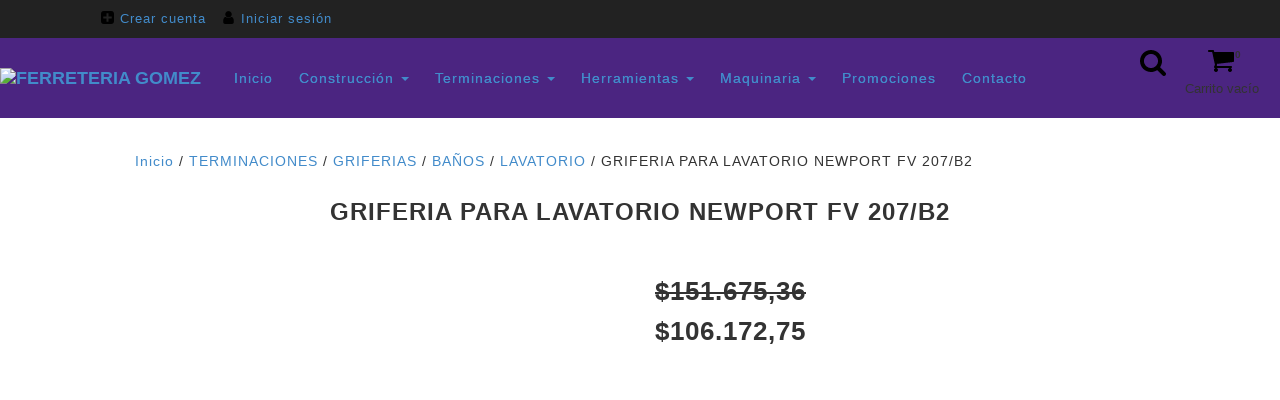

--- FILE ---
content_type: text/html; charset=UTF-8
request_url: https://www.ferreteriagomez.com.ar/productos/griferia-para-lavatorio-newport-fv-207-b2/
body_size: 72492
content:
<!DOCTYPE html>
<html xmlns="http://www.w3.org/1999/xhtml" xmlns:fb="http://www.facebook.com/2008/fbml" xmlns:og="http://opengraphprotocol.org/schema/" lang="es">
<head>
    <link rel="preconnect" href="https://dcdn-us.mitiendanube.com" />
    <link rel="dns-prefetch" href="https://dcdn-us.mitiendanube.com" />
    <meta http-equiv="Content-Type" content="text/html; charset=utf-8" />
    <meta http-equiv="X-UA-Compatible" content="IE=edge,chrome=1" />
    <meta name="viewport" content="width=device-width, initial-scale=1" />
    <title>GRIFERIA PARA LAVATORIO NEWPORT FV 207/B2</title>
    <meta name="description" content="Comprá online GRIFERIA PARA LAVATORIO NEWPORT FV 207/B2 por $106.172,75. Hacé tu pedido y pagalo online." />
                <meta property="og:site_name" content="Ferreteria Gomez" />

         <meta property="og:site_name" content="Ferreteria Gomez" />
                        <meta name="twitter:card" content="product">
<meta name="twitter:url" content="https://www.ferreteriagomez.com.ar/productos/griferia-para-lavatorio-newport-fv-207-b2/">
<meta name="twitter:image:src" content="http://dcdn-us.mitiendanube.com/stores/494/284/products/207-b2-011-e45004aa760b6d066115205665071439-640-0.jpg">
<meta name="twitter:title" content="GRIFERIA PARA LAVATORIO NEWPORT FV 207/B2">
<meta name="twitter:data1" content="$106.172,75 ARS">
<meta name="twitter:label1" content="PRECIO">
<meta name="twitter:data2" content="1">
<meta name="twitter:label2" content="STOCK">                <meta property="og:url" content="https://www.ferreteriagomez.com.ar/productos/griferia-para-lavatorio-newport-fv-207-b2/" />
<meta property="og:title" content="GRIFERIA PARA LAVATORIO NEWPORT FV 207/B2" />
<meta property="og:description" content="Comprá online GRIFERIA PARA LAVATORIO NEWPORT FV 207/B2 por $106.172,75. Hacé tu pedido y pagalo online." />
<meta property="og:type" content="tiendanube:product" />
<meta property="og:image" content="http://dcdn-us.mitiendanube.com/stores/494/284/products/207-b2-011-e45004aa760b6d066115205665071439-640-0.jpg" />
<meta property="og:image:secure_url" content="https://dcdn-us.mitiendanube.com/stores/494/284/products/207-b2-011-e45004aa760b6d066115205665071439-640-0.jpg" />
    <meta property="tiendanube:price" content="106172.75" />
    <meta property="tiendanube:stock" content="1" />
    
    <!-- Critical CSS to improve the percieved performance on first load -->
    <style>
        @charset "UTF-8":

/*============================================================================
critical-css.tpl

    -This file contains all the theme critical styles wich will be loaded inline before the rest of the site
    -Rest of styling can be found in:
    	-static/css/style.css --> For non critical styles witch will be loaded asynchronously
        -static/css/style.scss.tpl --> For color and font styles related to config/settings.txt

==============================================================================*/

/*============================================================================
  Table of Contents

  #External CSS libraries and plugins
  	// Bootstrap v3.2.0
  	// Cloud zoom
  #Critical path helpers
  #Components
    // Wrappers
    // Animations
    // Placeholders and preloaders
    // Buttons
    // Forms
    // Links
    // Images
    // Titles and breadcrumbs
  #Home page
    // Home slider
    // Newsletter popup
  #Header and nav
    // Nav
    // Logo
    // Cart widget and search
  #Banners
    // Image banners
    // Banner services
  #Product grid
    // Preloaders and lazy loading
    // Sort by
    // Grid item
  #Product detail
  	// Image
  	// Form and info
  	// Quickshop
  #Cart page
    // Shipping calculator
  #Media queries
    // Min width 768px
        //// Wrappers
        //// Nav
    // Min width 770px
        //// Product grid
    // Min width 992px
        //// Wrappers
    // Min width 1368px
        //// Home slider
    // Min width 1125px
        //// Banners
        //// Product grid
    // Max width 992px
    	//// Wrappers
        //// Titles
        //// Banners
        //// Product grid
        //// Product detail
    // Max width 830px
        //// Product grid
    // Max width 769px
    	//// Mobile animations
        //// Wrappers
        //// Titles
        //// Nav
        //// Cart widget and search
        //// Home slider
        //// Banners
        //// Product grid
        //// Product detail
        //// Cart page
    // Max width 480px
  	    //// Product detail
        //// Cart page
  #Helper classes

==============================================================================*/

/*============================================================================
  #External CSS libraries and plugins
==============================================================================*/

/* // Bootstrap v3.2.0 */

 html{font-family:sans-serif;-webkit-text-size-adjust:100%;-ms-text-size-adjust:100%}body{margin:0}article,aside,details,figcaption,figure,footer,header,hgroup,main,nav,section,summary{display:block}audio,canvas,progress,video{display:inline-block;vertical-align:baseline}audio:not([controls]){display:none;height:0}[hidden],template{display:none}a{background:0 0}a:active,a:hover{outline:0}abbr[title]{border-bottom:1px dotted}b,strong{font-weight:700}dfn{font-style:italic}h1{margin:.67em 0;font-size:2em}mark{color:#000;background:#ff0}small{font-size:80%}sub,sup{position:relative;font-size:75%;line-height:0;vertical-align:baseline}sup{top:-.5em}sub{bottom:-.25em}img{border:0}svg:not(:root){overflow:hidden}figure{margin:1em 40px}hr{height:0;-webkit-box-sizing:content-box;-moz-box-sizing:content-box;box-sizing:content-box}pre{overflow:auto}code,kbd,pre,samp{font-family:monospace,monospace;font-size:1em}button,input,optgroup,select,textarea{margin:0;font:inherit;color:inherit}button{overflow:visible}button,select{text-transform:none}button,html input[type=button],input[type=reset],input[type=submit]{-webkit-appearance:button;cursor:pointer}button[disabled],html input[disabled]{cursor:default}button::-moz-focus-inner,input::-moz-focus-inner{padding:0;border:0}input{line-height:normal}input[type=checkbox],input[type=radio]{-webkit-box-sizing:border-box;-moz-box-sizing:border-box;box-sizing:border-box;padding:0}input[type=number]::-webkit-inner-spin-button,input[type=number]::-webkit-outer-spin-button{height:auto}input[type=search]{-webkit-box-sizing:content-box;-moz-box-sizing:content-box;box-sizing:content-box;-webkit-appearance:textfield}input[type=search]::-webkit-search-cancel-button,input[type=search]::-webkit-search-decoration{-webkit-appearance:none}fieldset{padding:.35em .625em .75em;margin:0 2px;border:1px solid silver}legend{padding:0;border:0}textarea{overflow:auto}optgroup{font-weight:700}table{border-spacing:0;border-collapse:collapse}td,th{padding:0}@media print{*{color:#000!important;text-shadow:none!important;background:transparent!important;-webkit-box-shadow:none!important;box-shadow:none!important}a,a:visited{text-decoration:underline}a[href]:after{content:" (" attr(href) ")"}abbr[title]:after{content:" (" attr(title) ")"}a[href^="javascript:"]:after,a[href^="#"]:after{content:""}pre,blockquote{border:1px solid #999;page-break-inside:avoid}thead{display:table-header-group}tr,img{page-break-inside:avoid}img{max-width:100%!important}p,h2,h3{orphans:3;widows:3}h2,h3{page-break-after:avoid}select{background:#fff!important}.navbar{display:none}.table td,.table th{background-color:#fff!important}.btn>.caret,.dropup>.btn>.caret{border-top-color:#000!important}.label{border:1px solid #000}.table{border-collapse:collapse!important}.table-bordered th,.table-bordered td{border:1px solid #ddd!important}}@font-face{font-family:'Glyphicons Halflings';src:url(../fonts/glyphicons-halflings-regular.eot);src:url(../fonts/glyphicons-halflings-regular.eot?#iefix) format('embedded-opentype'),url(../fonts/glyphicons-halflings-regular.woff) format('woff'),url(../fonts/glyphicons-halflings-regular.ttf) format('truetype'),url(../fonts/glyphicons-halflings-regular.svg#glyphicons_halflingsregular) format('svg')}.glyphicon{position:relative;top:1px;display:inline-block;font-family:'Glyphicons Halflings';font-style:normal;font-weight:400;line-height:1;-webkit-font-smoothing:antialiased;-moz-osx-font-smoothing:grayscale}.glyphicon-asterisk:before{content:"\2a"}.glyphicon-plus:before{content:"\2b"}.glyphicon-euro:before{content:"\20ac"}.glyphicon-minus:before{content:"\2212"}.glyphicon-cloud:before{content:"\2601"}.glyphicon-envelope:before{content:"\2709"}.glyphicon-pencil:before{content:"\270f"}.glyphicon-glass:before{content:"\e001"}.glyphicon-music:before{content:"\e002"}.glyphicon-search:before{content:"\e003"}.glyphicon-heart:before{content:"\e005"}.glyphicon-star:before{content:"\e006"}.glyphicon-star-empty:before{content:"\e007"}.glyphicon-user:before{content:"\e008"}.glyphicon-film:before{content:"\e009"}.glyphicon-th-large:before{content:"\e010"}.glyphicon-th:before{content:"\e011"}.glyphicon-th-list:before{content:"\e012"}.glyphicon-ok:before{content:"\e013"}.glyphicon-remove:before{content:"\e014"}.glyphicon-zoom-in:before{content:"\e015"}.glyphicon-zoom-out:before{content:"\e016"}.glyphicon-off:before{content:"\e017"}.glyphicon-signal:before{content:"\e018"}.glyphicon-cog:before{content:"\e019"}.glyphicon-trash:before{content:"\e020"}.glyphicon-home:before{content:"\e021"}.glyphicon-file:before{content:"\e022"}.glyphicon-time:before{content:"\e023"}.glyphicon-road:before{content:"\e024"}.glyphicon-download-alt:before{content:"\e025"}.glyphicon-download:before{content:"\e026"}.glyphicon-upload:before{content:"\e027"}.glyphicon-inbox:before{content:"\e028"}.glyphicon-play-circle:before{content:"\e029"}.glyphicon-repeat:before{content:"\e030"}.glyphicon-refresh:before{content:"\e031"}.glyphicon-list-alt:before{content:"\e032"}.glyphicon-lock:before{content:"\e033"}.glyphicon-flag:before{content:"\e034"}.glyphicon-headphones:before{content:"\e035"}.glyphicon-volume-off:before{content:"\e036"}.glyphicon-volume-down:before{content:"\e037"}.glyphicon-volume-up:before{content:"\e038"}.glyphicon-qrcode:before{content:"\e039"}.glyphicon-barcode:before{content:"\e040"}.glyphicon-tag:before{content:"\e041"}.glyphicon-tags:before{content:"\e042"}.glyphicon-book:before{content:"\e043"}.glyphicon-bookmark:before{content:"\e044"}.glyphicon-print:before{content:"\e045"}.glyphicon-camera:before{content:"\e046"}.glyphicon-font:before{content:"\e047"}.glyphicon-bold:before{content:"\e048"}.glyphicon-italic:before{content:"\e049"}.glyphicon-text-height:before{content:"\e050"}.glyphicon-text-width:before{content:"\e051"}.glyphicon-align-left:before{content:"\e052"}.glyphicon-align-center:before{content:"\e053"}.glyphicon-align-right:before{content:"\e054"}.glyphicon-align-justify:before{content:"\e055"}.glyphicon-list:before{content:"\e056"}.glyphicon-indent-left:before{content:"\e057"}.glyphicon-indent-right:before{content:"\e058"}.glyphicon-facetime-video:before{content:"\e059"}.glyphicon-picture:before{content:"\e060"}.glyphicon-map-marker:before{content:"\e062"}.glyphicon-adjust:before{content:"\e063"}.glyphicon-tint:before{content:"\e064"}.glyphicon-edit:before{content:"\e065"}.glyphicon-share:before{content:"\e066"}.glyphicon-check:before{content:"\e067"}.glyphicon-move:before{content:"\e068"}.glyphicon-step-backward:before{content:"\e069"}.glyphicon-fast-backward:before{content:"\e070"}.glyphicon-backward:before{content:"\e071"}.glyphicon-play:before{content:"\e072"}.glyphicon-pause:before{content:"\e073"}.glyphicon-stop:before{content:"\e074"}.glyphicon-forward:before{content:"\e075"}.glyphicon-fast-forward:before{content:"\e076"}.glyphicon-step-forward:before{content:"\e077"}.glyphicon-eject:before{content:"\e078"}.glyphicon-chevron-left:before{content:"\e079"}.glyphicon-chevron-right:before{content:"\e080"}.glyphicon-plus-sign:before{content:"\e081"}.glyphicon-minus-sign:before{content:"\e082"}.glyphicon-remove-sign:before{content:"\e083"}.glyphicon-ok-sign:before{content:"\e084"}.glyphicon-question-sign:before{content:"\e085"}.glyphicon-info-sign:before{content:"\e086"}.glyphicon-screenshot:before{content:"\e087"}.glyphicon-remove-circle:before{content:"\e088"}.glyphicon-ok-circle:before{content:"\e089"}.glyphicon-ban-circle:before{content:"\e090"}.glyphicon-arrow-left:before{content:"\e091"}.glyphicon-arrow-right:before{content:"\e092"}.glyphicon-arrow-up:before{content:"\e093"}.glyphicon-arrow-down:before{content:"\e094"}.glyphicon-share-alt:before{content:"\e095"}.glyphicon-resize-full:before{content:"\e096"}.glyphicon-resize-small:before{content:"\e097"}.glyphicon-exclamation-sign:before{content:"\e101"}.glyphicon-gift:before{content:"\e102"}.glyphicon-leaf:before{content:"\e103"}.glyphicon-fire:before{content:"\e104"}.glyphicon-eye-open:before{content:"\e105"}.glyphicon-eye-close:before{content:"\e106"}.glyphicon-warning-sign:before{content:"\e107"}.glyphicon-plane:before{content:"\e108"}.glyphicon-calendar:before{content:"\e109"}.glyphicon-random:before{content:"\e110"}.glyphicon-comment:before{content:"\e111"}.glyphicon-magnet:before{content:"\e112"}.glyphicon-chevron-up:before{content:"\e113"}.glyphicon-chevron-down:before{content:"\e114"}.glyphicon-retweet:before{content:"\e115"}.glyphicon-shopping-cart:before{content:"\e116"}.glyphicon-folder-close:before{content:"\e117"}.glyphicon-folder-open:before{content:"\e118"}.glyphicon-resize-vertical:before{content:"\e119"}.glyphicon-resize-horizontal:before{content:"\e120"}.glyphicon-hdd:before{content:"\e121"}.glyphicon-bullhorn:before{content:"\e122"}.glyphicon-bell:before{content:"\e123"}.glyphicon-certificate:before{content:"\e124"}.glyphicon-thumbs-up:before{content:"\e125"}.glyphicon-thumbs-down:before{content:"\e126"}.glyphicon-hand-right:before{content:"\e127"}.glyphicon-hand-left:before{content:"\e128"}.glyphicon-hand-up:before{content:"\e129"}.glyphicon-hand-down:before{content:"\e130"}.glyphicon-circle-arrow-right:before{content:"\e131"}.glyphicon-circle-arrow-left:before{content:"\e132"}.glyphicon-circle-arrow-up:before{content:"\e133"}.glyphicon-circle-arrow-down:before{content:"\e134"}.glyphicon-globe:before{content:"\e135"}.glyphicon-wrench:before{content:"\e136"}.glyphicon-tasks:before{content:"\e137"}.glyphicon-filter:before{content:"\e138"}.glyphicon-briefcase:before{content:"\e139"}.glyphicon-fullscreen:before{content:"\e140"}.glyphicon-dashboard:before{content:"\e141"}.glyphicon-paperclip:before{content:"\e142"}.glyphicon-heart-empty:before{content:"\e143"}.glyphicon-link:before{content:"\e144"}.glyphicon-phone:before{content:"\e145"}.glyphicon-pushpin:before{content:"\e146"}.glyphicon-usd:before{content:"\e148"}.glyphicon-gbp:before{content:"\e149"}.glyphicon-sort:before{content:"\e150"}.glyphicon-sort-by-alphabet:before{content:"\e151"}.glyphicon-sort-by-alphabet-alt:before{content:"\e152"}.glyphicon-sort-by-order:before{content:"\e153"}.glyphicon-sort-by-order-alt:before{content:"\e154"}.glyphicon-sort-by-attributes:before{content:"\e155"}.glyphicon-sort-by-attributes-alt:before{content:"\e156"}.glyphicon-unchecked:before{content:"\e157"}.glyphicon-expand:before{content:"\e158"}.glyphicon-collapse-down:before{content:"\e159"}.glyphicon-collapse-up:before{content:"\e160"}.glyphicon-log-in:before{content:"\e161"}.glyphicon-flash:before{content:"\e162"}.glyphicon-log-out:before{content:"\e163"}.glyphicon-new-window:before{content:"\e164"}.glyphicon-record:before{content:"\e165"}.glyphicon-save:before{content:"\e166"}.glyphicon-open:before{content:"\e167"}.glyphicon-saved:before{content:"\e168"}.glyphicon-import:before{content:"\e169"}.glyphicon-export:before{content:"\e170"}.glyphicon-send:before{content:"\e171"}.glyphicon-floppy-disk:before{content:"\e172"}.glyphicon-floppy-saved:before{content:"\e173"}.glyphicon-floppy-remove:before{content:"\e174"}.glyphicon-floppy-save:before{content:"\e175"}.glyphicon-floppy-open:before{content:"\e176"}.glyphicon-credit-card:before{content:"\e177"}.glyphicon-transfer:before{content:"\e178"}.glyphicon-cutlery:before{content:"\e179"}.glyphicon-header:before{content:"\e180"}.glyphicon-compressed:before{content:"\e181"}.glyphicon-earphone:before{content:"\e182"}.glyphicon-phone-alt:before{content:"\e183"}.glyphicon-tower:before{content:"\e184"}.glyphicon-stats:before{content:"\e185"}.glyphicon-sd-video:before{content:"\e186"}.glyphicon-hd-video:before{content:"\e187"}.glyphicon-subtitles:before{content:"\e188"}.glyphicon-sound-stereo:before{content:"\e189"}.glyphicon-sound-dolby:before{content:"\e190"}.glyphicon-sound-5-1:before{content:"\e191"}.glyphicon-sound-6-1:before{content:"\e192"}.glyphicon-sound-7-1:before{content:"\e193"}.glyphicon-copyright-mark:before{content:"\e194"}.glyphicon-registration-mark:before{content:"\e195"}.glyphicon-cloud-download:before{content:"\e197"}.glyphicon-cloud-upload:before{content:"\e198"}.glyphicon-tree-conifer:before{content:"\e199"}.glyphicon-tree-deciduous:before{content:"\e200"}*{-webkit-box-sizing:border-box;-moz-box-sizing:border-box;box-sizing:border-box}:before,:after{-webkit-box-sizing:border-box;-moz-box-sizing:border-box;box-sizing:border-box}html{font-size:10px;-webkit-tap-highlight-color:rgba(0,0,0,0)}body{font-family:"Helvetica Neue",Helvetica,Arial,sans-serif;font-size:14px;line-height:1.42857143;color:#333;background-color:#fff}input,button,select,textarea{font-family:inherit;font-size:inherit;line-height:inherit}a{color:#428bca;text-decoration:none}a:hover,a:focus{color:#2a6496;text-decoration:underline}a:focus{outline:thin dotted;outline:5px auto -webkit-focus-ring-color;outline-offset:-2px}figure{margin:0}img{vertical-align:middle}.img-responsive,.thumbnail>img,.thumbnail a>img,.carousel-inner>.item>img,.carousel-inner>.item>a>img{display:block;width:100% \9;max-width:100%;height:auto}.img-rounded{border-radius:6px}.img-thumbnail{display:inline-block;width:100% \9;max-width:100%;height:auto;padding:4px;line-height:1.42857143;background-color:#fff;border:1px solid #ddd;border-radius:4px;-webkit-transition:all .2s ease-in-out;-o-transition:all .2s ease-in-out;transition:all .2s ease-in-out}.img-circle{border-radius:50%}hr{margin-top:20px;margin-bottom:20px;border:0;border-top:1px solid #eee}.sr-only{position:absolute;width:1px;height:1px;padding:0;margin:-1px;overflow:hidden;clip:rect(0,0,0,0);border:0}.sr-only-focusable:active,.sr-only-focusable:focus{position:static;width:auto;height:auto;margin:0;overflow:visible;clip:auto}h1,h2,h3,h4,h5,h6,.h1,.h2,.h3,.h4,.h5,.h6{font-family:inherit;font-weight:500;line-height:1.1;color:inherit}h1 small,h2 small,h3 small,h4 small,h5 small,h6 small,.h1 small,.h2 small,.h3 small,.h4 small,.h5 small,.h6 small,h1 .small,h2 .small,h3 .small,h4 .small,h5 .small,h6 .small,.h1 .small,.h2 .small,.h3 .small,.h4 .small,.h5 .small,.h6 .small{font-weight:400;line-height:1;color:#777}h1,.h1,h2,.h2,h3,.h3{margin-top:20px;margin-bottom:10px}h1 small,.h1 small,h2 small,.h2 small,h3 small,.h3 small,h1 .small,.h1 .small,h2 .small,.h2 .small,h3 .small,.h3 .small{font-size:65%}h4,.h4,h5,.h5,h6,.h6{margin-top:10px;margin-bottom:10px}h4 small,.h4 small,h5 small,.h5 small,h6 small,.h6 small,h4 .small,.h4 .small,h5 .small,.h5 .small,h6 .small,.h6 .small{font-size:75%}h1,.h1{font-size:36px}h2,.h2{font-size:30px}h3,.h3{font-size:24px}h4,.h4{font-size:18px}h5,.h5{font-size:14px}h6,.h6{font-size:12px}p{margin:0 0 10px}.lead{margin-bottom:20px;font-size:16px;font-weight:300;line-height:1.4}@media (min-width:768px){.lead{font-size:21px}}small,.small{font-size:85%}cite{font-style:normal}mark,.mark{padding:.2em;background-color:#fcf8e3}.text-left{text-align:left}.text-right{text-align:right}.text-center{text-align:center}.text-justify{text-align:justify}.text-nowrap{white-space:nowrap}.text-lowercase{text-transform:lowercase}.text-uppercase{text-transform:uppercase}.text-capitalize{text-transform:capitalize}.text-muted{color:#777}.text-primary{color:#428bca}a.text-primary:hover{color:#3071a9}.text-success{color:#3c763d}a.text-success:hover{color:#2b542c}.text-info{color:#31708f}a.text-info:hover{color:#245269}.text-warning{color:#8a6d3b}a.text-warning:hover{color:#66512c}.text-danger{color:#a94442}a.text-danger:hover{color:#843534}.bg-primary{color:#fff;background-color:#428bca}a.bg-primary:hover{background-color:#3071a9}.bg-success{background-color:#dff0d8}a.bg-success:hover{background-color:#c1e2b3}.bg-info{background-color:#d9edf7}a.bg-info:hover{background-color:#afd9ee}.bg-warning{background-color:#fcf8e3}a.bg-warning:hover{background-color:#f7ecb5}.bg-danger{background-color:#f2dede}a.bg-danger:hover{background-color:#e4b9b9}.page-header{padding-bottom:9px;margin:40px 0 20px;border-bottom:1px solid #eee}ul,ol{margin-top:0;margin-bottom:10px}ul ul,ol ul,ul ol,ol ol{margin-bottom:0}.list-unstyled{padding-left:0;list-style:none}.list-inline{padding-left:0;margin-left:-5px;list-style:none}.list-inline>li{display:inline-block;padding-right:5px;padding-left:5px}dl{margin-top:0;margin-bottom:20px}dt,dd{line-height:1.42857143}dt{font-weight:700}dd{margin-left:0}@media (min-width:768px){.dl-horizontal dt{float:left;width:160px;overflow:hidden;clear:left;text-align:right;text-overflow:ellipsis;white-space:nowrap}.dl-horizontal dd{margin-left:180px}}abbr[title],abbr[data-original-title]{cursor:help;border-bottom:1px dotted #777}.initialism{font-size:90%;text-transform:uppercase}blockquote{padding:10px 20px;margin:0 0 20px;font-size:17.5px;border-left:5px solid #eee}blockquote p:last-child,blockquote ul:last-child,blockquote ol:last-child{margin-bottom:0}blockquote footer,blockquote small,blockquote .small{display:block;font-size:80%;line-height:1.42857143;color:#777}blockquote footer:before,blockquote small:before,blockquote .small:before{content:'\2014 \00A0'}.blockquote-reverse,blockquote.pull-right{padding-right:15px;padding-left:0;text-align:right;border-right:5px solid #eee;border-left:0}.blockquote-reverse footer:before,blockquote.pull-right footer:before,.blockquote-reverse small:before,blockquote.pull-right small:before,.blockquote-reverse .small:before,blockquote.pull-right .small:before{content:''}.blockquote-reverse footer:after,blockquote.pull-right footer:after,.blockquote-reverse small:after,blockquote.pull-right small:after,.blockquote-reverse .small:after,blockquote.pull-right .small:after{content:'\00A0 \2014'}blockquote:before,blockquote:after{content:""}address{margin-bottom:20px;font-style:normal;line-height:1.42857143}code,kbd,pre,samp{font-family:Menlo,Monaco,Consolas,"Courier New",monospace}code{padding:2px 4px;font-size:90%;color:#c7254e;background-color:#f9f2f4;border-radius:4px}kbd{padding:2px 4px;font-size:90%;color:#fff;background-color:#333;border-radius:3px;-webkit-box-shadow:inset 0 -1px 0 rgba(0,0,0,.25);box-shadow:inset 0 -1px 0 rgba(0,0,0,.25)}kbd kbd{padding:0;font-size:100%;-webkit-box-shadow:none;box-shadow:none}pre{display:block;padding:9.5px;margin:0 0 10px;font-size:13px;line-height:1.42857143;color:#333;word-break:break-all;word-wrap:break-word;background-color:#f5f5f5;border:1px solid #ccc;border-radius:4px}pre code{padding:0;font-size:inherit;color:inherit;white-space:pre-wrap;background-color:transparent;border-radius:0}.pre-scrollable{max-height:340px;overflow-y:scroll}.container{padding-right:15px;padding-left:15px;margin-right:auto;margin-left:auto}@media (min-width:768px){.container{width:750px}}@media (min-width:992px){.container{width:970px}}@media (min-width:1200px){.container{width:1170px}}.container-fluid{padding-right:15px;padding-left:15px;margin-right:auto;margin-left:auto}.row{margin-right:-15px;margin-left:-15px}.col-xs-1,.col-sm-1,.col-md-1,.col-lg-1,.col-xs-2,.col-sm-2,.col-md-2,.col-lg-2,.col-xs-3,.col-sm-3,.col-md-3,.col-lg-3,.col-xs-4,.col-sm-4,.col-md-4,.col-lg-4,.col-xs-5,.col-sm-5,.col-md-5,.col-lg-5,.col-xs-6,.col-sm-6,.col-md-6,.col-lg-6,.col-xs-7,.col-sm-7,.col-md-7,.col-lg-7,.col-xs-8,.col-sm-8,.col-md-8,.col-lg-8,.col-xs-9,.col-sm-9,.col-md-9,.col-lg-9,.col-xs-10,.col-sm-10,.col-md-10,.col-lg-10,.col-xs-11,.col-sm-11,.col-md-11,.col-lg-11,.col-xs-12,.col-sm-12,.col-md-12,.col-lg-12{position:relative;min-height:1px;padding-right:15px;padding-left:15px}.col-xs-1,.col-xs-2,.col-xs-3,.col-xs-4,.col-xs-5,.col-xs-6,.col-xs-7,.col-xs-8,.col-xs-9,.col-xs-10,.col-xs-11,.col-xs-12{float:left}.col-xs-12{width:100%}.col-xs-11{width:91.66666667%}.col-xs-10{width:83.33333333%}.col-xs-9{width:75%}.col-xs-8{width:66.66666667%}.col-xs-7{width:58.33333333%}.col-xs-6{width:50%}.col-xs-5{width:41.66666667%}.col-xs-4{width:33.33333333%}.col-xs-3{width:25%}.col-xs-2{width:16.66666667%}.col-xs-1{width:8.33333333%}.col-xs-pull-12{right:100%}.col-xs-pull-11{right:91.66666667%}.col-xs-pull-10{right:83.33333333%}.col-xs-pull-9{right:75%}.col-xs-pull-8{right:66.66666667%}.col-xs-pull-7{right:58.33333333%}.col-xs-pull-6{right:50%}.col-xs-pull-5{right:41.66666667%}.col-xs-pull-4{right:33.33333333%}.col-xs-pull-3{right:25%}.col-xs-pull-2{right:16.66666667%}.col-xs-pull-1{right:8.33333333%}.col-xs-pull-0{right:auto}.col-xs-push-12{left:100%}.col-xs-push-11{left:91.66666667%}.col-xs-push-10{left:83.33333333%}.col-xs-push-9{left:75%}.col-xs-push-8{left:66.66666667%}.col-xs-push-7{left:58.33333333%}.col-xs-push-6{left:50%}.col-xs-push-5{left:41.66666667%}.col-xs-push-4{left:33.33333333%}.col-xs-push-3{left:25%}.col-xs-push-2{left:16.66666667%}.col-xs-push-1{left:8.33333333%}.col-xs-push-0{left:auto}.col-xs-offset-12{margin-left:100%}.col-xs-offset-11{margin-left:91.66666667%}.col-xs-offset-10{margin-left:83.33333333%}.col-xs-offset-9{margin-left:75%}.col-xs-offset-8{margin-left:66.66666667%}.col-xs-offset-7{margin-left:58.33333333%}.col-xs-offset-6{margin-left:50%}.col-xs-offset-5{margin-left:41.66666667%}.col-xs-offset-4{margin-left:33.33333333%}.col-xs-offset-3{margin-left:25%}.col-xs-offset-2{margin-left:16.66666667%}.col-xs-offset-1{margin-left:8.33333333%}.col-xs-offset-0{margin-left:0}@media (min-width:768px){.col-sm-1,.col-sm-2,.col-sm-3,.col-sm-4,.col-sm-5,.col-sm-6,.col-sm-7,.col-sm-8,.col-sm-9,.col-sm-10,.col-sm-11,.col-sm-12{float:left}.col-sm-12{width:100%}.col-sm-11{width:91.66666667%}.col-sm-10{width:83.33333333%}.col-sm-9{width:75%}.col-sm-8{width:66.66666667%}.col-sm-7{width:58.33333333%}.col-sm-6{width:50%}.col-sm-5{width:41.66666667%}.col-sm-4{width:33.33333333%}.col-sm-3{width:25%}.col-sm-2{width:16.66666667%}.col-sm-1{width:8.33333333%}.col-sm-pull-12{right:100%}.col-sm-pull-11{right:91.66666667%}.col-sm-pull-10{right:83.33333333%}.col-sm-pull-9{right:75%}.col-sm-pull-8{right:66.66666667%}.col-sm-pull-7{right:58.33333333%}.col-sm-pull-6{right:50%}.col-sm-pull-5{right:41.66666667%}.col-sm-pull-4{right:33.33333333%}.col-sm-pull-3{right:25%}.col-sm-pull-2{right:16.66666667%}.col-sm-pull-1{right:8.33333333%}.col-sm-pull-0{right:auto}.col-sm-push-12{left:100%}.col-sm-push-11{left:91.66666667%}.col-sm-push-10{left:83.33333333%}.col-sm-push-9{left:75%}.col-sm-push-8{left:66.66666667%}.col-sm-push-7{left:58.33333333%}.col-sm-push-6{left:50%}.col-sm-push-5{left:41.66666667%}.col-sm-push-4{left:33.33333333%}.col-sm-push-3{left:25%}.col-sm-push-2{left:16.66666667%}.col-sm-push-1{left:8.33333333%}.col-sm-push-0{left:auto}.col-sm-offset-12{margin-left:100%}.col-sm-offset-11{margin-left:91.66666667%}.col-sm-offset-10{margin-left:83.33333333%}.col-sm-offset-9{margin-left:75%}.col-sm-offset-8{margin-left:66.66666667%}.col-sm-offset-7{margin-left:58.33333333%}.col-sm-offset-6{margin-left:50%}.col-sm-offset-5{margin-left:41.66666667%}.col-sm-offset-4{margin-left:33.33333333%}.col-sm-offset-3{margin-left:25%}.col-sm-offset-2{margin-left:16.66666667%}.col-sm-offset-1{margin-left:8.33333333%}.col-sm-offset-0{margin-left:0}}@media (min-width:992px){.col-md-1,.col-md-2,.col-md-3,.col-md-4,.col-md-5,.col-md-6,.col-md-7,.col-md-8,.col-md-9,.col-md-10,.col-md-11,.col-md-12{float:left}.col-md-12{width:100%}.col-md-11{width:91.66666667%}.col-md-10{width:83.33333333%}.col-md-9{width:75%}.col-md-8{width:66.66666667%}.col-md-7{width:58.33333333%}.col-md-6{width:50%}.col-md-5{width:41.66666667%}.col-md-4{width:33.33333333%}.col-md-3{width:25%}.col-md-2{width:16.66666667%}.col-md-1{width:8.33333333%}.col-md-pull-12{right:100%}.col-md-pull-11{right:91.66666667%}.col-md-pull-10{right:83.33333333%}.col-md-pull-9{right:75%}.col-md-pull-8{right:66.66666667%}.col-md-pull-7{right:58.33333333%}.col-md-pull-6{right:50%}.col-md-pull-5{right:41.66666667%}.col-md-pull-4{right:33.33333333%}.col-md-pull-3{right:25%}.col-md-pull-2{right:16.66666667%}.col-md-pull-1{right:8.33333333%}.col-md-pull-0{right:auto}.col-md-push-12{left:100%}.col-md-push-11{left:91.66666667%}.col-md-push-10{left:83.33333333%}.col-md-push-9{left:75%}.col-md-push-8{left:66.66666667%}.col-md-push-7{left:58.33333333%}.col-md-push-6{left:50%}.col-md-push-5{left:41.66666667%}.col-md-push-4{left:33.33333333%}.col-md-push-3{left:25%}.col-md-push-2{left:16.66666667%}.col-md-push-1{left:8.33333333%}.col-md-push-0{left:auto}.col-md-offset-12{margin-left:100%}.col-md-offset-11{margin-left:91.66666667%}.col-md-offset-10{margin-left:83.33333333%}.col-md-offset-9{margin-left:75%}.col-md-offset-8{margin-left:66.66666667%}.col-md-offset-7{margin-left:58.33333333%}.col-md-offset-6{margin-left:50%}.col-md-offset-5{margin-left:41.66666667%}.col-md-offset-4{margin-left:33.33333333%}.col-md-offset-3{margin-left:25%}.col-md-offset-2{margin-left:16.66666667%}.col-md-offset-1{margin-left:8.33333333%}.col-md-offset-0{margin-left:0}}@media (min-width:1200px){.col-lg-1,.col-lg-2,.col-lg-3,.col-lg-4,.col-lg-5,.col-lg-6,.col-lg-7,.col-lg-8,.col-lg-9,.col-lg-10,.col-lg-11,.col-lg-12{float:left}.col-lg-12{width:100%}.col-lg-11{width:91.66666667%}.col-lg-10{width:83.33333333%}.col-lg-9{width:75%}.col-lg-8{width:66.66666667%}.col-lg-7{width:58.33333333%}.col-lg-6{width:50%}.col-lg-5{width:41.66666667%}.col-lg-4{width:33.33333333%}.col-lg-3{width:25%}.col-lg-2{width:16.66666667%}.col-lg-1{width:8.33333333%}.col-lg-pull-12{right:100%}.col-lg-pull-11{right:91.66666667%}.col-lg-pull-10{right:83.33333333%}.col-lg-pull-9{right:75%}.col-lg-pull-8{right:66.66666667%}.col-lg-pull-7{right:58.33333333%}.col-lg-pull-6{right:50%}.col-lg-pull-5{right:41.66666667%}.col-lg-pull-4{right:33.33333333%}.col-lg-pull-3{right:25%}.col-lg-pull-2{right:16.66666667%}.col-lg-pull-1{right:8.33333333%}.col-lg-pull-0{right:auto}.col-lg-push-12{left:100%}.col-lg-push-11{left:91.66666667%}.col-lg-push-10{left:83.33333333%}.col-lg-push-9{left:75%}.col-lg-push-8{left:66.66666667%}.col-lg-push-7{left:58.33333333%}.col-lg-push-6{left:50%}.col-lg-push-5{left:41.66666667%}.col-lg-push-4{left:33.33333333%}.col-lg-push-3{left:25%}.col-lg-push-2{left:16.66666667%}.col-lg-push-1{left:8.33333333%}.col-lg-push-0{left:auto}.col-lg-offset-12{margin-left:100%}.col-lg-offset-11{margin-left:91.66666667%}.col-lg-offset-10{margin-left:83.33333333%}.col-lg-offset-9{margin-left:75%}.col-lg-offset-8{margin-left:66.66666667%}.col-lg-offset-7{margin-left:58.33333333%}.col-lg-offset-6{margin-left:50%}.col-lg-offset-5{margin-left:41.66666667%}.col-lg-offset-4{margin-left:33.33333333%}.col-lg-offset-3{margin-left:25%}.col-lg-offset-2{margin-left:16.66666667%}.col-lg-offset-1{margin-left:8.33333333%}.col-lg-offset-0{margin-left:0}}table{background-color:transparent}th{text-align:left}.table{width:100%;max-width:100%;margin-bottom:20px}.table>thead>tr>th,.table>tbody>tr>th,.table>tfoot>tr>th,.table>thead>tr>td,.table>tbody>tr>td,.table>tfoot>tr>td{padding:8px;line-height:1.42857143;vertical-align:top;border-top:1px solid #ddd}.table>thead>tr>th{vertical-align:bottom;border-bottom:2px solid #ddd}.table>caption+thead>tr:first-child>th,.table>colgroup+thead>tr:first-child>th,.table>thead:first-child>tr:first-child>th,.table>caption+thead>tr:first-child>td,.table>colgroup+thead>tr:first-child>td,.table>thead:first-child>tr:first-child>td{border-top:0}.table>tbody+tbody{border-top:2px solid #ddd}.table .table{background-color:#fff}.table-condensed>thead>tr>th,.table-condensed>tbody>tr>th,.table-condensed>tfoot>tr>th,.table-condensed>thead>tr>td,.table-condensed>tbody>tr>td,.table-condensed>tfoot>tr>td{padding:5px}.table-bordered{border:1px solid #ddd}.table-bordered>thead>tr>th,.table-bordered>tbody>tr>th,.table-bordered>tfoot>tr>th,.table-bordered>thead>tr>td,.table-bordered>tbody>tr>td,.table-bordered>tfoot>tr>td{border:1px solid #ddd}.table-bordered>thead>tr>th,.table-bordered>thead>tr>td{border-bottom-width:2px}.table-striped>tbody>tr:nth-child(odd)>td,.table-striped>tbody>tr:nth-child(odd)>th{background-color:#f9f9f9}.table-hover>tbody>tr:hover>td,.table-hover>tbody>tr:hover>th{background-color:#f5f5f5}table col[class*=col-]{position:static;display:table-column;float:none}table td[class*=col-],table th[class*=col-]{position:static;display:table-cell;float:none}.table>thead>tr>td.active,.table>tbody>tr>td.active,.table>tfoot>tr>td.active,.table>thead>tr>th.active,.table>tbody>tr>th.active,.table>tfoot>tr>th.active,.table>thead>tr.active>td,.table>tbody>tr.active>td,.table>tfoot>tr.active>td,.table>thead>tr.active>th,.table>tbody>tr.active>th,.table>tfoot>tr.active>th{background-color:#f5f5f5}.table-hover>tbody>tr>td.active:hover,.table-hover>tbody>tr>th.active:hover,.table-hover>tbody>tr.active:hover>td,.table-hover>tbody>tr:hover>.active,.table-hover>tbody>tr.active:hover>th{background-color:#e8e8e8}.table>thead>tr>td.success,.table>tbody>tr>td.success,.table>tfoot>tr>td.success,.table>thead>tr>th.success,.table>tbody>tr>th.success,.table>tfoot>tr>th.success,.table>thead>tr.success>td,.table>tbody>tr.success>td,.table>tfoot>tr.success>td,.table>thead>tr.success>th,.table>tbody>tr.success>th,.table>tfoot>tr.success>th{background-color:#dff0d8}.table-hover>tbody>tr>td.success:hover,.table-hover>tbody>tr>th.success:hover,.table-hover>tbody>tr.success:hover>td,.table-hover>tbody>tr:hover>.success,.table-hover>tbody>tr.success:hover>th{background-color:#d0e9c6}.table>thead>tr>td.info,.table>tbody>tr>td.info,.table>tfoot>tr>td.info,.table>thead>tr>th.info,.table>tbody>tr>th.info,.table>tfoot>tr>th.info,.table>thead>tr.info>td,.table>tbody>tr.info>td,.table>tfoot>tr.info>td,.table>thead>tr.info>th,.table>tbody>tr.info>th,.table>tfoot>tr.info>th{background-color:#d9edf7}.table-hover>tbody>tr>td.info:hover,.table-hover>tbody>tr>th.info:hover,.table-hover>tbody>tr.info:hover>td,.table-hover>tbody>tr:hover>.info,.table-hover>tbody>tr.info:hover>th{background-color:#c4e3f3}.table>thead>tr>td.warning,.table>tbody>tr>td.warning,.table>tfoot>tr>td.warning,.table>thead>tr>th.warning,.table>tbody>tr>th.warning,.table>tfoot>tr>th.warning,.table>thead>tr.warning>td,.table>tbody>tr.warning>td,.table>tfoot>tr.warning>td,.table>thead>tr.warning>th,.table>tbody>tr.warning>th,.table>tfoot>tr.warning>th{background-color:#fcf8e3}.table-hover>tbody>tr>td.warning:hover,.table-hover>tbody>tr>th.warning:hover,.table-hover>tbody>tr.warning:hover>td,.table-hover>tbody>tr:hover>.warning,.table-hover>tbody>tr.warning:hover>th{background-color:#faf2cc}.table>thead>tr>td.danger,.table>tbody>tr>td.danger,.table>tfoot>tr>td.danger,.table>thead>tr>th.danger,.table>tbody>tr>th.danger,.table>tfoot>tr>th.danger,.table>thead>tr.danger>td,.table>tbody>tr.danger>td,.table>tfoot>tr.danger>td,.table>thead>tr.danger>th,.table>tbody>tr.danger>th,.table>tfoot>tr.danger>th{background-color:#f2dede}.table-hover>tbody>tr>td.danger:hover,.table-hover>tbody>tr>th.danger:hover,.table-hover>tbody>tr.danger:hover>td,.table-hover>tbody>tr:hover>.danger,.table-hover>tbody>tr.danger:hover>th{background-color:#ebcccc}@media screen and (max-width:767px){.table-responsive{width:100%;margin-bottom:15px;overflow-x:auto;overflow-y:hidden;-webkit-overflow-scrolling:touch;-ms-overflow-style:-ms-autohiding-scrollbar;border:1px solid #ddd}.table-responsive>.table{margin-bottom:0}.table-responsive>.table>thead>tr>th,.table-responsive>.table>tbody>tr>th,.table-responsive>.table>tfoot>tr>th,.table-responsive>.table>thead>tr>td,.table-responsive>.table>tbody>tr>td,.table-responsive>.table>tfoot>tr>td{white-space:nowrap}.table-responsive>.table-bordered{border:0}.table-responsive>.table-bordered>thead>tr>th:first-child,.table-responsive>.table-bordered>tbody>tr>th:first-child,.table-responsive>.table-bordered>tfoot>tr>th:first-child,.table-responsive>.table-bordered>thead>tr>td:first-child,.table-responsive>.table-bordered>tbody>tr>td:first-child,.table-responsive>.table-bordered>tfoot>tr>td:first-child{border-left:0}.table-responsive>.table-bordered>thead>tr>th:last-child,.table-responsive>.table-bordered>tbody>tr>th:last-child,.table-responsive>.table-bordered>tfoot>tr>th:last-child,.table-responsive>.table-bordered>thead>tr>td:last-child,.table-responsive>.table-bordered>tbody>tr>td:last-child,.table-responsive>.table-bordered>tfoot>tr>td:last-child{border-right:0}.table-responsive>.table-bordered>tbody>tr:last-child>th,.table-responsive>.table-bordered>tfoot>tr:last-child>th,.table-responsive>.table-bordered>tbody>tr:last-child>td,.table-responsive>.table-bordered>tfoot>tr:last-child>td{border-bottom:0}}fieldset{min-width:0;padding:0;margin:0;border:0}legend{display:block;width:100%;padding:0;margin-bottom:20px;font-size:21px;line-height:inherit;color:#333;border:0;border-bottom:1px solid #e5e5e5}label{display:inline-block;max-width:100%;margin-bottom:5px;font-weight:700}input[type=search]{-webkit-box-sizing:border-box;-moz-box-sizing:border-box;box-sizing:border-box}input[type=radio],input[type=checkbox]{margin:4px 0 0;margin-top:1px \9;line-height:normal}input[type=file]{display:block}input[type=range]{display:block;width:100%}select[multiple],select[size]{height:auto}input[type=file]:focus,input[type=radio]:focus,input[type=checkbox]:focus{outline:thin dotted;outline:5px auto -webkit-focus-ring-color;outline-offset:-2px}output{display:block;padding-top:7px;font-size:14px;line-height:1.42857143;color:#555}.form-control{display:block;width:100%;height:34px;padding:6px 12px;font-size:14px;line-height:1.42857143;color:#555;background-color:#fff;background-image:none;border:1px solid #ccc;border-radius:4px;-webkit-box-shadow:inset 0 1px 1px rgba(0,0,0,.075);box-shadow:inset 0 1px 1px rgba(0,0,0,.075);-webkit-transition:border-color ease-in-out .15s,-webkit-box-shadow ease-in-out .15s;-o-transition:border-color ease-in-out .15s,box-shadow ease-in-out .15s;transition:border-color ease-in-out .15s,box-shadow ease-in-out .15s}.form-control:focus{border-color:#66afe9;outline:0;-webkit-box-shadow:inset 0 1px 1px rgba(0,0,0,.075),0 0 8px rgba(102,175,233,.6);box-shadow:inset 0 1px 1px rgba(0,0,0,.075),0 0 8px rgba(102,175,233,.6)}.form-control::-moz-placeholder{color:#777;opacity:1}.form-control:-ms-input-placeholder{color:#777}.form-control::-webkit-input-placeholder{color:#777}.form-control[disabled],.form-control[readonly],fieldset[disabled] .form-control{cursor:not-allowed;background-color:#eee;opacity:1}textarea.form-control{height:auto}input[type=search]{-webkit-appearance:none}input[type=date],input[type=time],input[type=datetime-local],input[type=month]{line-height:34px;line-height:1.42857143 \0}input[type=date].input-sm,input[type=time].input-sm,input[type=datetime-local].input-sm,input[type=month].input-sm{line-height:30px}input[type=date].input-lg,input[type=time].input-lg,input[type=datetime-local].input-lg,input[type=month].input-lg{line-height:46px}.form-group{margin-bottom:15px}.radio,.checkbox{position:relative;display:block;min-height:20px;margin-top:10px;margin-bottom:10px}.radio label,.checkbox label{padding-left:20px;margin-bottom:0;font-weight:400;cursor:pointer}.radio input[type=radio],.radio-inline input[type=radio],.checkbox input[type=checkbox],.checkbox-inline input[type=checkbox]{position:absolute;margin-top:4px \9;margin-left:-20px}.radio+.radio,.checkbox+.checkbox{margin-top:-5px}.radio-inline,.checkbox-inline{display:inline-block;padding-left:20px;margin-bottom:0;font-weight:400;vertical-align:middle;cursor:pointer}.radio-inline+.radio-inline,.checkbox-inline+.checkbox-inline{margin-top:0;margin-left:10px}input[type=radio][disabled],input[type=checkbox][disabled],input[type=radio].disabled,input[type=checkbox].disabled,fieldset[disabled] input[type=radio],fieldset[disabled] input[type=checkbox]{cursor:not-allowed}.radio-inline.disabled,.checkbox-inline.disabled,fieldset[disabled] .radio-inline,fieldset[disabled] .checkbox-inline{cursor:not-allowed}.radio.disabled label,.checkbox.disabled label,fieldset[disabled] .radio label,fieldset[disabled] .checkbox label{cursor:not-allowed}.form-control-static{padding-top:7px;padding-bottom:7px;margin-bottom:0}.form-control-static.input-lg,.form-control-static.input-sm{padding-right:0;padding-left:0}.input-sm,.form-horizontal .form-group-sm .form-control{height:30px;padding:5px 10px;font-size:12px;line-height:1.5;border-radius:3px}select.input-sm{height:30px;line-height:30px}textarea.input-sm,select[multiple].input-sm{height:auto}.input-lg,.form-horizontal .form-group-lg .form-control{height:46px;padding:10px 16px;font-size:18px;line-height:1.33;border-radius:6px}select.input-lg{height:46px;line-height:46px}textarea.input-lg,select[multiple].input-lg{height:auto}.has-feedback{position:relative}.has-feedback .form-control{padding-right:42.5px}.form-control-feedback{position:absolute;top:25px;right:0;z-index:2;display:block;width:34px;height:34px;line-height:34px;text-align:center}.input-lg+.form-control-feedback{width:46px;height:46px;line-height:46px}.input-sm+.form-control-feedback{width:30px;height:30px;line-height:30px}.has-success .help-block,.has-success .control-label,.has-success .radio,.has-success .checkbox,.has-success .radio-inline,.has-success .checkbox-inline{color:#3c763d}.has-success .form-control{border-color:#3c763d;-webkit-box-shadow:inset 0 1px 1px rgba(0,0,0,.075);box-shadow:inset 0 1px 1px rgba(0,0,0,.075)}.has-success .form-control:focus{border-color:#2b542c;-webkit-box-shadow:inset 0 1px 1px rgba(0,0,0,.075),0 0 6px #67b168;box-shadow:inset 0 1px 1px rgba(0,0,0,.075),0 0 6px #67b168}.has-success .input-group-addon{color:#3c763d;background-color:#dff0d8;border-color:#3c763d}.has-success .form-control-feedback{color:#3c763d}.has-warning .help-block,.has-warning .control-label,.has-warning .radio,.has-warning .checkbox,.has-warning .radio-inline,.has-warning .checkbox-inline{color:#8a6d3b}.has-warning .form-control{border-color:#8a6d3b;-webkit-box-shadow:inset 0 1px 1px rgba(0,0,0,.075);box-shadow:inset 0 1px 1px rgba(0,0,0,.075)}.has-warning .form-control:focus{border-color:#66512c;-webkit-box-shadow:inset 0 1px 1px rgba(0,0,0,.075),0 0 6px #c0a16b;box-shadow:inset 0 1px 1px rgba(0,0,0,.075),0 0 6px #c0a16b}.has-warning .input-group-addon{color:#8a6d3b;background-color:#fcf8e3;border-color:#8a6d3b}.has-warning .form-control-feedback{color:#8a6d3b}.has-error .help-block,.has-error .control-label,.has-error .radio,.has-error .checkbox,.has-error .radio-inline,.has-error .checkbox-inline{color:#a94442}.has-error .form-control{border-color:#a94442;-webkit-box-shadow:inset 0 1px 1px rgba(0,0,0,.075);box-shadow:inset 0 1px 1px rgba(0,0,0,.075)}.has-error .form-control:focus{border-color:#843534;-webkit-box-shadow:inset 0 1px 1px rgba(0,0,0,.075),0 0 6px #ce8483;box-shadow:inset 0 1px 1px rgba(0,0,0,.075),0 0 6px #ce8483}.has-error .input-group-addon{color:#a94442;background-color:#f2dede;border-color:#a94442}.has-error .form-control-feedback{color:#a94442}.has-feedback label.sr-only~.form-control-feedback{top:0}.help-block{display:block;margin-top:5px;margin-bottom:10px;color:#737373}@media (min-width:768px){.form-inline .form-group{display:inline-block;margin-bottom:0;vertical-align:middle}.form-inline .form-control{display:inline-block;width:auto;vertical-align:middle}.form-inline .input-group{display:inline-table;vertical-align:middle}.form-inline .input-group .input-group-addon,.form-inline .input-group .input-group-btn,.form-inline .input-group .form-control{width:auto}.form-inline .input-group>.form-control{width:100%}.form-inline .control-label{margin-bottom:0;vertical-align:middle}.form-inline .radio,.form-inline .checkbox{display:inline-block;margin-top:0;margin-bottom:0;vertical-align:middle}.form-inline .radio label,.form-inline .checkbox label{padding-left:0}.form-inline .radio input[type=radio],.form-inline .checkbox input[type=checkbox]{position:relative;margin-left:0}.form-inline .has-feedback .form-control-feedback{top:0}}.form-horizontal .radio,.form-horizontal .checkbox,.form-horizontal .radio-inline,.form-horizontal .checkbox-inline{padding-top:7px;margin-top:0;margin-bottom:0}.form-horizontal .radio,.form-horizontal .checkbox{min-height:27px}.form-horizontal .form-group{margin-right:-15px;margin-left:-15px}@media (min-width:768px){.form-horizontal .control-label{padding-top:7px;margin-bottom:0;text-align:right}}.form-horizontal .has-feedback .form-control-feedback{top:0;right:15px}@media (min-width:768px){.form-horizontal .form-group-lg .control-label{padding-top:14.3px}}@media (min-width:768px){.form-horizontal .form-group-sm .control-label{padding-top:6px}}.btn{display:inline-block;padding:6px 12px;margin-bottom:0;font-size:14px;font-weight:400;line-height:1.42857143;text-align:center;white-space:nowrap;vertical-align:middle;cursor:pointer;-webkit-user-select:none;-moz-user-select:none;-ms-user-select:none;user-select:none;background-image:none;border:1px solid transparent;border-radius:4px}.btn:focus,.btn:active:focus,.btn.active:focus{outline:thin dotted;outline:5px auto -webkit-focus-ring-color;outline-offset:-2px}.btn:hover,.btn:focus{color:#333;text-decoration:none}.btn:active,.btn.active{background-image:none;outline:0;-webkit-box-shadow:inset 0 3px 5px rgba(0,0,0,.125);box-shadow:inset 0 3px 5px rgba(0,0,0,.125)}.btn.disabled,.btn[disabled],fieldset[disabled] .btn{pointer-events:none;cursor:not-allowed;filter:alpha(opacity=65);-webkit-box-shadow:none;box-shadow:none;opacity:.65}.btn-default{color:#333;background-color:#fff;border-color:#ccc}.btn-default:hover,.btn-default:focus,.btn-default:active,.btn-default.active,.open>.dropdown-toggle.btn-default{color:#333;background-color:#e6e6e6;border-color:#adadad}.btn-default:active,.btn-default.active,.open>.dropdown-toggle.btn-default{background-image:none}.btn-default.disabled,.btn-default[disabled],fieldset[disabled] .btn-default,.btn-default.disabled:hover,.btn-default[disabled]:hover,fieldset[disabled] .btn-default:hover,.btn-default.disabled:focus,.btn-default[disabled]:focus,fieldset[disabled] .btn-default:focus,.btn-default.disabled:active,.btn-default[disabled]:active,fieldset[disabled] .btn-default:active,.btn-default.disabled.active,.btn-default[disabled].active,fieldset[disabled] .btn-default.active{background-color:#fff;border-color:#ccc}.btn-default .badge{color:#fff;background-color:#333}.btn-primary{color:#fff;background-color:#428bca;border-color:#357ebd}.btn-primary:hover,.btn-primary:focus,.btn-primary:active,.btn-primary.active,.open>.dropdown-toggle.btn-primary{color:#fff;background-color:#3071a9;border-color:#285e8e}.btn-primary:active,.btn-primary.active,.open>.dropdown-toggle.btn-primary{background-image:none}.btn-primary.disabled,.btn-primary[disabled],fieldset[disabled] .btn-primary,.btn-primary.disabled:hover,.btn-primary[disabled]:hover,fieldset[disabled] .btn-primary:hover,.btn-primary.disabled:focus,.btn-primary[disabled]:focus,fieldset[disabled] .btn-primary:focus,.btn-primary.disabled:active,.btn-primary[disabled]:active,fieldset[disabled] .btn-primary:active,.btn-primary.disabled.active,.btn-primary[disabled].active,fieldset[disabled] .btn-primary.active{background-color:#428bca;border-color:#357ebd}.btn-primary .badge{color:#428bca;background-color:#fff}.btn-success{color:#fff;background-color:#5cb85c;border-color:#4cae4c}.btn-success:hover,.btn-success:focus,.btn-success:active,.btn-success.active,.open>.dropdown-toggle.btn-success{color:#fff;background-color:#449d44;border-color:#398439}.btn-success:active,.btn-success.active,.open>.dropdown-toggle.btn-success{background-image:none}.btn-success.disabled,.btn-success[disabled],fieldset[disabled] .btn-success,.btn-success.disabled:hover,.btn-success[disabled]:hover,fieldset[disabled] .btn-success:hover,.btn-success.disabled:focus,.btn-success[disabled]:focus,fieldset[disabled] .btn-success:focus,.btn-success.disabled:active,.btn-success[disabled]:active,fieldset[disabled] .btn-success:active,.btn-success.disabled.active,.btn-success[disabled].active,fieldset[disabled] .btn-success.active{background-color:#5cb85c;border-color:#4cae4c}.btn-success .badge{color:#5cb85c;background-color:#fff}.btn-info{color:#fff;background-color:#5bc0de;border-color:#46b8da}.btn-info:hover,.btn-info:focus,.btn-info:active,.btn-info.active,.open>.dropdown-toggle.btn-info{color:#fff;background-color:#31b0d5;border-color:#269abc}.btn-info:active,.btn-info.active,.open>.dropdown-toggle.btn-info{background-image:none}.btn-info.disabled,.btn-info[disabled],fieldset[disabled] .btn-info,.btn-info.disabled:hover,.btn-info[disabled]:hover,fieldset[disabled] .btn-info:hover,.btn-info.disabled:focus,.btn-info[disabled]:focus,fieldset[disabled] .btn-info:focus,.btn-info.disabled:active,.btn-info[disabled]:active,fieldset[disabled] .btn-info:active,.btn-info.disabled.active,.btn-info[disabled].active,fieldset[disabled] .btn-info.active{background-color:#5bc0de;border-color:#46b8da}.btn-info .badge{color:#5bc0de;background-color:#fff}.btn-warning{color:#fff;background-color:#f0ad4e;border-color:#eea236}.btn-warning:hover,.btn-warning:focus,.btn-warning:active,.btn-warning.active,.open>.dropdown-toggle.btn-warning{color:#fff;background-color:#ec971f;border-color:#d58512}.btn-warning:active,.btn-warning.active,.open>.dropdown-toggle.btn-warning{background-image:none}.btn-warning.disabled,.btn-warning[disabled],fieldset[disabled] .btn-warning,.btn-warning.disabled:hover,.btn-warning[disabled]:hover,fieldset[disabled] .btn-warning:hover,.btn-warning.disabled:focus,.btn-warning[disabled]:focus,fieldset[disabled] .btn-warning:focus,.btn-warning.disabled:active,.btn-warning[disabled]:active,fieldset[disabled] .btn-warning:active,.btn-warning.disabled.active,.btn-warning[disabled].active,fieldset[disabled] .btn-warning.active{background-color:#f0ad4e;border-color:#eea236}.btn-warning .badge{color:#f0ad4e;background-color:#fff}.btn-danger{color:#fff;background-color:#d9534f;border-color:#d43f3a}.btn-danger:hover,.btn-danger:focus,.btn-danger:active,.btn-danger.active,.open>.dropdown-toggle.btn-danger{color:#fff;background-color:#c9302c;border-color:#ac2925}.btn-danger:active,.btn-danger.active,.open>.dropdown-toggle.btn-danger{background-image:none}.btn-danger.disabled,.btn-danger[disabled],fieldset[disabled] .btn-danger,.btn-danger.disabled:hover,.btn-danger[disabled]:hover,fieldset[disabled] .btn-danger:hover,.btn-danger.disabled:focus,.btn-danger[disabled]:focus,fieldset[disabled] .btn-danger:focus,.btn-danger.disabled:active,.btn-danger[disabled]:active,fieldset[disabled] .btn-danger:active,.btn-danger.disabled.active,.btn-danger[disabled].active,fieldset[disabled] .btn-danger.active{background-color:#d9534f;border-color:#d43f3a}.btn-danger .badge{color:#d9534f;background-color:#fff}.btn-link{font-weight:400;color:#428bca;cursor:pointer;border-radius:0}.btn-link,.btn-link:active,.btn-link[disabled],fieldset[disabled] .btn-link{background-color:transparent;-webkit-box-shadow:none;box-shadow:none}.btn-link,.btn-link:hover,.btn-link:focus,.btn-link:active{border-color:transparent}.btn-link:hover,.btn-link:focus{color:#2a6496;text-decoration:underline;background-color:transparent}.btn-link[disabled]:hover,fieldset[disabled] .btn-link:hover,.btn-link[disabled]:focus,fieldset[disabled] .btn-link:focus{color:#777;text-decoration:none}.btn-lg,.btn-group-lg>.btn{padding:10px 16px;font-size:18px;line-height:1.33;border-radius:6px}.btn-sm,.btn-group-sm>.btn{padding:5px 10px;font-size:12px;line-height:1.5;border-radius:3px}.btn-xs,.btn-group-xs>.btn{padding:1px 5px;font-size:12px;line-height:1.5;border-radius:3px}.btn-block{display:block;width:100%}.btn-block+.btn-block{margin-top:5px}input[type=submit].btn-block,input[type=reset].btn-block,input[type=button].btn-block{width:100%}.fade{opacity:0;-webkit-transition:opacity .15s linear;-o-transition:opacity .15s linear;transition:opacity .15s linear}.fade.in{opacity:1}.collapse{display:none}.collapse.in{display:block}tr.collapse.in{display:table-row}tbody.collapse.in{display:table-row-group}.collapsing{position:relative;height:0;overflow:hidden;-webkit-transition:height .35s ease;-o-transition:height .35s ease;transition:height .35s ease}.caret{display:inline-block;width:0;height:0;margin-left:2px;vertical-align:middle;border-top:4px solid;border-right:4px solid transparent;border-left:4px solid transparent}.dropdown{position:relative}.dropdown-toggle:focus{outline:0}.dropdown-menu{position:absolute;top:100%;left:0;z-index:1000;display:none;float:left;min-width:160px;padding:5px 0;margin:2px 0 0;font-size:14px;text-align:left;list-style:none;background-color:#fff;-webkit-background-clip:padding-box;background-clip:padding-box;border:1px solid #ccc;border:1px solid rgba(0,0,0,.15);border-radius:4px;-webkit-box-shadow:0 6px 12px rgba(0,0,0,.175);box-shadow:0 6px 12px rgba(0,0,0,.175)}.dropdown-menu.pull-right{right:0;left:auto}.dropdown-menu .divider{height:1px;margin:9px 0;overflow:hidden;background-color:#e5e5e5}.dropdown-menu>li>a{display:block;padding:3px 20px;clear:both;font-weight:400;line-height:1.42857143;color:#333;white-space:nowrap}.dropdown-menu>li>a:hover,.dropdown-menu>li>a:focus{color:#262626;text-decoration:none;background-color:#f5f5f5}.dropdown-menu>.active>a,.dropdown-menu>.active>a:hover,.dropdown-menu>.active>a:focus{color:#fff;text-decoration:none;background-color:#428bca;outline:0}.dropdown-menu>.disabled>a,.dropdown-menu>.disabled>a:hover,.dropdown-menu>.disabled>a:focus{color:#777}.dropdown-menu>.disabled>a:hover,.dropdown-menu>.disabled>a:focus{text-decoration:none;cursor:not-allowed;background-color:transparent;background-image:none;filter:progid:DXImageTransform.Microsoft.gradient(enabled=false)}.open>.dropdown-menu{display:block}.open>a{outline:0}.dropdown-menu-right{right:0;left:auto}.dropdown-menu-left{right:auto;left:0}.dropdown-header{display:block;padding:3px 20px;font-size:12px;line-height:1.42857143;color:#777;white-space:nowrap}.dropdown-backdrop{position:fixed;top:0;right:0;bottom:0;left:0;z-index:990}.pull-right>.dropdown-menu{right:0;left:auto}.dropup .caret,.navbar-fixed-bottom .dropdown .caret{content:"";border-top:0;border-bottom:4px solid}.dropup .dropdown-menu,.navbar-fixed-bottom .dropdown .dropdown-menu{top:auto;bottom:100%;margin-bottom:1px}@media (min-width:768px){.navbar-right .dropdown-menu{right:0;left:auto}.navbar-right .dropdown-menu-left{right:auto;left:0}}.btn-group,.btn-group-vertical{position:relative;display:inline-block;vertical-align:middle}.btn-group>.btn,.btn-group-vertical>.btn{position:relative;float:left}.btn-group>.btn:hover,.btn-group-vertical>.btn:hover,.btn-group>.btn:focus,.btn-group-vertical>.btn:focus,.btn-group>.btn:active,.btn-group-vertical>.btn:active,.btn-group>.btn.active,.btn-group-vertical>.btn.active{z-index:2}.btn-group>.btn:focus,.btn-group-vertical>.btn:focus{outline:0}.btn-group .btn+.btn,.btn-group .btn+.btn-group,.btn-group .btn-group+.btn,.btn-group .btn-group+.btn-group{margin-left:-1px}.btn-toolbar{margin-left:-5px}.btn-toolbar .btn-group,.btn-toolbar .input-group{float:left}.btn-toolbar>.btn,.btn-toolbar>.btn-group,.btn-toolbar>.input-group{margin-left:5px}.btn-group>.btn:not(:first-child):not(:last-child):not(.dropdown-toggle){border-radius:0}.btn-group>.btn:first-child{margin-left:0}.btn-group>.btn:first-child:not(:last-child):not(.dropdown-toggle){border-top-right-radius:0;border-bottom-right-radius:0}.btn-group>.btn:last-child:not(:first-child),.btn-group>.dropdown-toggle:not(:first-child){border-top-left-radius:0;border-bottom-left-radius:0}.btn-group>.btn-group{float:left}.btn-group>.btn-group:not(:first-child):not(:last-child)>.btn{border-radius:0}.btn-group>.btn-group:first-child>.btn:last-child,.btn-group>.btn-group:first-child>.dropdown-toggle{border-top-right-radius:0;border-bottom-right-radius:0}.btn-group>.btn-group:last-child>.btn:first-child{border-top-left-radius:0;border-bottom-left-radius:0}.btn-group .dropdown-toggle:active,.btn-group.open .dropdown-toggle{outline:0}.btn-group>.btn+.dropdown-toggle{padding-right:8px;padding-left:8px}.btn-group>.btn-lg+.dropdown-toggle{padding-right:12px;padding-left:12px}.btn-group.open .dropdown-toggle{-webkit-box-shadow:inset 0 3px 5px rgba(0,0,0,.125);box-shadow:inset 0 3px 5px rgba(0,0,0,.125)}.btn-group.open .dropdown-toggle.btn-link{-webkit-box-shadow:none;box-shadow:none}.btn .caret{margin-left:0}.btn-lg .caret{border-width:5px 5px 0;border-bottom-width:0}.dropup .btn-lg .caret{border-width:0 5px 5px}.btn-group-vertical>.btn,.btn-group-vertical>.btn-group,.btn-group-vertical>.btn-group>.btn{display:block;float:none;width:100%;max-width:100%}.btn-group-vertical>.btn-group>.btn{float:none}.btn-group-vertical>.btn+.btn,.btn-group-vertical>.btn+.btn-group,.btn-group-vertical>.btn-group+.btn,.btn-group-vertical>.btn-group+.btn-group{margin-top:-1px;margin-left:0}.btn-group-vertical>.btn:not(:first-child):not(:last-child){border-radius:0}.btn-group-vertical>.btn:first-child:not(:last-child){border-top-right-radius:4px;border-bottom-right-radius:0;border-bottom-left-radius:0}.btn-group-vertical>.btn:last-child:not(:first-child){border-top-left-radius:0;border-top-right-radius:0;border-bottom-left-radius:4px}.btn-group-vertical>.btn-group:not(:first-child):not(:last-child)>.btn{border-radius:0}.btn-group-vertical>.btn-group:first-child:not(:last-child)>.btn:last-child,.btn-group-vertical>.btn-group:first-child:not(:last-child)>.dropdown-toggle{border-bottom-right-radius:0;border-bottom-left-radius:0}.btn-group-vertical>.btn-group:last-child:not(:first-child)>.btn:first-child{border-top-left-radius:0;border-top-right-radius:0}.btn-group-justified{display:table;width:100%;table-layout:fixed;border-collapse:separate}.btn-group-justified>.btn,.btn-group-justified>.btn-group{display:table-cell;float:none;width:1%}.btn-group-justified>.btn-group .btn{width:100%}.btn-group-justified>.btn-group .dropdown-menu{left:auto}[data-toggle=buttons]>.btn>input[type=radio],[data-toggle=buttons]>.btn>input[type=checkbox]{position:absolute;z-index:-1;filter:alpha(opacity=0);opacity:0}.input-group{position:relative;display:table;border-collapse:separate}.input-group[class*=col-]{float:none;padding-right:0;padding-left:0}.input-group .form-control{position:relative;z-index:2;float:left;width:100%;margin-bottom:0}.input-group-lg>.form-control,.input-group-lg>.input-group-addon,.input-group-lg>.input-group-btn>.btn{height:46px;padding:10px 16px;font-size:18px;line-height:1.33;border-radius:6px}select.input-group-lg>.form-control,select.input-group-lg>.input-group-addon,select.input-group-lg>.input-group-btn>.btn{height:46px;line-height:46px}textarea.input-group-lg>.form-control,textarea.input-group-lg>.input-group-addon,textarea.input-group-lg>.input-group-btn>.btn,select[multiple].input-group-lg>.form-control,select[multiple].input-group-lg>.input-group-addon,select[multiple].input-group-lg>.input-group-btn>.btn{height:auto}.input-group-sm>.form-control,.input-group-sm>.input-group-addon,.input-group-sm>.input-group-btn>.btn{height:30px;padding:5px 10px;font-size:12px;line-height:1.5;border-radius:3px}select.input-group-sm>.form-control,select.input-group-sm>.input-group-addon,select.input-group-sm>.input-group-btn>.btn{height:30px;line-height:30px}textarea.input-group-sm>.form-control,textarea.input-group-sm>.input-group-addon,textarea.input-group-sm>.input-group-btn>.btn,select[multiple].input-group-sm>.form-control,select[multiple].input-group-sm>.input-group-addon,select[multiple].input-group-sm>.input-group-btn>.btn{height:auto}.input-group-addon,.input-group-btn,.input-group .form-control{display:table-cell}.input-group-addon:not(:first-child):not(:last-child),.input-group-btn:not(:first-child):not(:last-child),.input-group .form-control:not(:first-child):not(:last-child){border-radius:0}.input-group-addon,.input-group-btn{width:1%;white-space:nowrap;vertical-align:middle}.input-group-addon{padding:6px 12px;font-size:14px;font-weight:400;line-height:1;color:#555;text-align:center;background-color:#eee;border:1px solid #ccc;border-radius:4px}.input-group-addon.input-sm{padding:5px 10px;font-size:12px;border-radius:3px}.input-group-addon.input-lg{padding:10px 16px;font-size:18px;border-radius:6px}.input-group-addon input[type=radio],.input-group-addon input[type=checkbox]{margin-top:0}.input-group .form-control:first-child,.input-group-addon:first-child,.input-group-btn:first-child>.btn,.input-group-btn:first-child>.btn-group>.btn,.input-group-btn:first-child>.dropdown-toggle,.input-group-btn:last-child>.btn:not(:last-child):not(.dropdown-toggle),.input-group-btn:last-child>.btn-group:not(:last-child)>.btn{border-top-right-radius:0;border-bottom-right-radius:0}.input-group-addon:first-child{border-right:0}.input-group .form-control:last-child,.input-group-addon:last-child,.input-group-btn:last-child>.btn,.input-group-btn:last-child>.btn-group>.btn,.input-group-btn:last-child>.dropdown-toggle,.input-group-btn:first-child>.btn:not(:first-child),.input-group-btn:first-child>.btn-group:not(:first-child)>.btn{border-top-left-radius:0;border-bottom-left-radius:0}.input-group-addon:last-child{border-left:0}.input-group-btn{position:relative;font-size:0;white-space:nowrap}.input-group-btn>.btn{position:relative}.input-group-btn>.btn+.btn{margin-left:-1px}.input-group-btn>.btn:hover,.input-group-btn>.btn:focus,.input-group-btn>.btn:active{z-index:2}.input-group-btn:first-child>.btn,.input-group-btn:first-child>.btn-group{margin-right:-1px}.input-group-btn:last-child>.btn,.input-group-btn:last-child>.btn-group{margin-left:-1px}.nav{padding-left:0;margin-bottom:0;list-style:none}.nav>li{position:relative;display:block}.nav>li>a{position:relative;display:block;padding:10px 15px}.nav>li>a:hover,.nav>li>a:focus{text-decoration:none;background-color:#eee}.nav>li.disabled>a{color:#777}.nav>li.disabled>a:hover,.nav>li.disabled>a:focus{color:#777;text-decoration:none;cursor:not-allowed;background-color:transparent}.nav .open>a,.nav .open>a:hover,.nav .open>a:focus{background-color:#eee;border-color:#428bca}.nav .nav-divider{height:1px;margin:9px 0;overflow:hidden;background-color:#e5e5e5}.nav>li>a>img{max-width:none}.nav-tabs{border-bottom:1px solid #ddd}.nav-tabs>li{float:left;margin-bottom:-1px}.nav-tabs>li>a{margin-right:2px;line-height:1.42857143;border:1px solid transparent;border-radius:4px 4px 0 0}.nav-tabs>li>a:hover{border-color:#eee #eee #ddd}.nav-tabs>li.active>a,.nav-tabs>li.active>a:hover,.nav-tabs>li.active>a:focus{color:#555;cursor:default;background-color:#fff;border:1px solid #ddd;border-bottom-color:transparent}.nav-tabs.nav-justified{width:100%;border-bottom:0}.nav-tabs.nav-justified>li{float:none}.nav-tabs.nav-justified>li>a{margin-bottom:5px;text-align:center}.nav-tabs.nav-justified>.dropdown .dropdown-menu{top:auto;left:auto}@media (min-width:768px){.nav-tabs.nav-justified>li{display:table-cell;width:1%}.nav-tabs.nav-justified>li>a{margin-bottom:0}}.nav-tabs.nav-justified>li>a{margin-right:0;border-radius:4px}.nav-tabs.nav-justified>.active>a,.nav-tabs.nav-justified>.active>a:hover,.nav-tabs.nav-justified>.active>a:focus{border:1px solid #ddd}@media (min-width:768px){.nav-tabs.nav-justified>li>a{border-bottom:1px solid #ddd;border-radius:4px 4px 0 0}.nav-tabs.nav-justified>.active>a,.nav-tabs.nav-justified>.active>a:hover,.nav-tabs.nav-justified>.active>a:focus{border-bottom-color:#fff}}.nav-pills>li{float:left}.nav-pills>li>a{border-radius:4px}.nav-pills>li+li{margin-left:2px}.nav-pills>li.active>a,.nav-pills>li.active>a:hover,.nav-pills>li.active>a:focus{color:#fff;background-color:#428bca}.nav-stacked>li{float:none}.nav-stacked>li+li{margin-top:2px;margin-left:0}.nav-justified{width:100%}.nav-justified>li{float:none}.nav-justified>li>a{margin-bottom:5px;text-align:center}.nav-justified>.dropdown .dropdown-menu{top:auto;left:auto}@media (min-width:768px){.nav-justified>li{display:table-cell;width:1%}.nav-justified>li>a{margin-bottom:0}}.nav-tabs-justified{border-bottom:0}.nav-tabs-justified>li>a{margin-right:0;border-radius:4px}.nav-tabs-justified>.active>a,.nav-tabs-justified>.active>a:hover,.nav-tabs-justified>.active>a:focus{border:1px solid #ddd}@media (min-width:768px){.nav-tabs-justified>li>a{border-bottom:1px solid #ddd;border-radius:4px 4px 0 0}.nav-tabs-justified>.active>a,.nav-tabs-justified>.active>a:hover,.nav-tabs-justified>.active>a:focus{border-bottom-color:#fff}}.tab-content>.tab-pane{display:none}.tab-content>.active{display:block}.nav-tabs .dropdown-menu{margin-top:-1px;border-top-left-radius:0;border-top-right-radius:0}.navbar{position:relative;min-height:50px;margin-bottom:20px;border:1px solid transparent}@media (min-width:768px){.navbar{border-radius:4px}}@media (min-width:768px){.navbar-header{float:left}}.navbar-collapse{padding-right:15px;padding-left:15px;overflow-x:visible;-webkit-overflow-scrolling:touch;border-top:1px solid transparent;-webkit-box-shadow:inset 0 1px 0 rgba(255,255,255,.1);box-shadow:inset 0 1px 0 rgba(255,255,255,.1)}.navbar-collapse.in{overflow-y:auto}@media (min-width:768px){.navbar-collapse{width:auto;border-top:0;-webkit-box-shadow:none;box-shadow:none}.navbar-collapse.collapse{display:block!important;height:auto!important;padding-bottom:0;overflow:visible!important}.navbar-collapse.in{overflow-y:visible}.navbar-fixed-top .navbar-collapse,.navbar-static-top .navbar-collapse,.navbar-fixed-bottom .navbar-collapse{padding-right:0;padding-left:0}}.navbar-fixed-top .navbar-collapse,.navbar-fixed-bottom .navbar-collapse{max-height:340px}@media (max-width:480px) and (orientation:landscape){.navbar-fixed-top .navbar-collapse,.navbar-fixed-bottom .navbar-collapse{max-height:200px}}.container>.navbar-header,.container-fluid>.navbar-header,.container>.navbar-collapse,.container-fluid>.navbar-collapse{margin-right:-15px;margin-left:-15px}@media (min-width:768px){.container>.navbar-header,.container-fluid>.navbar-header,.container>.navbar-collapse,.container-fluid>.navbar-collapse{margin-right:0;margin-left:0}}.navbar-static-top{z-index:1000;border-width:0 0 1px}@media (min-width:768px){.navbar-static-top{border-radius:0}}.navbar-fixed-top,.navbar-fixed-bottom{position:fixed;right:0;left:0;z-index:1030;-webkit-transform:translate3d(0,0,0);-o-transform:translate3d(0,0,0);transform:translate3d(0,0,0)}@media (min-width:768px){.navbar-fixed-top,.navbar-fixed-bottom{border-radius:0}}.navbar-fixed-top{top:0;border-width:0 0 1px}.navbar-fixed-bottom{bottom:0;margin-bottom:0;border-width:1px 0 0}.navbar-brand{float:left;height:50px;padding:15px 15px;font-size:18px;line-height:20px}.navbar-brand:hover,.navbar-brand:focus{text-decoration:none}@media (min-width:768px){.navbar>.container .navbar-brand,.navbar>.container-fluid .navbar-brand{margin-left:-15px}}.navbar-toggle{position:relative;float:right;padding:9px 10px;margin-top:8px;margin-right:15px;margin-bottom:8px;background-color:transparent;background-image:none;border:1px solid transparent;border-radius:4px}.navbar-toggle:focus{outline:0}.navbar-toggle .icon-bar{display:block;width:22px;height:2px;border-radius:1px}.navbar-toggle .icon-bar+.icon-bar{margin-top:4px}@media (min-width:768px){.navbar-toggle{display:none}}.navbar-nav{margin:7.5px -15px}.navbar-nav>li>a{padding-top:10px;padding-bottom:10px;line-height:20px}@media (max-width:767px){.navbar-nav .open .dropdown-menu{position:static;float:none;width:auto;margin-top:0;background-color:transparent;border:0;-webkit-box-shadow:none;box-shadow:none}.navbar-nav .open .dropdown-menu>li>a,.navbar-nav .open .dropdown-menu .dropdown-header{padding:5px 15px 5px 25px}.navbar-nav .open .dropdown-menu>li>a{line-height:20px}.navbar-nav .open .dropdown-menu>li>a:hover,.navbar-nav .open .dropdown-menu>li>a:focus{background-image:none}}@media (min-width:768px){.navbar-nav{float:left;margin:0}.navbar-nav>li{float:left}.navbar-nav>li>a{padding-top:15px;padding-bottom:15px}.navbar-nav.navbar-right:last-child{margin-right:-15px}}@media (min-width:768px){.navbar-left{float:left!important}.navbar-right{float:right!important}}.navbar-form{padding:10px 15px;margin-top:8px;margin-right:-15px;margin-bottom:8px;margin-left:-15px;border-top:1px solid transparent;border-bottom:1px solid transparent;-webkit-box-shadow:inset 0 1px 0 rgba(255,255,255,.1),0 1px 0 rgba(255,255,255,.1);box-shadow:inset 0 1px 0 rgba(255,255,255,.1),0 1px 0 rgba(255,255,255,.1)}@media (min-width:768px){.navbar-form .form-group{display:inline-block;margin-bottom:0;vertical-align:middle}.navbar-form .form-control{display:inline-block;width:auto;vertical-align:middle}.navbar-form .input-group{display:inline-table;vertical-align:middle}.navbar-form .input-group .input-group-addon,.navbar-form .input-group .input-group-btn,.navbar-form .input-group .form-control{width:auto}.navbar-form .input-group>.form-control{width:100%}.navbar-form .control-label{margin-bottom:0;vertical-align:middle}.navbar-form .radio,.navbar-form .checkbox{display:inline-block;margin-top:0;margin-bottom:0;vertical-align:middle}.navbar-form .radio label,.navbar-form .checkbox label{padding-left:0}.navbar-form .radio input[type=radio],.navbar-form .checkbox input[type=checkbox]{position:relative;margin-left:0}.navbar-form .has-feedback .form-control-feedback{top:0}}@media (max-width:767px){.navbar-form .form-group{margin-bottom:5px}}@media (min-width:768px){.navbar-form{width:auto;padding-top:0;padding-bottom:0;margin-right:0;margin-left:0;border:0;-webkit-box-shadow:none;box-shadow:none}.navbar-form.navbar-right:last-child{margin-right:-15px}}.navbar-nav>li>.dropdown-menu{margin-top:0;border-top-left-radius:0;border-top-right-radius:0}.navbar-fixed-bottom .navbar-nav>li>.dropdown-menu{border-bottom-right-radius:0;border-bottom-left-radius:0}.navbar-btn{margin-top:8px;margin-bottom:8px}.navbar-btn.btn-sm{margin-top:10px;margin-bottom:10px}.navbar-btn.btn-xs{margin-top:14px;margin-bottom:14px}.navbar-text{margin-top:15px;margin-bottom:15px}@media (min-width:768px){.navbar-text{float:left;margin-right:15px;margin-left:15px}.navbar-text.navbar-right:last-child{margin-right:0}}.navbar-default{background-color:#f8f8f8;border-color:#e7e7e7}.navbar-default .navbar-brand{color:#777}.navbar-default .navbar-brand:hover,.navbar-default .navbar-brand:focus{color:#5e5e5e;background-color:transparent}.navbar-default .navbar-text{color:#777}.navbar-default .navbar-nav>li>a{color:#777}.navbar-default .navbar-nav>li>a:hover,.navbar-default .navbar-nav>li>a:focus{color:#333;background-color:transparent}.navbar-default .navbar-nav>.active>a,.navbar-default .navbar-nav>.active>a:hover,.navbar-default .navbar-nav>.active>a:focus{color:#555;background-color:#e7e7e7}.navbar-default .navbar-nav>.disabled>a,.navbar-default .navbar-nav>.disabled>a:hover,.navbar-default .navbar-nav>.disabled>a:focus{color:#ccc;background-color:transparent}.navbar-default .navbar-toggle{border-color:#ddd}.navbar-default .navbar-toggle:hover,.navbar-default .navbar-toggle:focus{background-color:#ddd}.navbar-default .navbar-toggle .icon-bar{background-color:#888}.navbar-default .navbar-collapse,.navbar-default .navbar-form{border-color:#e7e7e7}.navbar-default .navbar-nav>.open>a,.navbar-default .navbar-nav>.open>a:hover,.navbar-default .navbar-nav>.open>a:focus{color:#555;background-color:#e7e7e7}@media (max-width:767px){.navbar-default .navbar-nav .open .dropdown-menu>li>a{color:#777}.navbar-default .navbar-nav .open .dropdown-menu>li>a:hover,.navbar-default .navbar-nav .open .dropdown-menu>li>a:focus{color:#333;background-color:transparent}.navbar-default .navbar-nav .open .dropdown-menu>.active>a,.navbar-default .navbar-nav .open .dropdown-menu>.active>a:hover,.navbar-default .navbar-nav .open .dropdown-menu>.active>a:focus{color:#555;background-color:#e7e7e7}.navbar-default .navbar-nav .open .dropdown-menu>.disabled>a,.navbar-default .navbar-nav .open .dropdown-menu>.disabled>a:hover,.navbar-default .navbar-nav .open .dropdown-menu>.disabled>a:focus{color:#ccc;background-color:transparent}}.navbar-default .navbar-link{color:#777}.navbar-default .navbar-link:hover{color:#333}.navbar-default .btn-link{color:#777}.navbar-default .btn-link:hover,.navbar-default .btn-link:focus{color:#333}.navbar-default .btn-link[disabled]:hover,fieldset[disabled] .navbar-default .btn-link:hover,.navbar-default .btn-link[disabled]:focus,fieldset[disabled] .navbar-default .btn-link:focus{color:#ccc}.navbar-inverse{background-color:#222;border-color:#080808}.navbar-inverse .navbar-brand{color:#777}.navbar-inverse .navbar-brand:hover,.navbar-inverse .navbar-brand:focus{color:#fff;background-color:transparent}.navbar-inverse .navbar-text{color:#777}.navbar-inverse .navbar-nav>li>a{color:#777}.navbar-inverse .navbar-nav>li>a:hover,.navbar-inverse .navbar-nav>li>a:focus{color:#fff;background-color:transparent}.navbar-inverse .navbar-nav>.active>a,.navbar-inverse .navbar-nav>.active>a:hover,.navbar-inverse .navbar-nav>.active>a:focus{color:#fff;background-color:#080808}.navbar-inverse .navbar-nav>.disabled>a,.navbar-inverse .navbar-nav>.disabled>a:hover,.navbar-inverse .navbar-nav>.disabled>a:focus{color:#444;background-color:transparent}.navbar-inverse .navbar-toggle{border-color:#333}.navbar-inverse .navbar-toggle:hover,.navbar-inverse .navbar-toggle:focus{background-color:#333}.navbar-inverse .navbar-toggle .icon-bar{background-color:#fff}.navbar-inverse .navbar-collapse,.navbar-inverse .navbar-form{border-color:#101010}.navbar-inverse .navbar-nav>.open>a,.navbar-inverse .navbar-nav>.open>a:hover,.navbar-inverse .navbar-nav>.open>a:focus{color:#fff;background-color:#080808}@media (max-width:767px){.navbar-inverse .navbar-nav .open .dropdown-menu>.dropdown-header{border-color:#080808}.navbar-inverse .navbar-nav .open .dropdown-menu .divider{background-color:#080808}.navbar-inverse .navbar-nav .open .dropdown-menu>li>a{color:#777}.navbar-inverse .navbar-nav .open .dropdown-menu>li>a:hover,.navbar-inverse .navbar-nav .open .dropdown-menu>li>a:focus{color:#fff;background-color:transparent}.navbar-inverse .navbar-nav .open .dropdown-menu>.active>a,.navbar-inverse .navbar-nav .open .dropdown-menu>.active>a:hover,.navbar-inverse .navbar-nav .open .dropdown-menu>.active>a:focus{color:#fff;background-color:#080808}.navbar-inverse .navbar-nav .open .dropdown-menu>.disabled>a,.navbar-inverse .navbar-nav .open .dropdown-menu>.disabled>a:hover,.navbar-inverse .navbar-nav .open .dropdown-menu>.disabled>a:focus{color:#444;background-color:transparent}}.navbar-inverse .navbar-link{color:#777}.navbar-inverse .navbar-link:hover{color:#fff}.navbar-inverse .btn-link{color:#777}.navbar-inverse .btn-link:hover,.navbar-inverse .btn-link:focus{color:#fff}.navbar-inverse .btn-link[disabled]:hover,fieldset[disabled] .navbar-inverse .btn-link:hover,.navbar-inverse .btn-link[disabled]:focus,fieldset[disabled] .navbar-inverse .btn-link:focus{color:#444}.breadcrumb{padding:8px 15px;margin-bottom:20px;list-style:none;background-color:#f5f5f5;border-radius:4px}.breadcrumb>li{display:inline-block}.breadcrumb>li+li:before{padding:0 5px;color:#ccc;content:"/\00a0"}.breadcrumb>.active{color:#777}.pagination{display:inline-block;padding-left:0;margin:20px 0;border-radius:4px}.pagination>li{display:inline}.pagination>li>a,.pagination>li>span{position:relative;float:left;padding:6px 12px;margin-left:-1px;line-height:1.42857143;color:#428bca;text-decoration:none;background-color:#fff;border:1px solid #ddd}.pagination>li:first-child>a,.pagination>li:first-child>span{margin-left:0;border-top-left-radius:4px;border-bottom-left-radius:4px}.pagination>li:last-child>a,.pagination>li:last-child>span{border-top-right-radius:4px;border-bottom-right-radius:4px}.pagination>li>a:hover,.pagination>li>span:hover,.pagination>li>a:focus,.pagination>li>span:focus{color:#2a6496;background-color:#eee;border-color:#ddd}.pagination>.active>a,.pagination>.active>span,.pagination>.active>a:hover,.pagination>.active>span:hover,.pagination>.active>a:focus,.pagination>.active>span:focus{z-index:2;color:#fff;cursor:default;background-color:#428bca;border-color:#428bca}.pagination>.disabled>span,.pagination>.disabled>span:hover,.pagination>.disabled>span:focus,.pagination>.disabled>a,.pagination>.disabled>a:hover,.pagination>.disabled>a:focus{color:#777;cursor:not-allowed;background-color:#fff;border-color:#ddd}.pagination-lg>li>a,.pagination-lg>li>span{padding:10px 16px;font-size:18px}.pagination-lg>li:first-child>a,.pagination-lg>li:first-child>span{border-top-left-radius:6px;border-bottom-left-radius:6px}.pagination-lg>li:last-child>a,.pagination-lg>li:last-child>span{border-top-right-radius:6px;border-bottom-right-radius:6px}.pagination-sm>li>a,.pagination-sm>li>span{padding:5px 10px;font-size:12px}.pagination-sm>li:first-child>a,.pagination-sm>li:first-child>span{border-top-left-radius:3px;border-bottom-left-radius:3px}.pagination-sm>li:last-child>a,.pagination-sm>li:last-child>span{border-top-right-radius:3px;border-bottom-right-radius:3px}.pager{padding-left:0;margin:20px 0;text-align:center;list-style:none}.pager li{display:inline}.pager li>a,.pager li>span{display:inline-block;padding:5px 14px;background-color:#fff;border:1px solid #ddd;border-radius:15px}.pager li>a:hover,.pager li>a:focus{text-decoration:none;background-color:#eee}.pager .next>a,.pager .next>span{float:right}.pager .previous>a,.pager .previous>span{float:left}.pager .disabled>a,.pager .disabled>a:hover,.pager .disabled>a:focus,.pager .disabled>span{color:#777;cursor:not-allowed;background-color:#fff}.label{display:inline;padding:.2em .6em .3em;font-size:75%;font-weight:700;line-height:1;color:#fff;text-align:center;white-space:nowrap;vertical-align:baseline;border-radius:.25em}a.label:hover,a.label:focus{color:#fff;text-decoration:none;cursor:pointer}.label:empty{display:none}.btn .label{position:relative;top:-1px}.label-default{background-color:#777}.label-default[href]:hover,.label-default[href]:focus{background-color:#5e5e5e}.label-primary{background-color:#428bca}.label-primary[href]:hover,.label-primary[href]:focus{background-color:#3071a9}.label-success{background-color:#5cb85c}.label-success[href]:hover,.label-success[href]:focus{background-color:#449d44}.label-info{background-color:#5bc0de}.label-info[href]:hover,.label-info[href]:focus{background-color:#31b0d5}.label-warning{background-color:#f0ad4e}.label-warning[href]:hover,.label-warning[href]:focus{background-color:#ec971f}.label-danger{background-color:#d9534f}.label-danger[href]:hover,.label-danger[href]:focus{background-color:#c9302c}.badge{display:inline-block;min-width:10px;padding:3px 7px;font-size:12px;font-weight:700;line-height:1;color:#fff;text-align:center;white-space:nowrap;vertical-align:baseline;background-color:#777;border-radius:10px}.badge:empty{display:none}.btn .badge{position:relative;top:-1px}.btn-xs .badge{top:0;padding:1px 5px}a.badge:hover,a.badge:focus{color:#fff;text-decoration:none;cursor:pointer}a.list-group-item.active>.badge,.nav-pills>.active>a>.badge{color:#428bca;background-color:#fff}.nav-pills>li>a>.badge{margin-left:3px}.jumbotron{padding:30px;margin-bottom:30px;color:inherit;background-color:#eee}.jumbotron h1,.jumbotron .h1{color:inherit}.jumbotron p{margin-bottom:15px;font-size:21px;font-weight:200}.jumbotron>hr{border-top-color:#d5d5d5}.container .jumbotron{border-radius:6px}.jumbotron .container{max-width:100%}@media screen and (min-width:768px){.jumbotron{padding-top:48px;padding-bottom:48px}.container .jumbotron{padding-right:60px;padding-left:60px}.jumbotron h1,.jumbotron .h1{font-size:63px}}.thumbnail{display:block;padding:4px;margin-bottom:20px;line-height:1.42857143;background-color:#fff;border:1px solid #ddd;border-radius:4px;-webkit-transition:all .2s ease-in-out;-o-transition:all .2s ease-in-out;transition:all .2s ease-in-out}.thumbnail>img,.thumbnail a>img{margin-right:auto;margin-left:auto}a.thumbnail:hover,a.thumbnail:focus,a.thumbnail.active{border-color:#428bca}.thumbnail .caption{padding:9px;color:#333}.alert{padding:15px;margin-bottom:20px;border:1px solid transparent;border-radius:4px}.alert h4{margin-top:0;color:inherit}.alert .alert-link{font-weight:700}.alert>p,.alert>ul{margin-bottom:0}.alert>p+p{margin-top:5px}.alert-dismissable,.alert-dismissible{padding-right:35px}.alert-dismissable .close,.alert-dismissible .close{position:relative;top:-2px;right:-21px;color:inherit}.alert-success{color:#3c763d;background-color:#dff0d8;border-color:#d6e9c6}.alert-success hr{border-top-color:#c9e2b3}.alert-success .alert-link{color:#2b542c}.alert-info{color:#31708f;background-color:#d9edf7;border-color:#bce8f1}.alert-info hr{border-top-color:#a6e1ec}.alert-info .alert-link{color:#245269}.alert-warning{color:#8a6d3b;background-color:#fcf8e3;border-color:#faebcc}.alert-warning hr{border-top-color:#f7e1b5}.alert-warning .alert-link{color:#66512c}.alert-danger{color:#a94442;background-color:#f2dede;border-color:#ebccd1}.alert-danger hr{border-top-color:#e4b9c0}.alert-danger .alert-link{color:#843534}@-webkit-keyframes progress-bar-stripes{from{background-position:40px 0}to{background-position:0 0}}@-o-keyframes progress-bar-stripes{from{background-position:40px 0}to{background-position:0 0}}@keyframes progress-bar-stripes{from{background-position:40px 0}to{background-position:0 0}}.progress{height:20px;margin-bottom:20px;overflow:hidden;background-color:#f5f5f5;border-radius:4px;-webkit-box-shadow:inset 0 1px 2px rgba(0,0,0,.1);box-shadow:inset 0 1px 2px rgba(0,0,0,.1)}.progress-bar{float:left;width:0;height:100%;font-size:12px;line-height:20px;color:#fff;text-align:center;background-color:#428bca;-webkit-box-shadow:inset 0 -1px 0 rgba(0,0,0,.15);box-shadow:inset 0 -1px 0 rgba(0,0,0,.15);-webkit-transition:width .6s ease;-o-transition:width .6s ease;transition:width .6s ease}.progress-striped .progress-bar,.progress-bar-striped{background-image:-webkit-linear-gradient(45deg,rgba(255,255,255,.15) 25%,transparent 25%,transparent 50%,rgba(255,255,255,.15) 50%,rgba(255,255,255,.15) 75%,transparent 75%,transparent);background-image:-o-linear-gradient(45deg,rgba(255,255,255,.15) 25%,transparent 25%,transparent 50%,rgba(255,255,255,.15) 50%,rgba(255,255,255,.15) 75%,transparent 75%,transparent);background-image:linear-gradient(45deg,rgba(255,255,255,.15) 25%,transparent 25%,transparent 50%,rgba(255,255,255,.15) 50%,rgba(255,255,255,.15) 75%,transparent 75%,transparent);-webkit-background-size:40px 40px;background-size:40px 40px}.progress.active .progress-bar,.progress-bar.active{-webkit-animation:progress-bar-stripes 2s linear infinite;-o-animation:progress-bar-stripes 2s linear infinite;animation:progress-bar-stripes 2s linear infinite}.progress-bar[aria-valuenow="1"],.progress-bar[aria-valuenow="2"]{min-width:30px}.progress-bar[aria-valuenow="0"]{min-width:30px;color:#777;background-color:transparent;background-image:none;-webkit-box-shadow:none;box-shadow:none}.progress-bar-success{background-color:#5cb85c}.progress-striped .progress-bar-success{background-image:-webkit-linear-gradient(45deg,rgba(255,255,255,.15) 25%,transparent 25%,transparent 50%,rgba(255,255,255,.15) 50%,rgba(255,255,255,.15) 75%,transparent 75%,transparent);background-image:-o-linear-gradient(45deg,rgba(255,255,255,.15) 25%,transparent 25%,transparent 50%,rgba(255,255,255,.15) 50%,rgba(255,255,255,.15) 75%,transparent 75%,transparent);background-image:linear-gradient(45deg,rgba(255,255,255,.15) 25%,transparent 25%,transparent 50%,rgba(255,255,255,.15) 50%,rgba(255,255,255,.15) 75%,transparent 75%,transparent)}.progress-bar-info{background-color:#5bc0de}.progress-striped .progress-bar-info{background-image:-webkit-linear-gradient(45deg,rgba(255,255,255,.15) 25%,transparent 25%,transparent 50%,rgba(255,255,255,.15) 50%,rgba(255,255,255,.15) 75%,transparent 75%,transparent);background-image:-o-linear-gradient(45deg,rgba(255,255,255,.15) 25%,transparent 25%,transparent 50%,rgba(255,255,255,.15) 50%,rgba(255,255,255,.15) 75%,transparent 75%,transparent);background-image:linear-gradient(45deg,rgba(255,255,255,.15) 25%,transparent 25%,transparent 50%,rgba(255,255,255,.15) 50%,rgba(255,255,255,.15) 75%,transparent 75%,transparent)}.progress-bar-warning{background-color:#f0ad4e}.progress-striped .progress-bar-warning{background-image:-webkit-linear-gradient(45deg,rgba(255,255,255,.15) 25%,transparent 25%,transparent 50%,rgba(255,255,255,.15) 50%,rgba(255,255,255,.15) 75%,transparent 75%,transparent);background-image:-o-linear-gradient(45deg,rgba(255,255,255,.15) 25%,transparent 25%,transparent 50%,rgba(255,255,255,.15) 50%,rgba(255,255,255,.15) 75%,transparent 75%,transparent);background-image:linear-gradient(45deg,rgba(255,255,255,.15) 25%,transparent 25%,transparent 50%,rgba(255,255,255,.15) 50%,rgba(255,255,255,.15) 75%,transparent 75%,transparent)}.progress-bar-danger{background-color:#d9534f}.progress-striped .progress-bar-danger{background-image:-webkit-linear-gradient(45deg,rgba(255,255,255,.15) 25%,transparent 25%,transparent 50%,rgba(255,255,255,.15) 50%,rgba(255,255,255,.15) 75%,transparent 75%,transparent);background-image:-o-linear-gradient(45deg,rgba(255,255,255,.15) 25%,transparent 25%,transparent 50%,rgba(255,255,255,.15) 50%,rgba(255,255,255,.15) 75%,transparent 75%,transparent);background-image:linear-gradient(45deg,rgba(255,255,255,.15) 25%,transparent 25%,transparent 50%,rgba(255,255,255,.15) 50%,rgba(255,255,255,.15) 75%,transparent 75%,transparent)}.media,.media-body{overflow:hidden;zoom:1}.media,.media .media{margin-top:15px}.media:first-child{margin-top:0}.media-object{display:block}.media-heading{margin:0 0 5px}.media>.pull-left{margin-right:10px}.media>.pull-right{margin-left:10px}.media-list{padding-left:0;list-style:none}.list-group{padding-left:0;margin-bottom:20px}.list-group-item{position:relative;display:block;padding:10px 15px;margin-bottom:-1px;background-color:#fff;border:1px solid #ddd}.list-group-item:first-child{border-top-left-radius:4px;border-top-right-radius:4px}.list-group-item:last-child{margin-bottom:0;border-bottom-right-radius:4px;border-bottom-left-radius:4px}.list-group-item>.badge{float:right}.list-group-item>.badge+.badge{margin-right:5px}a.list-group-item{color:#555}a.list-group-item .list-group-item-heading{color:#333}a.list-group-item:hover,a.list-group-item:focus{color:#555;text-decoration:none;background-color:#f5f5f5}.list-group-item.disabled,.list-group-item.disabled:hover,.list-group-item.disabled:focus{color:#777;background-color:#eee}.list-group-item.disabled .list-group-item-heading,.list-group-item.disabled:hover .list-group-item-heading,.list-group-item.disabled:focus .list-group-item-heading{color:inherit}.list-group-item.disabled .list-group-item-text,.list-group-item.disabled:hover .list-group-item-text,.list-group-item.disabled:focus .list-group-item-text{color:#777}.list-group-item.active,.list-group-item.active:hover,.list-group-item.active:focus{z-index:2;color:#fff;background-color:#428bca;border-color:#428bca}.list-group-item.active .list-group-item-heading,.list-group-item.active:hover .list-group-item-heading,.list-group-item.active:focus .list-group-item-heading,.list-group-item.active .list-group-item-heading>small,.list-group-item.active:hover .list-group-item-heading>small,.list-group-item.active:focus .list-group-item-heading>small,.list-group-item.active .list-group-item-heading>.small,.list-group-item.active:hover .list-group-item-heading>.small,.list-group-item.active:focus .list-group-item-heading>.small{color:inherit}.list-group-item.active .list-group-item-text,.list-group-item.active:hover .list-group-item-text,.list-group-item.active:focus .list-group-item-text{color:#e1edf7}.list-group-item-success{color:#3c763d;background-color:#dff0d8}a.list-group-item-success{color:#3c763d}a.list-group-item-success .list-group-item-heading{color:inherit}a.list-group-item-success:hover,a.list-group-item-success:focus{color:#3c763d;background-color:#d0e9c6}a.list-group-item-success.active,a.list-group-item-success.active:hover,a.list-group-item-success.active:focus{color:#fff;background-color:#3c763d;border-color:#3c763d}.list-group-item-info{color:#31708f;background-color:#d9edf7}a.list-group-item-info{color:#31708f}a.list-group-item-info .list-group-item-heading{color:inherit}a.list-group-item-info:hover,a.list-group-item-info:focus{color:#31708f;background-color:#c4e3f3}a.list-group-item-info.active,a.list-group-item-info.active:hover,a.list-group-item-info.active:focus{color:#fff;background-color:#31708f;border-color:#31708f}.list-group-item-warning{color:#8a6d3b;background-color:#fcf8e3}a.list-group-item-warning{color:#8a6d3b}a.list-group-item-warning .list-group-item-heading{color:inherit}a.list-group-item-warning:hover,a.list-group-item-warning:focus{color:#8a6d3b;background-color:#faf2cc}a.list-group-item-warning.active,a.list-group-item-warning.active:hover,a.list-group-item-warning.active:focus{color:#fff;background-color:#8a6d3b;border-color:#8a6d3b}.list-group-item-danger{color:#a94442;background-color:#f2dede}a.list-group-item-danger{color:#a94442}a.list-group-item-danger .list-group-item-heading{color:inherit}a.list-group-item-danger:hover,a.list-group-item-danger:focus{color:#a94442;background-color:#ebcccc}a.list-group-item-danger.active,a.list-group-item-danger.active:hover,a.list-group-item-danger.active:focus{color:#fff;background-color:#a94442;border-color:#a94442}.list-group-item-heading{margin-top:0;margin-bottom:5px}.list-group-item-text{margin-bottom:0;line-height:1.3}.panel{margin-bottom:20px;background-color:#fff;border:1px solid transparent;border-radius:4px;-webkit-box-shadow:0 1px 1px rgba(0,0,0,.05);box-shadow:0 1px 1px rgba(0,0,0,.05)}.panel-body{padding:15px}.panel-heading{padding:10px 15px;border-bottom:1px solid transparent;border-top-left-radius:3px;border-top-right-radius:3px}.panel-heading>.dropdown .dropdown-toggle{color:inherit}.panel-title{margin-top:0;margin-bottom:0;font-size:16px;color:inherit}.panel-title>a{color:inherit}.panel-footer{padding:10px 15px;background-color:#f5f5f5;border-top:1px solid #ddd;border-bottom-right-radius:3px;border-bottom-left-radius:3px}.panel>.list-group{margin-bottom:0}.panel>.list-group .list-group-item{border-width:1px 0;border-radius:0}.panel>.list-group:first-child .list-group-item:first-child{border-top:0;border-top-left-radius:3px;border-top-right-radius:3px}.panel>.list-group:last-child .list-group-item:last-child{border-bottom:0;border-bottom-right-radius:3px;border-bottom-left-radius:3px}.panel-heading+.list-group .list-group-item:first-child{border-top-width:0}.list-group+.panel-footer{border-top-width:0}.panel>.table,.panel>.table-responsive>.table,.panel>.panel-collapse>.table{margin-bottom:0}.panel>.table:first-child,.panel>.table-responsive:first-child>.table:first-child{border-top-left-radius:3px;border-top-right-radius:3px}.panel>.table:first-child>thead:first-child>tr:first-child td:first-child,.panel>.table-responsive:first-child>.table:first-child>thead:first-child>tr:first-child td:first-child,.panel>.table:first-child>tbody:first-child>tr:first-child td:first-child,.panel>.table-responsive:first-child>.table:first-child>tbody:first-child>tr:first-child td:first-child,.panel>.table:first-child>thead:first-child>tr:first-child th:first-child,.panel>.table-responsive:first-child>.table:first-child>thead:first-child>tr:first-child th:first-child,.panel>.table:first-child>tbody:first-child>tr:first-child th:first-child,.panel>.table-responsive:first-child>.table:first-child>tbody:first-child>tr:first-child th:first-child{border-top-left-radius:3px}.panel>.table:first-child>thead:first-child>tr:first-child td:last-child,.panel>.table-responsive:first-child>.table:first-child>thead:first-child>tr:first-child td:last-child,.panel>.table:first-child>tbody:first-child>tr:first-child td:last-child,.panel>.table-responsive:first-child>.table:first-child>tbody:first-child>tr:first-child td:last-child,.panel>.table:first-child>thead:first-child>tr:first-child th:last-child,.panel>.table-responsive:first-child>.table:first-child>thead:first-child>tr:first-child th:last-child,.panel>.table:first-child>tbody:first-child>tr:first-child th:last-child,.panel>.table-responsive:first-child>.table:first-child>tbody:first-child>tr:first-child th:last-child{border-top-right-radius:3px}.panel>.table:last-child,.panel>.table-responsive:last-child>.table:last-child{border-bottom-right-radius:3px;border-bottom-left-radius:3px}.panel>.table:last-child>tbody:last-child>tr:last-child td:first-child,.panel>.table-responsive:last-child>.table:last-child>tbody:last-child>tr:last-child td:first-child,.panel>.table:last-child>tfoot:last-child>tr:last-child td:first-child,.panel>.table-responsive:last-child>.table:last-child>tfoot:last-child>tr:last-child td:first-child,.panel>.table:last-child>tbody:last-child>tr:last-child th:first-child,.panel>.table-responsive:last-child>.table:last-child>tbody:last-child>tr:last-child th:first-child,.panel>.table:last-child>tfoot:last-child>tr:last-child th:first-child,.panel>.table-responsive:last-child>.table:last-child>tfoot:last-child>tr:last-child th:first-child{border-bottom-left-radius:3px}.panel>.table:last-child>tbody:last-child>tr:last-child td:last-child,.panel>.table-responsive:last-child>.table:last-child>tbody:last-child>tr:last-child td:last-child,.panel>.table:last-child>tfoot:last-child>tr:last-child td:last-child,.panel>.table-responsive:last-child>.table:last-child>tfoot:last-child>tr:last-child td:last-child,.panel>.table:last-child>tbody:last-child>tr:last-child th:last-child,.panel>.table-responsive:last-child>.table:last-child>tbody:last-child>tr:last-child th:last-child,.panel>.table:last-child>tfoot:last-child>tr:last-child th:last-child,.panel>.table-responsive:last-child>.table:last-child>tfoot:last-child>tr:last-child th:last-child{border-bottom-right-radius:3px}.panel>.panel-body+.table,.panel>.panel-body+.table-responsive{border-top:1px solid #ddd}.panel>.table>tbody:first-child>tr:first-child th,.panel>.table>tbody:first-child>tr:first-child td{border-top:0}.panel>.table-bordered,.panel>.table-responsive>.table-bordered{border:0}.panel>.table-bordered>thead>tr>th:first-child,.panel>.table-responsive>.table-bordered>thead>tr>th:first-child,.panel>.table-bordered>tbody>tr>th:first-child,.panel>.table-responsive>.table-bordered>tbody>tr>th:first-child,.panel>.table-bordered>tfoot>tr>th:first-child,.panel>.table-responsive>.table-bordered>tfoot>tr>th:first-child,.panel>.table-bordered>thead>tr>td:first-child,.panel>.table-responsive>.table-bordered>thead>tr>td:first-child,.panel>.table-bordered>tbody>tr>td:first-child,.panel>.table-responsive>.table-bordered>tbody>tr>td:first-child,.panel>.table-bordered>tfoot>tr>td:first-child,.panel>.table-responsive>.table-bordered>tfoot>tr>td:first-child{border-left:0}.panel>.table-bordered>thead>tr>th:last-child,.panel>.table-responsive>.table-bordered>thead>tr>th:last-child,.panel>.table-bordered>tbody>tr>th:last-child,.panel>.table-responsive>.table-bordered>tbody>tr>th:last-child,.panel>.table-bordered>tfoot>tr>th:last-child,.panel>.table-responsive>.table-bordered>tfoot>tr>th:last-child,.panel>.table-bordered>thead>tr>td:last-child,.panel>.table-responsive>.table-bordered>thead>tr>td:last-child,.panel>.table-bordered>tbody>tr>td:last-child,.panel>.table-responsive>.table-bordered>tbody>tr>td:last-child,.panel>.table-bordered>tfoot>tr>td:last-child,.panel>.table-responsive>.table-bordered>tfoot>tr>td:last-child{border-right:0}.panel>.table-bordered>thead>tr:first-child>td,.panel>.table-responsive>.table-bordered>thead>tr:first-child>td,.panel>.table-bordered>tbody>tr:first-child>td,.panel>.table-responsive>.table-bordered>tbody>tr:first-child>td,.panel>.table-bordered>thead>tr:first-child>th,.panel>.table-responsive>.table-bordered>thead>tr:first-child>th,.panel>.table-bordered>tbody>tr:first-child>th,.panel>.table-responsive>.table-bordered>tbody>tr:first-child>th{border-bottom:0}.panel>.table-bordered>tbody>tr:last-child>td,.panel>.table-responsive>.table-bordered>tbody>tr:last-child>td,.panel>.table-bordered>tfoot>tr:last-child>td,.panel>.table-responsive>.table-bordered>tfoot>tr:last-child>td,.panel>.table-bordered>tbody>tr:last-child>th,.panel>.table-responsive>.table-bordered>tbody>tr:last-child>th,.panel>.table-bordered>tfoot>tr:last-child>th,.panel>.table-responsive>.table-bordered>tfoot>tr:last-child>th{border-bottom:0}.panel>.table-responsive{margin-bottom:0;border:0}.panel-group{margin-bottom:20px}.panel-group .panel{margin-bottom:0;border-radius:4px}.panel-group .panel+.panel{margin-top:5px}.panel-group .panel-heading{border-bottom:0}.panel-group .panel-heading+.panel-collapse>.panel-body{border-top:1px solid #ddd}.panel-group .panel-footer{border-top:0}.panel-group .panel-footer+.panel-collapse .panel-body{border-bottom:1px solid #ddd}.panel-default{border-color:#ddd}.panel-default>.panel-heading{color:#333;background-color:#f5f5f5;border-color:#ddd}.panel-default>.panel-heading+.panel-collapse>.panel-body{border-top-color:#ddd}.panel-default>.panel-heading .badge{color:#f5f5f5;background-color:#333}.panel-default>.panel-footer+.panel-collapse>.panel-body{border-bottom-color:#ddd}.panel-primary{border-color:#428bca}.panel-primary>.panel-heading{color:#fff;background-color:#428bca;border-color:#428bca}.panel-primary>.panel-heading+.panel-collapse>.panel-body{border-top-color:#428bca}.panel-primary>.panel-heading .badge{color:#428bca;background-color:#fff}.panel-primary>.panel-footer+.panel-collapse>.panel-body{border-bottom-color:#428bca}.panel-success{border-color:#d6e9c6}.panel-success>.panel-heading{color:#3c763d;background-color:#dff0d8;border-color:#d6e9c6}.panel-success>.panel-heading+.panel-collapse>.panel-body{border-top-color:#d6e9c6}.panel-success>.panel-heading .badge{color:#dff0d8;background-color:#3c763d}.panel-success>.panel-footer+.panel-collapse>.panel-body{border-bottom-color:#d6e9c6}.panel-info{border-color:#bce8f1}.panel-info>.panel-heading{color:#31708f;background-color:#d9edf7;border-color:#bce8f1}.panel-info>.panel-heading+.panel-collapse>.panel-body{border-top-color:#bce8f1}.panel-info>.panel-heading .badge{color:#d9edf7;background-color:#31708f}.panel-info>.panel-footer+.panel-collapse>.panel-body{border-bottom-color:#bce8f1}.panel-warning{border-color:#faebcc}.panel-warning>.panel-heading{color:#8a6d3b;background-color:#fcf8e3;border-color:#faebcc}.panel-warning>.panel-heading+.panel-collapse>.panel-body{border-top-color:#faebcc}.panel-warning>.panel-heading .badge{color:#fcf8e3;background-color:#8a6d3b}.panel-warning>.panel-footer+.panel-collapse>.panel-body{border-bottom-color:#faebcc}.panel-danger{border-color:#ebccd1}.panel-danger>.panel-heading{color:#a94442;background-color:#f2dede;border-color:#ebccd1}.panel-danger>.panel-heading+.panel-collapse>.panel-body{border-top-color:#ebccd1}.panel-danger>.panel-heading .badge{color:#f2dede;background-color:#a94442}.panel-danger>.panel-footer+.panel-collapse>.panel-body{border-bottom-color:#ebccd1}.embed-responsive{position:relative;display:block;height:0;padding:0;overflow:hidden}.embed-responsive .embed-responsive-item,.embed-responsive iframe,.embed-responsive embed,.embed-responsive object{position:absolute;top:0;bottom:0;left:0;width:100%;height:100%;border:0}.embed-responsive.embed-responsive-16by9{padding-bottom:56.25%}.embed-responsive.embed-responsive-4by3{padding-bottom:75%}.well{min-height:20px;padding:19px;margin-bottom:20px;background-color:#f5f5f5;border:1px solid #e3e3e3;border-radius:4px;-webkit-box-shadow:inset 0 1px 1px rgba(0,0,0,.05);box-shadow:inset 0 1px 1px rgba(0,0,0,.05)}.well blockquote{border-color:#ddd;border-color:rgba(0,0,0,.15)}.well-lg{padding:24px;border-radius:6px}.well-sm{padding:9px;border-radius:3px}.close{float:right;font-size:21px;font-weight:700;line-height:1;color:#000;text-shadow:0 1px 0 #fff;filter:alpha(opacity=20);opacity:.2}.close:hover,.close:focus{color:#000;text-decoration:none;cursor:pointer;filter:alpha(opacity=50);opacity:.5}button.close{-webkit-appearance:none;padding:0;cursor:pointer;background:0 0;border:0}.modal-open{overflow:hidden}.modal{position:fixed;top:0;right:0;bottom:0;left:0;z-index:1050;display:none;overflow:hidden;-webkit-overflow-scrolling:touch;outline:0}.modal.fade .modal-dialog{-webkit-transition:-webkit-transform .3s ease-out;-o-transition:-o-transform .3s ease-out;transition:transform .3s ease-out;-webkit-transform:translate3d(0,-25%,0);-o-transform:translate3d(0,-25%,0);transform:translate3d(0,-25%,0)}.modal.in .modal-dialog{-webkit-transform:translate3d(0,0,0);-o-transform:translate3d(0,0,0);transform:translate3d(0,0,0)}.modal-open .modal{overflow-x:hidden;overflow-y:auto}.modal-dialog{position:relative;width:auto;margin:10px}.modal-content{position:relative;background-color:#fff;-webkit-background-clip:padding-box;background-clip:padding-box;border:1px solid #999;border:1px solid rgba(0,0,0,.2);border-radius:6px;outline:0;-webkit-box-shadow:0 3px 9px rgba(0,0,0,.5);box-shadow:0 3px 9px rgba(0,0,0,.5)}.modal-backdrop{position:fixed;top:0;right:0;bottom:0;left:0;z-index:1040;background-color:#000}.modal-backdrop.fade{filter:alpha(opacity=0);opacity:0}.modal-backdrop.in{filter:alpha(opacity=50);opacity:.5}.modal-header{min-height:16.43px;padding:15px;border-bottom:1px solid #e5e5e5}.modal-header .close{margin-top:-2px}.modal-title{margin:0;line-height:1.42857143}.modal-body{position:relative;padding:15px}.modal-footer{padding:15px;text-align:right;border-top:1px solid #e5e5e5}.modal-footer .btn+.btn{margin-bottom:0;margin-left:5px}.modal-footer .btn-group .btn+.btn{margin-left:-1px}.modal-footer .btn-block+.btn-block{margin-left:0}.modal-scrollbar-measure{position:absolute;top:-9999px;width:50px;height:50px;overflow:scroll}@media (min-width:768px){.modal-dialog{width:600px;margin:30px auto}.modal-content{-webkit-box-shadow:0 5px 15px rgba(0,0,0,.5);box-shadow:0 5px 15px rgba(0,0,0,.5)}.modal-sm{width:300px}}@media (min-width:992px){.modal-lg{width:900px}}.tooltip{position:absolute;z-index:1070;display:block;font-size:12px;line-height:1.4;visibility:visible;filter:alpha(opacity=0);opacity:0}.tooltip.in{filter:alpha(opacity=90);opacity:.9}.tooltip.top{padding:5px 0;margin-top:-3px}.tooltip.right{padding:0 5px;margin-left:3px}.tooltip.bottom{padding:5px 0;margin-top:3px}.tooltip.left{padding:0 5px;margin-left:-3px}.tooltip-inner{max-width:200px;padding:3px 8px;color:#fff;text-align:center;text-decoration:none;background-color:#000;border-radius:4px}.tooltip-arrow{position:absolute;width:0;height:0;border-color:transparent;border-style:solid}.tooltip.top .tooltip-arrow{bottom:0;left:50%;margin-left:-5px;border-width:5px 5px 0;border-top-color:#000}.tooltip.top-left .tooltip-arrow{bottom:0;left:5px;border-width:5px 5px 0;border-top-color:#000}.tooltip.top-right .tooltip-arrow{right:5px;bottom:0;border-width:5px 5px 0;border-top-color:#000}.tooltip.right .tooltip-arrow{top:50%;left:0;margin-top:-5px;border-width:5px 5px 5px 0;border-right-color:#000}.tooltip.left .tooltip-arrow{top:50%;right:0;margin-top:-5px;border-width:5px 0 5px 5px;border-left-color:#000}.tooltip.bottom .tooltip-arrow{top:0;left:50%;margin-left:-5px;border-width:0 5px 5px;border-bottom-color:#000}.tooltip.bottom-left .tooltip-arrow{top:0;left:5px;border-width:0 5px 5px;border-bottom-color:#000}.tooltip.bottom-right .tooltip-arrow{top:0;right:5px;border-width:0 5px 5px;border-bottom-color:#000}.popover{position:absolute;top:0;left:0;z-index:1060;display:none;max-width:276px;padding:1px;text-align:left;white-space:normal;background-color:#fff;-webkit-background-clip:padding-box;background-clip:padding-box;border:1px solid #ccc;border:1px solid rgba(0,0,0,.2);border-radius:6px;-webkit-box-shadow:0 5px 10px rgba(0,0,0,.2);box-shadow:0 5px 10px rgba(0,0,0,.2)}.popover.top{margin-top:-10px}.popover.right{margin-left:10px}.popover.bottom{margin-top:10px}.popover.left{margin-left:-10px}.popover-title{padding:8px 14px;margin:0;font-size:14px;font-weight:400;line-height:18px;background-color:#f7f7f7;border-bottom:1px solid #ebebeb;border-radius:5px 5px 0 0}.popover-content{padding:9px 14px}.popover>.arrow,.popover>.arrow:after{position:absolute;display:block;width:0;height:0;border-color:transparent;border-style:solid}.popover>.arrow{border-width:11px}.popover>.arrow:after{content:"";border-width:10px}.popover.top>.arrow{bottom:-11px;left:50%;margin-left:-11px;border-top-color:#999;border-top-color:rgba(0,0,0,.25);border-bottom-width:0}.popover.top>.arrow:after{bottom:1px;margin-left:-10px;content:" ";border-top-color:#fff;border-bottom-width:0}.popover.right>.arrow{top:50%;left:-11px;margin-top:-11px;border-right-color:#999;border-right-color:rgba(0,0,0,.25);border-left-width:0}.popover.right>.arrow:after{bottom:-10px;left:1px;content:" ";border-right-color:#fff;border-left-width:0}.popover.bottom>.arrow{top:-11px;left:50%;margin-left:-11px;border-top-width:0;border-bottom-color:#999;border-bottom-color:rgba(0,0,0,.25)}.popover.bottom>.arrow:after{top:1px;margin-left:-10px;content:" ";border-top-width:0;border-bottom-color:#fff}.popover.left>.arrow{top:50%;right:-11px;margin-top:-11px;border-right-width:0;border-left-color:#999;border-left-color:rgba(0,0,0,.25)}.popover.left>.arrow:after{right:1px;bottom:-10px;content:" ";border-right-width:0;border-left-color:#fff}.carousel{position:relative}.carousel-inner{position:relative;width:100%;overflow:hidden}.carousel-inner>.item{position:relative;display:none;-webkit-transition:.6s ease-in-out left;-o-transition:.6s ease-in-out left;transition:.6s ease-in-out left}.carousel-inner>.item>img,.carousel-inner>.item>a>img{line-height:1}.carousel-inner>.active,.carousel-inner>.next,.carousel-inner>.prev{display:block}.carousel-inner>.active{left:0}.carousel-inner>.next,.carousel-inner>.prev{position:absolute;top:0;width:100%}.carousel-inner>.next{left:100%}.carousel-inner>.prev{left:-100%}.carousel-inner>.next.left,.carousel-inner>.prev.right{left:0}.carousel-inner>.active.left{left:-100%}.carousel-inner>.active.right{left:100%}.carousel-control{position:absolute;top:0;bottom:0;left:0;width:15%;font-size:20px;color:#fff;text-align:center;text-shadow:0 1px 2px rgba(0,0,0,.6);filter:alpha(opacity=50);opacity:.5}.carousel-control.left{background-image:-webkit-linear-gradient(left,rgba(0,0,0,.5) 0,rgba(0,0,0,.0001) 100%);background-image:-o-linear-gradient(left,rgba(0,0,0,.5) 0,rgba(0,0,0,.0001) 100%);background-image:-webkit-gradient(linear,left top,right top,from(rgba(0,0,0,.5)),to(rgba(0,0,0,.0001)));background-image:linear-gradient(to right,rgba(0,0,0,.5) 0,rgba(0,0,0,.0001) 100%);filter:progid:DXImageTransform.Microsoft.gradient(startColorstr='#80000000', endColorstr='#00000000', GradientType=1);background-repeat:repeat-x}.carousel-control.right{right:0;left:auto;background-image:-webkit-linear-gradient(left,rgba(0,0,0,.0001) 0,rgba(0,0,0,.5) 100%);background-image:-o-linear-gradient(left,rgba(0,0,0,.0001) 0,rgba(0,0,0,.5) 100%);background-image:-webkit-gradient(linear,left top,right top,from(rgba(0,0,0,.0001)),to(rgba(0,0,0,.5)));background-image:linear-gradient(to right,rgba(0,0,0,.0001) 0,rgba(0,0,0,.5) 100%);filter:progid:DXImageTransform.Microsoft.gradient(startColorstr='#00000000', endColorstr='#80000000', GradientType=1);background-repeat:repeat-x}.carousel-control:hover,.carousel-control:focus{color:#fff;text-decoration:none;filter:alpha(opacity=90);outline:0;opacity:.9}.carousel-control .icon-prev,.carousel-control .icon-next,.carousel-control .glyphicon-chevron-left,.carousel-control .glyphicon-chevron-right{position:absolute;top:50%;z-index:5;display:inline-block}.carousel-control .icon-prev,.carousel-control .glyphicon-chevron-left{left:50%;margin-left:-10px}.carousel-control .icon-next,.carousel-control .glyphicon-chevron-right{right:50%;margin-right:-10px}.carousel-control .icon-prev,.carousel-control .icon-next{width:20px;height:20px;margin-top:-10px;font-family:serif}.carousel-control .icon-prev:before{content:'\2039'}.carousel-control .icon-next:before{content:'\203a'}.carousel-indicators{position:absolute;bottom:10px;left:50%;z-index:15;width:60%;padding-left:0;margin-left:-30%;text-align:center;list-style:none}.carousel-indicators li{display:inline-block;width:10px;height:10px;margin:1px;text-indent:-999px;cursor:pointer;background-color:#000 \9;background-color:rgba(0,0,0,0);border:1px solid #fff;border-radius:10px}.carousel-indicators .active{width:12px;height:12px;margin:0;background-color:#fff}.carousel-caption{position:absolute;right:15%;bottom:20px;left:15%;z-index:10;padding-top:20px;padding-bottom:20px;color:#fff;text-align:center;text-shadow:0 1px 2px rgba(0,0,0,.6)}.carousel-caption .btn{text-shadow:none}@media screen and (min-width:768px){.carousel-control .glyphicon-chevron-left,.carousel-control .glyphicon-chevron-right,.carousel-control .icon-prev,.carousel-control .icon-next{width:30px;height:30px;margin-top:-15px;font-size:30px}.carousel-control .glyphicon-chevron-left,.carousel-control .icon-prev{margin-left:-15px}.carousel-control .glyphicon-chevron-right,.carousel-control .icon-next{margin-right:-15px}.carousel-caption{right:20%;left:20%;padding-bottom:30px}.carousel-indicators{bottom:20px}}.clearfix:before,.clearfix:after,.dl-horizontal dd:before,.dl-horizontal dd:after,.container:before,.container:after,.container-fluid:before,.container-fluid:after,.row:before,.row:after,.form-horizontal .form-group:before,.form-horizontal .form-group:after,.btn-toolbar:before,.btn-toolbar:after,.btn-group-vertical>.btn-group:before,.btn-group-vertical>.btn-group:after,.nav:before,.nav:after,.navbar:before,.navbar:after,.navbar-header:before,.navbar-header:after,.navbar-collapse:before,.navbar-collapse:after,.pager:before,.pager:after,.panel-body:before,.panel-body:after,.modal-footer:before,.modal-footer:after{display:table;content:" "}.clearfix:after,.dl-horizontal dd:after,.container:after,.container-fluid:after,.row:after,.form-horizontal .form-group:after,.btn-toolbar:after,.btn-group-vertical>.btn-group:after,.nav:after,.navbar:after,.navbar-header:after,.navbar-collapse:after,.pager:after,.panel-body:after,.modal-footer:after{clear:both}.center-block{display:block;margin-right:auto;margin-left:auto}.pull-right{float:right!important}.pull-left{float:left!important}.hide{display:none!important}.show{display:block!important}.invisible{visibility:hidden}.text-hide{font:0/0 a;color:transparent;text-shadow:none;background-color:transparent;border:0}.hidden{display:none!important;visibility:hidden!important}.affix{position:fixed;-webkit-transform:translate3d(0,0,0);-o-transform:translate3d(0,0,0);transform:translate3d(0,0,0)}@-ms-viewport{width:device-width}.visible-xs,.visible-sm,.visible-md,.visible-lg{display:none!important}.visible-xs-block,.visible-xs-inline,.visible-xs-inline-block,.visible-sm-block,.visible-sm-inline,.visible-sm-inline-block,.visible-md-block,.visible-md-inline,.visible-md-inline-block,.visible-lg-block,.visible-lg-inline,.visible-lg-inline-block{display:none!important}@media (max-width:767px){.visible-xs{display:block!important}table.visible-xs{display:table}tr.visible-xs{display:table-row!important}th.visible-xs,td.visible-xs{display:table-cell!important}}@media (max-width:767px){.visible-xs-block{display:block!important}}@media (max-width:767px){.visible-xs-inline{display:inline!important}}@media (max-width:767px){.visible-xs-inline-block{display:inline-block!important}}@media (min-width:768px) and (max-width:991px){.visible-sm{display:block!important}table.visible-sm{display:table}tr.visible-sm{display:table-row!important}th.visible-sm,td.visible-sm{display:table-cell!important}}@media (min-width:768px) and (max-width:991px){.visible-sm-block{display:block!important}}@media (min-width:768px) and (max-width:991px){.visible-sm-inline{display:inline!important}}@media (min-width:768px) and (max-width:991px){.visible-sm-inline-block{display:inline-block!important}}@media (min-width:992px) and (max-width:1199px){.visible-md{display:block!important}table.visible-md{display:table}tr.visible-md{display:table-row!important}th.visible-md,td.visible-md{display:table-cell!important}}@media (min-width:992px) and (max-width:1199px){.visible-md-block{display:block!important}}@media (min-width:992px) and (max-width:1199px){.visible-md-inline{display:inline!important}}@media (min-width:992px) and (max-width:1199px){.visible-md-inline-block{display:inline-block!important}}@media (min-width:1200px){.visible-lg{display:block!important}table.visible-lg{display:table}tr.visible-lg{display:table-row!important}th.visible-lg,td.visible-lg{display:table-cell!important}}@media (min-width:1200px){.visible-lg-block{display:block!important}}@media (min-width:1200px){.visible-lg-inline{display:inline!important}}@media (min-width:1200px){.visible-lg-inline-block{display:inline-block!important}}@media (max-width:767px){.hidden-xs{display:none!important}}@media (min-width:768px) and (max-width:991px){.hidden-sm{display:none!important}}@media (min-width:992px) and (max-width:1199px){.hidden-md{display:none!important}}@media (min-width:1200px){.hidden-lg{display:none!important}}.visible-print{display:none!important}@media print{.visible-print{display:block!important}table.visible-print{display:table}tr.visible-print{display:table-row!important}th.visible-print,td.visible-print{display:table-cell!important}}.visible-print-block{display:none!important}@media print{.visible-print-block{display:block!important}}.visible-print-inline{display:none!important}@media print{.visible-print-inline{display:inline!important}}.visible-print-inline-block{display:none!important}@media print{.visible-print-inline-block{display:inline-block!important}}@media print{.hidden-print{display:none!important}}

/* // Cloud zoom */
.cloud-zoom-lens{border:4px solid #888;margin:-4px;background-color:#fff;cursor:move}.cloud-zoom-title{font-family:Arial,Helvetica,sans-serif;position:absolute!important;background-color:#000;color:#fff;padding:3px;width:100%;text-align:center;font-weight:700;font-size:10px;top:0}.cloud-zoom-wrap{top:0;z-index:9999;position:relative}.cloud-zoom-big{border:4px solid #ccc;overflow:hidden}.cloud-zoom-loading{color:#fff;background:#222;padding:3px;border:1px solid #000}

/*============================================================================
  #Critical path helpers
==============================================================================*/

/* Hidden general content until rest of styling loads */
.visible-when-content-ready{
	visibility: hidden!important;
}
.display-when-content-ready{
	display: none!important;
}

/*============================================================================
  #Components
==============================================================================*/


/* // Wrappers */

body{
  font-weight: 400;
  letter-spacing: 1px;
}
.container{
  position: relative;
}
.contenido{
  width: 100%;
  padding: 40px;
  padding-top: 25px;
  position: relative;
}

/* // Animations */

.rotate{
    -webkit-animation: rotate 2s infinite linear;
    -moz-transform: rotate 2s infinite linear;
	-ms-transform: rotate 2s infinite linear;
	-o-transform: rotate 2s infinite linear;
	transform: rotate 2s infinite linear;
}
@-webkit-keyframes rotate {
	from {
		-webkit-transform: rotate(0deg);
		-moz-transform: rotate(0deg);
		-ms-transform: rotate(0deg);
		-o-transform: rotate(0deg);
		transform: rotate(0deg);
	}
	to {
		-webkit-transform: rotate(359deg);
		-moz-transform: rotate(359deg);
		-ms-transform: rotate(359deg);
		-o-transform: rotate(359deg);
		transform: rotate(359deg);
	}
}
.shine{
	opacity: 0.5;
	-moz-animation: shine 1.5s infinite;
	-webkit-animation: shine 1.5s infinite;
	animation: shine 1.5s infinite;
    top: 0;
    left: -100%;
	/* Permalink - use to edit and share this gradient: http://colorzilla.com/gradient-editor/#1e5799+0,ffffff+41,ffffff+50,ffffff+60,7db9e8+100&0+0,0.63+41,1+50,0.45+60,0+100 */
	background: -moz-linear-gradient(left, rgba(30,87,153,0) 0%, rgba(255,255,255,0.63) 41%, rgba(255,255,255,1) 50%, rgba(255,255,255,0.45) 60%, rgba(125,185,232,0) 100%); /* FF3.6-15 */
	background: -webkit-linear-gradient(left, rgba(30,87,153,0) 0%,rgba(255,255,255,0.63) 41%,rgba(255,255,255,1) 50%,rgba(255,255,255,0.45) 60%,rgba(125,185,232,0) 100%); /* Chrome10-25,Safari5.1-6 */
	background: linear-gradient(to right, rgba(30,87,153,0) 0%,rgba(255,255,255,0.63) 41%,rgba(255,255,255,1) 50%,rgba(255,255,255,0.45) 60%,rgba(125,185,232,0) 100%); /* W3C, IE10+, FF16+, Chrome26+, Opera12+, Safari7+ */
	filter: progid:DXImageTransform.Microsoft.gradient( startColorstr='#001e5799', endColorstr='#007db9e8',GradientType=1 ); /* IE6-9 */
}
@keyframes shine {
	from {
		left: -100%;
	}
	to {
		left: 100%;
	}
}

.transition-up {
  opacity: 0;
}

/* // Placeholders and preloaders */

.mobile-placeholder,
.page_loading-icon-container{
	display: none;
}
.page_loading-icon{
  height: 40px;
  width: 40px;
  margin: 40px auto;
}
.product-detail_loading-icon{
  height: 25px;
  width: 25px;
  margin: 30px auto;
}

/* // Buttons */

button{
  border:none;
}
.btn-lg, .btn-group-lg > .btn{
  border-radius: 0px;
}

/* // Forms */

input, select{
  border-radius: 0px;
}
.form-control{
  border-radius: 0px;
  width: 100%;
  -webkit-box-shadow:none;
  box-shadow:none;
}

/* // Links */

a{
	-webkit-transition: all 0.4s;
	-moz-transition: all 0.4s;
	-o-transition: all 0.4s;
	transition: all 0.4s;
}
ul{
  -webkit-padding-start: 0px;
}

/* // Images */

img{
  vertical-align: top;
}

/* // Titles and breadcrumbs */

.breadcrumbs {
	margin-bottom: 30px;
}
h1{
  font-weight: 700;
  font-size: 24px;
  display: block;
  width: 100%;
  margin: 0px;
  padding: 0px;
  padding-bottom: 10px;
  text-align: center;
}
h2{
  font-weight: 400;
  font-size: 13px;
  display: block;
  width: 100%;
  margin: 0px;
  padding: 0px;
  padding-bottom: 10px;
  text-align: center;
  margin-bottom: 10px;
  margin-top: 10px;
  text-transform: uppercase;
}
#cabezal_interior h1{
  top: 50px;
  font-size: 40px;
}

/*============================================================================
  #Home page
==============================================================================*/

/* // Home slider */

.home-slider_refresh-icon{
  top: 45%;
  left: 50%;
  width: 30px;
  height: 30px;
  margin-top: -10px;
  margin-left: -10px;
}
.home-slider_desktop-placeholder{
	height: 250px;
}
.carousel-inner img{
	width: 100%;
}
.home-slider_arrow{
	position: absolute;
	top: 50%;
	width: 36px;
	margin-top: -16px;
	font-size: 36px;
	fill:white;
}
.home-slider_arrow-left{
	left: 50%;
	margin-left: -36px;
}
.home-slider_arrow-right{
	right: 50%;
	margin-right: -36px;
}

/* // Newsletter popup */

#img-news img{
  max-width: 100%;
}
.news-modal input{
  background-color: rgb(224, 224, 224);
}
input.boton.news-modal{
  border: 0px;
}
.img.logo.news img{
  max-width: 65%;
  max-height: 180px;
  margin: auto;
}
a#logo.news {
  text-overflow: ellipsis;
  overflow: hidden;
  max-width: 400px;
}
#news.modal-dialog{
  width: 800px;
}
#newsletter-popup .alert{
  margin-top:10px;
}
#img-news img{
  max-width: 280px;
}

/*============================================================================
  #Header and Nav
==============================================================================*/

/* // Nav */

.menu-sec{
  font-size: 13px;
}
.list-inline{
  margin-top: 10px;
}
.navbar {
  min-height: 80px;
  margin-bottom: 0px;
}
.navbar-static-top{
  position: relative;
  border:0px;
  width: 100%;
  z-index:100;
}
.affix{
  position: relative;
}
.nav>li{
  position: inherit;
}
.navbar-nav li a {
	padding: 30px 13px;
  text-transform: none;
	text-shadow: 0 0px 0;
}
footer ul, li{
  margin: 0px;
  padding: 0px;
  list-style: none;
}
.navigation-account_svg-icon{
	width: 15px;
	height:15px;
}
.navbar-toggle {
	margin-top: 15px;
	margin-bottom: 15px;
}
.navbar-submenu{
  position: absolute;
  left: 0;
  z-index: 999999;
  display: none;
  width: 100%;
  max-height: 450px;
  padding: 10px;
  overflow: auto;
  box-shadow: 0px 5px 5px rgba(39, 39, 39, 0.2);
}

/* // Logo */

.logo_footer img {
  max-height: 100px;
  max-width: 230px;
}
.navbar-brand{
  height: 80px;
  display: table;
  text-align: center;
  padding: 0px;
}
.navbar-brand img{
  max-height: 50px;
  max-width: 230px;
}
.navbar-brand h1 {
  margin: 0;
  padding: 0;
  text-decoration: none;
  border-bottom:0px;
}
.navbar-brand a {
  display: table-cell;
  vertical-align: middle;
}
.logo{
  display: table-cell;
  vertical-align: middle;
  text-transform: uppercase;
  font-weight: 900;
  letter-spacing: 0;
  text-align: center;
}

/* // Cart widget and search */

.shopping-cart-svg,
.search_svg-icon{
	width: 28px;
	height:28px;
}
.search_svg-icon{
	margin-top: 2px;
	cursor: pointer;
}
.busqueda-carrito{
  font-size: 30px;
  margin-right: 30px!important;
  height: 55px;
}
.texto-carrito{
  font-size: 13px;
  position: absolute;
  width: 80px;
  margin-left: -25px;
  text-align: center;
  margin-top: -3px;
  letter-spacing: 0px;
  line-height: 14px;
}
.cantidad{
  height: 20px;
  width: 20px;
  text-align: center;
  font-size: 10px;
  font-weight: bold;
  position: absolute;
  padding: 3px;
  top: 2px;
  right: 2px;
  -moz-border-radius:50px;
  -webkit-border-radius:50px;
  border-radius:50px;
}

/*============================================================================
  #Banners
==============================================================================*/

/* // Image banners */

.banner_home{
  width: 505px;
  height: 250px;
  position: relative;
  font-size: 20px;
  font-weight: 700;
  text-align: center;
  display: table;
  text-transform: uppercase;
  margin-right: 28px;
  float: left;
  cursor: pointer;
}
.banner_home_2{
  width: 505px;
  height: 250px;
  position: relative;
  font-size: 20px;
  font-weight: 700;
  text-align: center;
  display: table;
  text-transform: uppercase;
  margin-right: 0px;
  float: left;
  cursor: pointer;
}
.texto_banner{
  display: table-cell;
  vertical-align: middle;
  position: relative;
  z-index: 10;
}
.banners_home img{
  width: 100%;
}
.filtro{
  position: absolute;
  left: 0px;
  background-position: center;
  -webkit-background-size: cover;
  -moz-background-size: cover;
  -o-background-size: cover;
  background-size: cover;
  opacity: 0.7;
  width: 505px;
  height: 250px;
  -webkit-transition: all 0.4s;
   -moz-transition: all 0.4s;
   -o-transition: all 0.4s;
   transition: all 0.4s;
}

/* // Banner services */

#banner-services{
  padding: 20px 0px;
  margin: 20px auto;
  width: 1040px;
}
.service-text{
  float:left;
  width: 250px;
}
.service-text h4{
  font-size:15px;
  letter-spacing:0px;
}
.service-icon{
  float: left;
  width: 40px;
  margin-right: 10px;
}
.banner-services-footer #banner-services{
  width: 1140px;
  margin: 25px auto;
  padding: 0px;
  border:none;
}
.banner-service_svg-icon{
	width: 38px;
	height:38px;
}

/*============================================================================
  #Product grid
==============================================================================*/

/* // Preloaders and lazy loading */

.single-product_preloader-container{
  position: absolute;
  top: 50%;
  left: 50%;
  width: 20px;
  height: 20px;
  margin-left: -10px;
}
.single-product_preloader{
  width: 20px;
  height: 20px;
  margin: auto;
  z-index: 1;
}
.elementos_foto_prod .lazyloaded + .single-product_preloader-container{
	display:none;
}

/* // Sort by */

.sort-by.form-control {
  margin: 15px 0;
  display: inline-block;
  width:40%;
}
.sort-by-filter{
  margin-top: 20px;
  display: inline-block;
}
.productos{
 	width: 100%;
 	float: left;
}

/* // Grid item */

.producto{
	width: 22.5%;
	min-height: 335px;
	margin-right: 2%;
	margin-top: 30px;
	float: left;
	display: inline-block;
	position: relative;
	cursor: pointer;
	-webkit-transition: all 0.4s;
	-moz-transition: all 0.4s;
	-o-transition: all 0.4s;
	transition: all 0.4s;
	overflow: hidden;
}
.des_producto{
	font-size: 13px;
	padding: 8px;
	text-align: center;
	word-break: break-word;
}
.oferta{
  position: absolute;
  left: 0px;
  top: 25px;
  height: 44px;
  font-weight: 900;
  z-index:99;
  padding: 10px;
  font-size: 15px;
  text-transform: uppercase;
}
.oferta > i {
  position: absolute;
  display: inline-block;
  width: 0;
  height: 0;
  line-height: 0;
  margin-top: -10px;
}
.envios_gratis{
  position: absolute;
  left: 0px;
  bottom: 30px;
  font-size: 11px;
  text-align: center;
  padding: 5px;
  z-index:99;
  text-transform: uppercase;
}
.envios_gratis span{
  display: table-cell;
  vertical-align: middle;
}
.sin_stock{
  padding: 5px;
  width: 100%;
  text-align: center;
  font-size: 13px;
  text-transform: uppercase;
  font-weight: 900;
  position: absolute;
  bottom: 0px;
  height: 28px;
}
.quick_view{
	display: none;
}
.elementos_foto_prod{
  position: relative;
  text-align: center;
  height: 240px;
}
.elementos_foto_prod img{
  max-height: 240px;
  width: inherit;
}
.en_oferta{
  text-decoration: line-through;
}
.precio_producto{
  bottom: 10px;
  font-size: 15px;
}
.precio_oferta{
  text-decoration: line-through;
}
.max_installments {
  padding: 8px;
  font-size: 13px;
  text-align:center;
  opacity: 0.8;
}
.producto.no-price {
  min-height: 290px;
}
.installments {
  display: block;
  width: 100%;
}

/*============================================================================
  #Product detail
==============================================================================*/

.breadcrumb{
  background: transparent;
}

/* // Image */

.vista_producto {
  margin-top: 30px;
}
.vista_producto img{
	width: 100%;
}
.vista_producto .envios_gratis{
  top: 85px;
  bottom: auto;
}
.vista_producto .envios_gratis.envios-top {
  top: 25px;
}
.vista_producto .sin_stock,
.vista_producto-quickshop .sin_stock{
  width: auto;
  right: 15px;
  z-index: 99;
  top: 0;
}
.cloud-zoom-wrap{
	z-index: 99;
}
.cloud-zoom{
	min-height: 200px;
}
#cabezal_interior{
  width: 100%;
  height: 130px;
  position:relative;
}
#cabezal_interior img {
  width: 100%;
  position: absolute;
}
#cabezal_interior.home{
  height: 0;
}
.cloud-zoom-wrap{
  z-index: 99;
}
#cabezal_interior h3{
  font-weight: 900;
  display: block;
  font-size: 42px;
  border: none;
  margin:auto;
  top:30%;
}
.img-thumbnail{
  padding: 0px;
  border-radius: 0px;
  border:none;
  width: 100%;
}
.thumb .img-thumbnail{
    width: 19.3%;
    margin-top: 20px;
    margin-bottom: 20px;
}
.thumb .img-thumbnail img{
  opacity: 0.5;
  -webkit-transition: all 0.4s;
  -moz-transition: all 0.4s;
  -o-transition: all 0.4s;
  transition: all 0.4s;
}
.thumb .img-thumbnail:hover img{
  opacity: 1;
}

/* // Form and info */

.info_producto h3{
	font-size: 26px;
	font-weight: 900;
	padding-right: 20px;
	text-align: left;
	margin-top: 12px;
}
.info_producto h1{
	font-weight: 700;
	font-size: 22px;
	display: block;
	width: 100%;
	margin: 0px;
	padding: 0px;
	border: none;
	text-align: left;
}

/* // Quickshop */

.quickshop-product_preloader-container{
	top:0;
}
.quickshop-product_preloader{
    width: 30px;
    height: 30px;
    margin: auto;
    z-index: 1;
}
.vista_producto-quickshop .imagecolContent{
	min-height:200px;
}

/*============================================================================
  #Cart page
==============================================================================*/

.cabezal_tabla, .celdas_tabla, .total_tabla, .acciones_tabla{
  width: 100%;
  display: table;
  margin: 0px;
  padding: 0px;
  margin-bottom: 10px;
  min-height: 35px;
}
.cabezal_tabla li, .celdas_tabla li, .total_tabla li, .acciones_tabla li{
  float: left;
  padding: 10px;
}
.cart-item {
  background: #FFF;
  min-height: 100px;
}
.cart-item .thumb img {
  max-height: 75px;
}
.cart-item-cant input {
  width: 58px;
}
.cart-quantity-svg-icon{
	width: 15px;
	height:15px;
}
.cart-delete-svg-icon{
  width: 15px;
  height:24px;
}
.cart-item-del {
  margin-top: -20px;
}
.total-price {
  font-weight: bold;
}
.agregar{
  float:left;
  width: 100%;
  text-align:center;
  text-transform: uppercase;
  -webkit-transition: all 0.4s;
   -moz-transition: all 0.4s;
   -o-transition: all 0.4s;
   transition: all 0.4s;
}
.iniciar_compra{
  float: right;
  width: auto;
}

/* // Shipping calculator */

.free-shipping-title {
  width: 100%;
  height: 70px;
}
#shipping-calculator{
  text-align: left;
  margin: 20px 0;
  float: left;
}
#shipping-calculator-form .form-control {
  max-width: 150px;
  display: inline;
}
input#shipping-zipcode {
  border: 1px solid rgba(41, 41, 40, 0.1);
  margin-bottom: 0px;
  width: 160px !important;
  display: inline;
  height: 36px;
}
#calculate-shipping-button{
  border-radius: 0px;
}
.shipping-calculator-head.with-zip {
  height: 45px;
}
.shipping-calculator-head.with-zip.with-free-shipping {
  height: 105px;
}
.shipping-calculator-head.with-form {
  height: 95px;
}
.shipping-calculator-head.with-error {
  height: 145px;
}

/*============================================================================
  #Media queries
==============================================================================*/

/* // Min width 768px */

@media (min-width: 768px) {

	/* //// Wrappers */

  .container {
    width: 100%;
    padding: 0px;
  }

  /* //// Nav */

  .navbar {
    border-radius: 0px;
  }
  .navbar-nav li a {
    padding-top: 30px;
    padding-bottom: 30px;
  }
  .list-inline{
    margin-left: 15px;
    margin-right: 15px;
  }
}

/* // Min width 770px */

@media(min-width: 770px){

  /* //// Product grid */

  #show-filters { display: none; }
  #toggle-filters { display: block !important; }
}

/* // Min width 992px */

@media (min-width: 992px) {

	/* //// Wrappers */

	.container {
		width: 970px;
		padding: 0px;
	}
}

/* // Min width 1368px */

@media (min-width: 1368px) {

	/* //// Home slider */

  #slider {
    max-width: 1120px;
    margin: 20px auto 0 auto;
  }
}

/* // Min width 1125px */

@media (min-width: 1125px) {

	/* //// Wrappers */

	.container {
		width: 1120px;
		padding: 0px;
	}
}

/* // Max width 1125px */

@media (max-width: 1125px) {

  /* //// Banners */

  .filtro{
  	width: 100%;
  	height: 250px;
  }
  .banner_home{
    width: 100%;
    height: 250px;
    margin-bottom: 30px;
  }
  .banner_home_2{
    width: 100%;
    height: 250px;
  }
  #cabezal_interior{
    height: 228px;
  }
  #cabezal_interior.home{
    height: 50px;
  }
  #cabezal_interior h1{
    top: 130px;
    font-size: 60px;
  }

  /* //// Product grid */

  .productos{
  	width: 100%;
  	text-align: center;
  }
  .producto{
  	width: 31%;
  }
}

/* // Max width 992px */

@media (max-width: 992px){

	/* //// Wrappers */

  .contenido{
    margin-top: 0px;
  }

  /* //// Titles */

  h2{
    margin-top: 30px;
  }
  #wrap-welcome-message h2{
    margin-top:14px;
  }

  /* //// Banners */

  #banner-services{
    width: 95%;
  }
  .banner-service-item{
  	display: inline-block;
  	width: 260px;
  	margin: 20px auto;
  }
  .service-text{
  	width: 180px;
  }
  .banner-service-item h4{
    font-size: 14px;
  }
  .banner-services-footer #banner-services {
    width: 100%;
    margin: 6px auto 0px auto;
  }

  /* //// Product grid */

	.sort-by.form-control {
  	width:100%;
  }

  /* //// Product detail */

  #cabezal_interior h3{
    padding:0px 30px;
  }
}

/* // Max width 830px */

@media (max-width: 830px) {

	/* //// Product grid */

  .producto{
    width: 46%;
  }
}

/* // Max width 769px */

@media (max-width: 769px){

	/* //// Mobile animations */

  {# /* Critical mobile modal animation - rest of animations on style.scss.tpl */ #}

  .modal-xs-right.modal.fade,
  .modal-xs-right-out{
    transition: all 1.5s cubic-bezier(.16,.68,.43,.99);
    -webkit-transform: translate3d(200%,0,0);
    -moz-transform: translate3d(200%,0,0);
    -ms-transform: translate3d(200%,0,0);
    -o-transform: translate3d(200%,0,0);
    transform: translate3d(200%,0,0);
  }
  .modal-xs-bottom.modal.fade,
  .modal-xs-bottom-out{
    transition: all 1.5s cubic-bezier(.16,.68,.43,.99);
    -webkit-transform: translate3d(0,100%,0);
    -moz-transform: translate3d(0,100%,0);
    -ms-transform: translate3d(0,100%,0);
    -o-transform: translate3d(0,100%,0);
    transform: translate3d(0,100%,0);
  }

  .modal-xs-bottom.modal.fade,
  .modal-xs-bottom-out{
    transition: all 1.5s cubic-bezier(.16,.68,.43,.99);
    -webkit-transform: translate3d(0,100%,0);
    -moz-transform: translate3d(0,100%,0);
    -ms-transform: translate3d(0,100%,0);
    -o-transform: translate3d(0,100%,0);
    transform: translate3d(0,100%,0);
  }

  /* //// Wrappers */

  .container{
    width: 100%;
    padding: 0px;
  }
  .contenido{
    padding: 20px;
  }

  /* //// Titles */

  h1{
	 font-size:20px;
  }
  #wrap-welcome-message h2{
  	font-size:16px;
  }
  #wrap-welcome-message a{
  	font-size: 14px;
		font-weight: 700;
  }


  /* //// Nav */

 	.navbar-toggle {
      display: block;
  }
  .navbar-collapse {
    border-top: 1px solid transparent;
    box-shadow: inset 0 1px 0 rgba(255,255,255,0.1);
  }
  .navbar-fixed-top {
    top: 0;
    border-width: 0 0 1px;
  }
  .navbar-collapse.collapse {
    display: none!important;
  }
  .navbar-nav {
    float: none!important;
    margin-top: 7.5px;
  }
  .navbar-nav li a {
    padding-top: 10px;
    padding-bottom: 10px;
  }
  .list-inline{
    margin-left: 15px;
    margin-right: 15px;
  }
  .navbar-brand a{
    display:block;
    text-align:center
  }
  .navbar-brand{
  	width: 100%;
  }
  .navbar-brand img{
  	width: auto;
  }
  .navbar-submenu{
    box-shadow: none;
  }

  /* //// Cart widget and search */

  .busqueda{
  	font-size: 30px;
  }
  .texto-carrito{
    width: 90px;
  }
  .busqueda .navbar{
  	min-height: 50px;
  }

  /* //// Home slider */

  .mobile-placeholder,
	.page_loading-icon-container{
    display: block;
	}
	.home-slider_refresh-icon{
    height: 25px;
    width: 25px;
    top: 80%;
    left: 50%;
	}
	.home-slider_arrow{
		width: 26px;
		margin-top: -25px;
	}
	.home-slider_arrow-left{
		margin-left: -16px;
	}
	.home-slider_arrow-right{
		margin-right: -16px;
	}
	.home-slider_desktop-placeholder{
		display: none;
	}
	.home-slider-placeholder_figures-container{
		padding: 5%;
	}
	.home-slider-placeholder_left-col{
		width: 25%;
	}
	.home-slider-placeholder_right-col{
		width: 60%;
	}
	.home-slider_placeholder-line,
	.services-banners_placeholder-line-1{
		height: 20px;
	}
	.home-slider_placeholder-square{
		padding: 45%;
	}
	.home-slider_placeholder-line-1{
		width: 90%;
	}
	.home-slider_placeholder-line-2{
		width: 70%;
	}

	/* //// Banners */

  .banner-service-item{
  	width: 310px;
  }
  .service-text{
  	width: 250px;
  }
  .service-text h4{
  	font-size:14px;
  }

  /* //// Product grid */

  .sort-by.form-control {
  	width:100%;
  }
  .productos{
  	text-align: center;
  }
  .producto{
    margin-right: 0px;
    width: 100%;
    -moz-transition-property: none;
    -webkit-transition-property: none;
    -o-transition-property: none;
    transition-property: none;
  }
  .producto:hover .elementos_foto_prod .quick_view{
    display:none;
  }
  #loadMoreBtn,
  .btn-see-all-prods{
    width:90%;
  }

  /* //// Product detail */

  #cabezal_interior h1{
    top: 40px;
    font-size: 30px;
  }
  #cabezal_interior{
  	height: 100px;
  }
  #cabezal_interior.home{
  	height: 0;
  }
  #cabezal_interior h3{
    font-size: 30px;
    top:35%;
  }
  .product-detail_loading-icon-container{
    top: 50%;
  	margin-top: -35px;
	}
  .product-slider-placeholder_figures-container{
		padding: 15%;
	}
	.product-slider-placeholder_svg-icon{
    width: 40%;
  	margin: auto;
	}
	.product-detail_placeholder-line{
    height: 20px;
	}
	.product-detail_placeholder-line-1{
    width: 90%;
 	}
 	.product-detail_placeholder-line-2{
    width: 80%;
	}
 	.product-detail_placeholder-line-3{
    width: 70%;
 	}
	.mobile-panel-link_arrow-right-svg{
    position: absolute;
    top: 50%;
    right: 5px;
    width: 36px;
    margin-top: -20px;
  }

  /* //// Cart page */

  .cart-item .cart-item-del{
    position: absolute;
    float: none;
    margin: 0px;
    top: 0;
    right: 10px;
    margin-top: 5px;
  }
  .cart-item-name a{
    display: block;
    width: 190px;
    white-space: nowrap;
    overflow: hidden;
    text-overflow: ellipsis;
  }
}

/* // Max width 480px */

@media(max-width: 480px){

	/* //// Product detail */

  #cabezal_interior{
  	height:80px;
  }
  #cabezal_interior h3{
  	font-size: 24px;
  }

  /* //// Cart page */

  .cart-item-name a{
    width: 130px;
  }
}

/*============================================================================
  #Helper classes
==============================================================================*/

/*CSS properties helpers minified, to unminify it you have to copy the code and paste it here http://unminify.com/, after that paste the unminified code here */

.row-flex{display:-ms-flexbox;display:flex;-ms-flex-wrap:wrap;flex-wrap:wrap;margin-right:-15px;margin-left:-15px}.align-items-center{-ms-flex-align:center!important;align-items:center!important}.col{-ms-flex-preferred-size:0;flex-basis:0;-ms-flex-positive:1;flex-grow:1;max-width:100%}.col-auto{-ms-flex:0 0 auto;flex:0 0 auto;width:auto;max-width:none}.list-style-disc{list-style: disc}.font-normal,.font-weight-normal{font-weight:400!important}.text-danger{color:red!important}.input-error{border:1px solid #cc4845!important}.border-box{box-sizing:border-box!important}.c-pointer{cursor:pointer!important}.f-none{float:none!important}.d-none{display:none}.d-table{display:table}.d-flex{display: flex!important}.d-inline{display:inline}.d-block{display:block}.d-inline-block{display:inline-block}.p-relative{position:relative}.p-absolute{position:absolute!important}.p-fixed{position:fixed!important}.clear-both{clear:both!important}.opacity-80{opacity:.8!important}.opacity-50{opacity:.5!important}.opacity-10{opacity:.1!important}.full-height{height:100%!important}.full-width-container{width: 100%; float: left; clear: both;}.full-width{width:100%!important}.z-index-above{z-index:999999!important}.m-top{margin-top:20px!important}.m-bottom{margin-bottom:20px!important}.m-right{margin-right:20px!important}.m-left{margin-left:20px!important}.m-all{margin:20px!important}.m-half-top{margin-top:10px!important}.m-half-bottom{margin-bottom:10px!important}.m-half-right{margin-right:10px!important}.m-half-left{margin-left:10px!important}.m-half-all{margin:10px!important}.m-quarter-top{margin-top:5px!important}.m-quarter-right{margin-right:5px!important}.m-quarter-bottom{margin-bottom:5px!important}.m-quarter-left{margin-left:5px!important}.m-none-left{margin-left:0!important}.m-quarter-all{margin:5px!important}.m-double-top{margin-top:40px!important}.m-double-right{margin-right:40px!important}.m-double-bottom{margin-bottom:40px!important}.m-auto{margin:auto!important}.m-none{margin:0!important}.m-none-bottom{margin-bottom:0!important}.m-none-top{margin-top:0!important}.m-center{margin:0 auto!important;position:relative!important;display:block!important}.p-double-top{padding-top:40px!important}.p-double-right{padding-right:40px!important}.p-double-bottom{padding-bottom:40px!important}.p-double-left{padding-left:40px!important}.p-top{padding-top:20px!important}.p-none-top{padding-top:0!important}.p-right{padding-right:20px!important}.p-right-none{padding-right:0!important}.p-left-none{padding-left:0!important}.p-bottom{padding-bottom:20px!important}.p-none-bottom{padding-bottom:0!important}.p-left{padding-left:20px!important}.p-all{padding:20px!important}.p-half-top{padding-top:10px!important}.p-half-right{padding-right:10px!important}.p-half-bottom{padding-bottom:10px!important}.p-half-left{padding-left:10px!important}.p-half-all{padding:10px!important}.p-quarter-top{padding-top:5px!important}.p-quarter-right{padding-right:5px!important}.p-quarter-bottom{padding-bottom:5px!important}.p-quarter-left{padding-left:5px!important}.p-quarter-all{padding:5px!important}.p-none{padding:0!important}.col-tight{padding-left:8px!important;padding-right:8px!important}.text-left{text-align:left!important}.text-right{text-align:right!important}.text-center{text-align:center!important}.text-justify{text-align:justify!important}.text-nowrap{white-space:nowrap!important}.text-lowercase{text-transform:lowercase!important}.text-uppercase{text-transform:uppercase!important}.text-capitalize{text-transform:capitalize!important}.text-wrap{-ms-word-break:break-all!important;word-wrap:break-word!important;-webkit-hyphens:auto!important;-moz-hyphens:auto!important;hyphens:auto!important}.text-decoration-none{text-decoration:none!important}.text-line-through{text-decoration:line-through!important}.text-underline{text-decoration:underline!important}.font-italic{font-style:italic!important}.font-bold{font-weight:700!important}.line-height-inherit{line-height:inherit!important}.line-height-initial{line-height:initial!important}ul.list-style-none li{list-style:none!important}.mail-to a,.mail-to a:hover,.no-link,.no-link:focus,.no-link:hover{text-decoration:none!important}.border-radius-none{border-radius:0!important}.overflow-initial{overflow:initial!important}.overflow-inherit{overflow:inherit!important}.overflow-none{overflow:hidden!important}.overflow-y{overflow-y:auto!important}.icon-align-middle{margin-top: 3px; vertical-align: middle;}.align-icon-with-text{line-height: 20px!important}.align-baseline{vertical-align:baseline!important}.align-top{vertical-align:top!important}.align-middle{vertical-align:middle!important}.align-bottom{vertical-align:bottom!important}.align-text-bottom{vertical-align:text-bottom!important}.align-text-top{vertical-align:text-top!important}

/* // Mobile helpers */

@media (max-width: 769px) {
    .clear-both-xs{clear:both!important}.f-none-xs{float:none!important}.pull-left-xs{float:left!important}.d-inline-block-xs{display:inline-block!important}.p-half-all-xs{padding:10px!important}.p-none-xs{padding:0!important}.p-left-none-xs{padding-left:0!important}.p-right-none-xs{padding-right:0!important}.p-half-left-xs{padding-left:10px!important}.p-quarter-left-xs{padding-left:5px!important}.p-quarter-right-xs{padding-right:5px!important}.p-half-right-xs{padding-right:10px!important}.p-top-xs{padding-top:20px!important}.p-quarter-top-xs{padding-top:5px!important}.p-half-top-xs{padding-top:10px!important}.p-bottom-xs{padding-bottom:20px!important}.p-half-bottom-xs{padding-bottom:10px!important}.p-double-bottom-xs{padding-bottom:40px!important}.m-none-bottom-xs{margin-bottom:0!important}.m-none-xs{margin:0!important}.m-bottom-xs{margin-bottom:20px!important}.m-half-bottom-xs{margin-bottom:10px!important}.m-quarter-bottom-xs{margin-bottom:5px!important}.m-double-top-xs{margin-top:40px!important}.m-top-xs{margin-top:20px!important}.m-half-top-xs{margin-top:10px!important}.m-quarter-top-xs{margin-top:5px!important}.m-none-top-xs{margin-top:0!important}.m-quarter-left-xs{margin-left:5px!important}.m-none-left-xs{margin-left:0!important}.m-quarter-right-xs{margin-right:5px!important}.text-center-xs{text-align:center!important}.text-left-xs{text-align:left!important}.col-tight-xs{padding-left:8px!important;padding-right:8px!important}.drop-shadow-xs{-moz-box-shadow:0 0 3px #ccc!important;-webkit-box-shadow:0 0 3px #ccc!important;box-shadow:0 0 3px #ccc!important}.border-top-none-xs{border-top:0!important}.border-bottom-none-xs{border-bottom:0!important}.full-width-xs{width:100%!important}.horizontal-container{overflow-y:hidden;overflow-x:scroll!important;width:100%!important;margin:0}.horizontal-container::-webkit-scrollbar{width:1px!important;height:0!important}.horizontal-container::-webkit-scrollbar-track{background:0 0!important;border-radius:10px!important}.horizontal-container::-webkit-scrollbar-thumb{border-radius:1px!important}.horizontal-container ul,.horizontal-products-scroller{white-space:nowrap!important}
}


    </style>

    <!-- Theme fonts used in settings -->

    
        
        
        <link rel="stylesheet" type="text/css" href="//fonts.googleapis.com/css?family=Open+Sans:300,400,700,900&display=swap" media="all" />

    

    <!-- Aynsc CSS for the non-critical stylesheets -->
    <script>
    !function(a){"use strict";var b=function(b,c,d){function j(a){return e.body?a():void setTimeout(function(){j(a)})}function l(){f.addEventListener&&f.removeEventListener("load",l),f.media=d||"all"}var g,e=a.document,f=e.createElement("link");if(c)g=c;else{var h=(e.body||e.getElementsByTagName("head")[0]).childNodes;g=h[h.length-1]}var i=e.styleSheets;f.rel="stylesheet",f.href=b,f.media="only x",j(function(){g.parentNode.insertBefore(f,c?g:g.nextSibling)});var k=function(a){for(var b=f.href,c=i.length;c--;)if(i[c].href===b)return a();setTimeout(function(){k(a)})};return f.addEventListener&&f.addEventListener("load",l),f.onloadcssdefined=k,k(l),f};"undefined"!=typeof exports?exports.loadCSS=b:a.loadCSS=b}("undefined"!=typeof global?global:this);
</script>
<script id="font-awesome-css">
    loadCSS( '//maxcdn.bootstrapcdn.com/font-awesome/4.7.0/css/font-awesome.min.css', document.getElementById("font-awesome-css") );
</script>
<script id="style-css">
    loadCSS( '//dcdn-us.mitiendanube.com/stores/494/284/themes/gourmet/dart-style-fc191ce605cce5de58607bf03471f9ec.css', document.getElementById("style-css"));
</script>
    <!-- SASS stylesheet for theme settings -->
    <link rel="stylesheet" type="text/css" href="//dcdn-us.mitiendanube.com/stores/494/284/themes/gourmet/dart-main-color-dea28a07cde14cb1ef09210b8ec5d8b0.css" media="all" />

        
    <script type="text/javascript" src="//ajax.googleapis.com/ajax/libs/jquery/1.11.1/jquery.min.js" async="true"></script>

    

    <link href="//dcdn-us.mitiendanube.com/stores/494/284/themes/common/logo-90090679-1511548891-be9aa7f14ef5729f11f84eb0577426771511548891.ico?0" class="js-favicon" rel="icon" type="image/x-icon" />
    <link href="//dcdn-us.mitiendanube.com/stores/494/284/themes/common/logo-90090679-1511548891-be9aa7f14ef5729f11f84eb0577426771511548891.ico?0" class="js-favicon" rel="shortcut icon" type="image/x-icon" />
<link rel="canonical" href="https://www.ferreteriagomez.com.ar/productos/griferia-para-lavatorio-newport-fv-207-b2/" />

<meta name="nuvempay-logo" content="//d26lpennugtm8s.cloudfront.net/assets/common/img/logos/payment/new_logos_payment/nuvempago@2x.png" />

<script>
    !function(f,b,e,v,n,t,s){if(f.fbq)return;n=f.fbq=function(){n.callMethod?
            n.callMethod.apply(n,arguments):n.queue.push(arguments)};if(!f._fbq)f._fbq=n;
            n.push=n;n.loaded=!0;n.version='2.0';n.queue=[];t=b.createElement(e);t.async=!0;
            t.src=v;s=b.getElementsByTagName(e)[0];s.parentNode.insertBefore(t,s)}(window,
        document,'script','https://connect.facebook.net/en_US/fbevents.js');

    
    const tnTrackCookie = document.cookie.match('(^|;) ?tn_track=([^;]*)(;|$)')?.[2].slice(-40).toLowerCase();
    const advancedMatchingConfig = { agent: 'tiendanube-core' };

    if (tnTrackCookie) {
        advancedMatchingConfig.external_id = tnTrackCookie;
    }

    fbq('init', '749458705226949', advancedMatchingConfig);

    
    const fbPageViewEventId = 'page-view-c652e9da-7fb7-4e42-814c-5a2f123243e4';
    fbq('track', 'PageView', {}, { eventID: fbPageViewEventId });
</script>
<noscript>
    <img height="1" width="1" style="display:none" src="https://www.facebook.com/tr?id=749458705226949&ev=PageView&noscript=1"/>
</noscript>


<script type="text/javascript">
    var LS = LS || {};

    LS.store = {
        id : 494284,
        url : "ferreteriagomez2.mitiendanube.com",
        custom_url : "www.ferreteriagomez.com.ar",
        ga4_measurement_id : "G-B0QHTN92P0",
        gads_measurement_id : "",
        has_preexisting_google_mc_catalog : false,
        has_google_analytics_track_product_ids : false,
        name: "Ferreteria\u0020Gomez",
    };
    LS.cart = {
        id : null,
        subtotal : 0,
        has_non_shippable_products: false,
        has_shippable_products: false,
        items : [
                    ]
    };
    LS.hasCartMinimumValue = false;
    LS.abStorefrontCartExperiments = null;
    LS.lang = "es_AR";
    LS.langCode = "es";
    LS.currency = {
        code : "ARS",
        display_short: "\u0024",
        display_long: "\u0024\u0020ARS",
        cents_separator : ",",
        thousands_separator : "."
    };
    LS.country = "AR";
            LS.product = {
        id : 23377785,
        name : 'GRIFERIA\u0020PARA\u0020LAVATORIO\u0020NEWPORT\u0020FV\u0020207\/B2',
        requires_shipping: true,
        brand: '',
        tags : [
                        'FV'                    ]
    };
                LS.variants = [{"product_id":23377785,"price_short":"$106.172,75","price_long":"$106.172,75 ARS","price_number":106172.75,"price_number_raw":10617275,"price_with_payment_discount_short":null,"price_without_taxes":"$87.746,07","compare_at_price_short":"$151.675,36","compare_at_price_long":"$151.675,36 ARS","compare_at_price_number":151675.36,"compare_at_price_number_raw":15167536,"has_promotional_price":true,"stock":1,"sku":"508112","available":true,"is_visible":true,"contact":false,"option0":"UNIDAD","option1":null,"option2":null,"id":52439726,"image":34431929,"image_url":"\/\/dcdn-us.mitiendanube.com\/stores\/494\/284\/products\/207-b2-011-e45004aa760b6d066115205665071439-1024-1024.jpg","installments_data":"{\"Getnet\":{\"1\":{\"installment_value\":106172.75,\"installment_value_cents\":10617275,\"interest\":0,\"total_value\":106172.75,\"without_interests\":true,\"collector_is_third_party\":false},\"3\":{\"installment_value\":38682.27,\"installment_value_cents\":3868227,\"interest\":0.093,\"total_value\":116046.82,\"without_interests\":false,\"collector_is_third_party\":false},\"6\":{\"installment_value\":21071.75,\"installment_value_cents\":2107175,\"interest\":0.1908,\"total_value\":126430.51,\"without_interests\":false,\"collector_is_third_party\":false},\"9\":{\"installment_value\":17148.08,\"installment_value_cents\":1714808,\"interest\":0.4536,\"total_value\":154332.71,\"without_interests\":false,\"collector_is_third_party\":false},\"12\":{\"installment_value\":14366.94,\"installment_value_cents\":1436694,\"interest\":0.6238,\"total_value\":172403.31,\"without_interests\":false,\"collector_is_third_party\":false}}}","show_payment_discount_disclaimer":false,"popup_discount_visibility":{"getnet":{"tab_show_discount":false,"methods":[]}}}];
        LS.customer = null;
    LS.template= "product";
    LS.theme = {
        code: "gourmet",
        name: "Model",
        custom: false,
    };
    LS.metricsWorkerScriptUrl = "https://dcdn-us.mitiendanube.com/assets/stores/js/metrics-worker-c984926f96a2e4787f155a9755d6944a30.js?v=72488239"

    LS.socialScripts = [];
    LS.DOMReady = function(fn) {
        if (document.addEventListener) {
            document.addEventListener('DOMContentLoaded', fn);
        } else {
            document.attachEvent('onreadystatechange', function() {
                if (document.readyState === 'interactive')
                    fn();
            });
        }
    };

    // Making it a thenable so it can be made into a full fledged Promise later
    LS._readyCallbacks = [];
    LS.ready = {
        then: function(callback){
            LS._readyCallbacks.push(callback);
        }
    };

    window.addEventListener('load', () => {
        if(!window.cartService) {
            return;
        }

        window.cartService.setCurrentLoadTime(1768484176);
    });

    window.pageData = {
        id: "product",
        name: "our_components.general.product"
    }

    window.initialCart = {"id":null,"subtotal":0,"total":0,"discounts":0,"promotions":[],"shipping_zipcode":null};
    window.metricServiceDispatchQueue = [];
    window.metricService = { dispatch: (event) => window.metricServiceDispatchQueue.push(event) };

    window.translations = {
        cart: {
            error_messages: {
                out_of_stock: 'No hay más stock de este producto.',
                unavailable_product: 'Este producto no está disponible.',
                update_error: 'Ocurrió un error al actualizar el carrito.',
                subscription_only_product: 'Este producto solo está disponible para suscripciones.'
            },
            name: 'Carrito de compras'
        }
    };
</script>


    <script>
        window.recaptchaEnabled = true;
        window.recaptchaV2 = { siteKey: '6Ldp6lUqAAAAAEmZBhIVl_tzMi70KlSohR77QfLc' };
        window.recaptchaV3 = { siteKey: '6LezGnQcAAAAAD5T1ReYv_OMo1EJbDUfPu7srRhU' };
    </script>

    <script type="module">
    import {onCLS, onFCP, onFID, onINP, onLCP, onTTFB} from 'https://unpkg.com/web-vitals@3.5.2/dist/web-vitals.js?module';

    const queue = new Map();
    let shouldLogQueuedMetrics = true;

    const pageInfo = {
        handle: pageData.id,
        url: window.location.href,
    };

    function isMetricValid(metric) {
        return metric && typeof metric.value === 'number' && !isNaN(metric.value) && metric.value >= 0;
    }

    function queueMetric(metric) {
        if (!isMetricValid(metric) || queue.has(metric.name)) return;
        queue.set(metric.name, metric);
    }

    function logQueuedMetrics() {
        if (queue.size === 0 || !shouldLogQueuedMetrics) return;

        shouldLogQueuedMetrics = false;
        logMetrics([...queue.values()]);
    }

    function logMetrics(metrics) {
        if (metrics.length === 0) return;

        const webVitals = Object.fromEntries(
            metrics.map(({name, rating, value}) => [name, {rating, value}])
        );

        const data = JSON.stringify({ pageInfo, webVitals });

        if (!navigator.sendBeacon) {
            fetch('/stats/web_vitals/', {
                method: 'POST',
                headers: { 'Content-Type': 'application/json' },
                body: data
            }).catch(console.error);
        } else {
            navigator.sendBeacon('/stats/web_vitals/', data);
        }
    }


    /**
     * Log network metrics like TTFB, DNS lookup, and connection negotiation
     */
    function logNetworkMetrics(ttfb) {
        if (!isMetricValid(ttfb)) return;

        const metrics = [ttfb];

        const pageNav = ttfb.entries?.[0];
        if (pageNav) {
            const dnsLookup = { name: 'DNS_LOOKUP', value: pageNav.domainLookupEnd - pageNav.domainLookupStart };
            const connectionNegotiation = { name: 'CONNECTION_NEGOTIATION', value: pageNav.connectEnd - pageNav.connectStart };

            if (isMetricValid(dnsLookup)) metrics.push(dnsLookup);
            if (isMetricValid(connectionNegotiation)) metrics.push(connectionNegotiation);
        }

        logMetrics(metrics);
    }

    function listenWebMetrics() {
        onCLS(queueMetric);
        onFCP(queueMetric);
        onFID(queueMetric);
        onINP(queueMetric);
        onLCP(queueMetric);
        onTTFB(logNetworkMetrics);

        addEventListener('visibilitychange', () => {
            if (document.visibilityState === 'hidden') logQueuedMetrics();
        }, { once: true });

        addEventListener('beforeunload', logQueuedMetrics);

        // Safari does not reliably fire the `visibilitychange` event when the page is being unloaded.
        addEventListener('pagehide', logQueuedMetrics);
    }

    listenWebMetrics();

</script>

<script>
    window.enableNativeLibraries = false;
    window.hasMetricsTag = false;
    window.hasFixFilterPaginationTag = false;
    window.hasUpdatingCartStatusTag = false;
    window.hasMaxPaymentDiscountFixTag = false;
</script>

    <script type="text/javascript" src="//dcdn-us.mitiendanube.com/assets/stores/js/linkedstore-140298f2b7c1001981a62f7f6b6bccfb30.js?v=72488239" async="true"></script>
    <script>window.vanillaJS = false;</script>

<script type="text/javascript">
    
    LS.ready.then(() =>  {
        if (!window.jQueryNuvem) {
            window.jQueryNuvem = $
        }
    });
</script>


    
<script type="text/javascript">

    function ga_send_event(category, action, label, value) {
                    return;
            }

    </script>


                    <script async src="https://www.googletagmanager.com/gtag/js?id=G-B0QHTN92P0&l=nsGA4"></script>
        <script>

            window.nsGA4 = window.nsGA4 || [];
            function gtagNsGA4(){nsGA4.push(arguments);}

            gtagNsGA4('consent', 'default', {
                'ad_storage': 'granted',
                'ad_user_data': 'granted',
                'ad_personalization': 'granted',
                'analytics_storage': 'granted'
            });

            gtagNsGA4('js', new Date());

                            gtagNsGA4('config', 'G-B0QHTN92P0');
                    </script>
    
    
    <script>
    const HOME_LIST_ITEM_ID = 'home';
    const CATEGORY_LIST_ITEM_ID = 'category';
    const SEARCH_LIST_ITEM_ID = 'search';

    const LIST_ITEM_NAMES = {
        [HOME_LIST_ITEM_ID]: 'Home',
        [CATEGORY_LIST_ITEM_ID]: 'Category',
        [SEARCH_LIST_ITEM_ID]: 'Search results',
    };

    </script>    <script>
    const PERSISTED_CONFIG_LOCAL_STORAGE_KEY = 'persisted_config';

    const HOME_ITEM_LIST_ID = 'home';
    const CATEGORY_ITEM_LIST_ID = 'category';
    const SEARCH_ITEM_LIST_ID = 'search';
    const CART_ITEM_LIST_ID = 'cart';
    const PRODUCT_ITEM_LIST_ID = 'product';

    const ITEM_LIST_NAMES = {
        [HOME_ITEM_LIST_ID]: 'Home',
        [CATEGORY_ITEM_LIST_ID]: 'Category',
        [SEARCH_ITEM_LIST_ID]: 'Search results',
        [CART_ITEM_LIST_ID]: 'Shopping cart',
        [PRODUCT_ITEM_LIST_ID]: 'Product detail'
    };

    const GOOGLE_BUSINESS_VERTICAL_RETAIL = 'retail';

    function removeNullEntries(data) {
        Object.entries(data).forEach(([key, value]) => {
            if (!value) {
                delete data[key];
            }
        });
    }

    function formatCartItemIntoGoogleAnalyticsItem(cartItem) {
        const cartItemId = cartItem.item_id ?? cartItem.id;
        const persistedConfig = JSON.parse(window.localStorage.getItem(PERSISTED_CONFIG_LOCAL_STORAGE_KEY) ?? '{}');
        const itemListId = persistedConfig[`ga_item_list-${cartItemId}`] ?? CART_ITEM_LIST_ID;

        const cartItemData = {
            item_id: cartItem.google_item_id,
            item_brand: cartItem.brand,
            item_name: cartItem.name,
            item_variant: cartItem.short_variant_name,
            price: +((cartItem.unit_price / 100).toFixed(2)),
            quantity: Math.abs(cartItem.quantity),
            item_list_id: itemListId,
            item_list_name: ITEM_LIST_NAMES[itemListId],
            ...cartItem.google_item_categories
        };

        removeNullEntries(cartItemData);

        return cartItemData;
    }

    const formatCartItemForUnifiedGtag = (cartItem) => {
        const cartItemDataForGa4 = formatCartItemIntoGoogleAnalyticsItem(cartItem);

        return {
            ...cartItemDataForGa4,
            id: cartItemDataForGa4.item_id,
            google_business_vertical: GOOGLE_BUSINESS_VERTICAL_RETAIL
        };
    }
</script>

                        <script>

    const ga4ViewItemEventData = {
        currency: "ARS",
        value: 106172.75,
        items: [
                        null,
        ]
    };

    gtagNsGA4("event", "view_item", ga4ViewItemEventData);




</script>
                    
    
        <script>
        var fb_params = {
            referrer: document.referrer,
            userAgent: navigator.userAgent,
            language: 'es-AR'
        };
        
                
        let pixelFunction = 'track';
        let pixelEvent = null;
        let fbEventId = null;
        const fbTimestamp = new Date().getTime();
        let contentType = 'product';
        
                    const productVariantId = '52439726';
            fb_params['content_ids'] = [productVariantId];
            fb_params['content_type'] = contentType;
            fb_params['content_name'] = LS.product.name;
                        const cartID = LS.cart.id || '';
            pixelEvent = 'ViewContent';
            fbEventId = 'view-content-c652e9da-7fb7-4e42-814c-5a2f123243e4';
                
        if(pixelEvent) {
            fbq(pixelFunction, pixelEvent, fb_params, { eventID: fbEventId });
        }

                    LS.ready.then(function() {
                            LS.on(LS.events.productAddedToCart, function (event, data) {
                    data ??= event.detail;
                    if (!data?.cart?.products?.length) {
                        return;
                    }

                    const { cart, cart_item: cartItem, quantity_added: quantityAdded, social_event_id_suffix: fbEventIdSuffix } = data;
                    const value = +cart.total;

                    // Facebook Pixel does not have an event to remove products from the cart.
                    if (value <= 0) {
                        return;
                    }
                    const getVariantContentId = (cartProduct) => {
                                                    return cartProduct.variant_id.toString();
                                            };
                                            const content_ids = cart.products.map(getVariantContentId);
                        const contents = cart.products.map(product => ({
                            id: getVariantContentId(product),
                            quantity: product.quantity,
                            item_price: +product.price,
                        }));
                    
                    const customData = {
                        referrer: document.referrer,
                        userAgent: navigator.userAgent,
                        language: 'es-AR',
                        content_ids: content_ids,
                        contents: contents,
                        content_type: contentType,
                        currency: LS.currency.code,
                        quantity: quantityAdded,
                        value
                    };

                    
                    const fbAddToCartEventId = `add-to-cart-${fbEventIdSuffix}`;
                    trackAddToCartAJAX(customData, fbAddToCartEventId);
                                            sendNubeSocialTracking(cart.id, cartItem.id, customData, fbAddToCartEventId);
                                    });
            });
        
        function trackAddToCartAJAX(customData, fbEventId) {
            const eventName = 'AddToCart';
            fbq('track', eventName, customData, { eventID: fbEventId });
        }

        async function sendNubeSocialTracking(cartId, cartItemId, customData, fbEventId) {
            let data = {
                event_name: 'AddToCart',
                cart_id: cartId,
                cart_product_id: cartItemId,
                event_id: fbEventId,
            };

            Object.assign(data, customData)

            setTimeout(function() {
                new Image().src = '/fb-capi/?' + new URLSearchParams(data);
            }, 500);
        }
    </script>
<script type="text/javascript">
    function amplitude_log_event(event, properties) {
        // dummy function
        return true;
    }
</script>









    
    <script type="application/ld+json">
{
    "@context": "https://schema.org/",
    "@type": "WebPage",
    "name": "GRIFERIA PARA LAVATORIO NEWPORT FV 207/B2",
            "description": "Comprá online GRIFERIA PARA LAVATORIO NEWPORT FV 207/B2 por $106.172,75. Hacé tu pedido y pagalo online.",
        "breadcrumb": {
        "@type": "BreadcrumbList",
        "itemListElement": [
        {
            "@type": "ListItem",
            "position": 1,
            "name": "Inicio",
            "item": "https://www.ferreteriagomez.com.ar"
        },                                    {
                    "@type": "ListItem",
                    "position": 2,
                    "name": "TERMINACIONES",
                    "item": "https://www.ferreteriagomez.com.ar/terminaciones"
                },                            {
                    "@type": "ListItem",
                    "position": 3,
                    "name": "GRIFERIAS",
                    "item": "https://www.ferreteriagomez.com.ar/terminaciones/griferias"
                },                            {
                    "@type": "ListItem",
                    "position": 4,
                    "name": "BAÑOS",
                    "item": "https://www.ferreteriagomez.com.ar/terminaciones/griferias/banos1"
                },                            {
                    "@type": "ListItem",
                    "position": 5,
                    "name": "LAVATORIO",
                    "item": "https://www.ferreteriagomez.com.ar/terminaciones/griferias/banos1/lavatorio"
                },                            {
                    "@type": "ListItem",
                    "position": 6,
                    "name": "GRIFERIA PARA LAVATORIO NEWPORT FV 207/B2",
                    "item": "https://www.ferreteriagomez.com.ar/productos/griferia-para-lavatorio-newport-fv-207-b2/"
                }                            ]
    },
    "mainEntity": {
        "@type": "Product",
        "@id": "https://www.ferreteriagomez.com.ar/productos/griferia-para-lavatorio-newport-fv-207-b2/",
        "name": "GRIFERIA PARA LAVATORIO NEWPORT FV 207/B2",
        "image": "https://dcdn-us.mitiendanube.com/stores/494/284/products/207-b2-011-e45004aa760b6d066115205665071439-480-0.jpg",
        "description": "Comprá online GRIFERIA PARA LAVATORIO NEWPORT FV 207/B2 por $106.172,75. Hacé tu pedido y pagalo online.",
                    "sku": "508112",
                                    "weight": {
                "@type": "QuantitativeValue",
                "unitCode": "KGM",
                "value": "50"
            },
                "offers": {
            "@type": "Offer",
            "url": "https://www.ferreteriagomez.com.ar/productos/griferia-para-lavatorio-newport-fv-207-b2/",
            "priceCurrency": "ARS",
            "price": "106172.75",
                            "availability": "http://schema.org/InStock",
                "inventoryLevel": {
                    "@type": "QuantitativeValue",
                    "value": "1"
                },
                        "seller": {
                "@type": "Organization",
                "name": "Ferreteria Gomez"
            }
        }
    }
    }
</script>

    <!--[if lt IE 9]>
    <script type="text/javascript" src="//cdnjs.cloudflare.com/ajax/libs/html5shiv/3.7.2/html5shiv-printshiv.min.js" ></script>
    <![endif]-->
    <style>
        footer {
       background-color: #4B2581
            }

.navbar-inverse9 {
       background-color: #4B2581
                               }

fa fa-shopping-cart {
       color: #EE7B00
                                   }

.navbar-brand img {
    max-height: 100px;
    max-width: 230px;
}
.oferta {
display: none;
}
    </style>

</head>
<body>

    
    
    
                            
            <script>
                window.fbAsyncInit = function() {
                    FB.init({
            appId      : '107147892676939',
            xfbml      : true,
            version    : 'v2.9',
            cookie     : true
        });
                    
                FB.Event.subscribe('comment.create',function(response){
                    LS.commentNotify("/fb-comment/", 23377785, response);
                });
            
                };
                LS.ready.then(function() {
                    window.scriptLoaderService.addScriptOnEvent("//connect.facebook.net/es_LA/all.js#xfbml=1&version=v2.9&appId=107147892676939", 'onfirstinteraction');
                });
            </script>
        
        
                <script>LS.socialScripts.push('//assets.pinterest.com/js/pinit.js')</script>

    
    
<div class="navbar-inverse" role="navigation">
    <div class="container menu-sec">
                    <ul class="list-inline navbar-left text-center">
                                                            <li>
                            <div class="navigation-account_svg-icon svg-icon_text-fill pull-left m-quarter-right">
                                <svg baseProfile="tiny" xmlns="http://www.w3.org/2000/svg" viewBox="598 -476.1 1792 1792"><path d="M2006 484V356c0-17.4-6.3-32.4-19-45s-27.7-19-45-19h-320V-28c0-17.4-6.3-32.4-19-45s-27.7-19-45-19h-128c-17.3 0-32.3 6.2-45 19s-19 27.6-19 45v320h-320c-17.3 0-32.3 6.2-45 19s-19 27.6-19 45v128c0 17.2 6.3 32.2 19 45s27.7 19 45 19h320v320c0 17.2 6.3 32.2 19 45s27.7 19 45 19h128c17.3 0 32.3-6.4 45-19s19-27.8 19-45V548h320c17.3 0 32.3-6.4 45-19s19-27.8 19-45zm256-544v960c0 79.2-28.2 147-84.5 203.4S2053.3 1188 1974 1188h-960c-79.3 0-147.2-28.3-203.5-84.6C754.2 1047 726 979.2 726 900V-60c0-79.4 28.2-147.3 84.5-203.6C866.8-320 934.7-348 1014-348h960c79.3 0 147.2 28 203.5 84.4S2262-139.4 2262-60z"/></svg>
                            </div>
                            <a href="/account/register" title="" >Crear cuenta</a>
                        </li>
                                            <li>
                            <div class="navigation-account_svg-icon svg-icon_text-fill pull-left m-quarter-right">
                                <svg baseProfile="tiny" xmlns="http://www.w3.org/2000/svg" viewBox="598 -476.1 1792 1792"><path d="M2134 923c0 72.6-20.8 135-62.5 187s-91.8 78-150.5 78h-854c-58.7 0-108.8-26-150.5-78S854 995.5 854 923c0-56.8 2.8-110.3 8.5-160.6s16.2-101 31.5-152 34.8-94.7 58.5-131 55-66 94-89S1130.3 356 1181 356c87.3 85.2 191.7 128 313 128s225.7-42.8 313-128c50.7 0 95.5 11.4 134.5 34.4s70.3 52.7 94 89c23.7 36.3 43.2 80 58.5 131s25.8 101.7 31.5 152 8.5 103.8 8.5 160.5zM1878 36c0 106-37.5 196.4-112.5 271.4S1600 420 1494 420s-196.5-37.6-271.5-112.6S1110 142 1110 36s37.5-196.6 112.5-271.6S1388-348 1494-348s196.5 37.4 271.5 112.4S1878-70 1878 36z"/></svg>
                            </div>
                            <a href="/account/login/" title="" >Iniciar sesión</a>
                        </li>
                                </ul>
                    <ul class="list-inline navbar-right">
                            </ul>
    </div>
</div>
<div>
        <div class="busqueda collapse" data-spy="affix" data-offset-top="100" style='top:80px; height:80px;'>
        <div class="navbar navbar-base" role="navigation">
            <form action="/search/" method="get" class='buscar' name="nameform">
                <input type='submit' class="fa fa-search" value='' style='position:absolute' aria-label="Buscar"><i class="fa fa-search"></i>
                <input id="busco" type='text' name="q" class='search' placeholder="Buscar" aria-label="Buscador"/>
            </form>
        </div>
    </div>
    <div class="navbar navbar-inverse9 navbar-static-top" role="navigation" data-spy="affix" data-offset-top="140">
        <div class="navbar-left">
            <div class="navbar-brand">
                                    <div class="img logo">
                                    <div class="logo-wrapper ">
                        <a href="https://www.ferreteriagomez.com.ar" title="" ><img  src="//dcdn-us.mitiendanube.com/stores/494/284/themes/common/logo-1945125569-1745591514-e36ef959a559e5b2c8b0b96ebe81f29b1745591515-320-0.webp" alt="Ferreteria Gomez"   /></a>
                    </div>
                    <a id="logo" class="no-logo hidden" href="https://www.ferreteriagomez.com.ar">Ferreteria Gomez</a>
                                    </div>
                            </div>
            <button type="button" class="navbar-toggle collapsed" data-toggle="collapse" data-target=".navbar-collapse">
                <span class="sr-only">Toggle navigation</span>
                <span class="icon-bar"></span>
                <span class="icon-bar"></span>
                <span class="icon-bar"></span>
                <ul class="dropdown-menu" role="menu">
                        <li class="">
                <a href="/">Inicio</a>
            </li>
                                <li class="">
                <a href="https://www.ferreteriagomez.com.ar/construccion/">Construcción</a>
                <ul >
                        <li class="">
                <a href="https://www.ferreteriagomez.com.ar/construccion/materiales-gruesos/">- MATERIALES GRUESOS</a>
                <ul >
                        <li class="">
                <a href="https://www.ferreteriagomez.com.ar/construccion/materiales-gruesos/aridos/">- - ARIDOS</a>
            </li>
                                <li class="">
                <a href="https://www.ferreteriagomez.com.ar/construccion/materiales-gruesos/aceros-y-hierros/">- - ACEROS Y HIERROS</a>
                <ul >
                        <li class="">
                <a href="https://www.ferreteriagomez.com.ar/construccion/materiales-gruesos/aceros-y-hierros/barras-de-hierro/">- - - BARRAS DE HIERRO</a>
            </li>
                                <li class="">
                <a href="https://www.ferreteriagomez.com.ar/construccion/materiales-gruesos/aceros-y-hierros/alambre/">- - - ALAMBRE</a>
            </li>
                                <li class="">
                <a href="https://www.ferreteriagomez.com.ar/construccion/materiales-gruesos/aceros-y-hierros/clavos/">- - - CLAVOS</a>
            </li>
                                <li class="">
                <a href="https://www.ferreteriagomez.com.ar/construccion/materiales-gruesos/aceros-y-hierros/malla-sima/">- - - MALLA SIMA</a>
            </li>
                                <li class="">
                <a href="https://www.ferreteriagomez.com.ar/construccion/materiales-gruesos/aceros-y-hierros/tubos-estructurales/">- - - TUBOS ESTRUCTURALES</a>
                <ul >
                        <li class="">
                <a href="https://www.ferreteriagomez.com.ar/construccion/materiales-gruesos/aceros-y-hierros/tubos-estructurales/canos/">- - - - CAÑOS</a>
            </li>
                                <li class="">
                <a href="https://www.ferreteriagomez.com.ar/construccion/materiales-gruesos/aceros-y-hierros/tubos-estructurales/angulos/">- - - - ÁNGULOS</a>
            </li>
                                <li class="">
                <a href="https://www.ferreteriagomez.com.ar/construccion/materiales-gruesos/aceros-y-hierros/tubos-estructurales/planchuelas/">- - - - PLANCHUELAS</a>
            </li>
                                <li class="">
                <a href="https://www.ferreteriagomez.com.ar/construccion/materiales-gruesos/aceros-y-hierros/tubos-estructurales/hierros-lisos/">- - - - HIERROS LISOS</a>
            </li>
            </ul>            </li>
            </ul>            </li>
                                <li class="">
                <a href="https://www.ferreteriagomez.com.ar/construccion/materiales-gruesos/ladrillos-ceramicos/">- - LADRILLOS CERÁMICOS</a>
                <ul >
                        <li class="">
                <a href="https://www.ferreteriagomez.com.ar/construccion/materiales-gruesos/ladrillos-ceramicos/portantes/">- - - PORTANTES</a>
            </li>
                                <li class="">
                <a href="https://www.ferreteriagomez.com.ar/construccion/materiales-gruesos/ladrillos-ceramicos/tabiques/">- - - TABIQUES</a>
            </li>
                                <li class="">
                <a href="https://www.ferreteriagomez.com.ar/construccion/materiales-gruesos/ladrillos-ceramicos/techo/">- - - TECHO</a>
            </li>
            </ul>            </li>
                                <li class="">
                <a href="https://www.ferreteriagomez.com.ar/construccion/materiales-gruesos/ladrillos-de-barro/">- - LADRILLOS DE BARRO</a>
                <ul >
                        <li class="">
                <a href="https://www.ferreteriagomez.com.ar/construccion/materiales-gruesos/ladrillos-de-barro/ladrillo-comun/">- - - LADRILLO COMÚN</a>
            </li>
                                <li class="">
                <a href="https://www.ferreteriagomez.com.ar/construccion/materiales-gruesos/ladrillos-de-barro/ladrillo-semivisto/">- - - LADRILLO SEMIVISTO</a>
            </li>
                                <li class="">
                <a href="https://www.ferreteriagomez.com.ar/construccion/materiales-gruesos/ladrillos-de-barro/liston-semivisto/">- - - LISTON SEMIVISTO</a>
            </li>
            </ul>            </li>
                                <li class="">
                <a href="https://www.ferreteriagomez.com.ar/construccion/materiales-gruesos/bloques-de-hormigon/">- - BLOQUES DE HORMIGÓN</a>
                <ul >
                        <li class="">
                <a href="https://www.ferreteriagomez.com.ar/construccion/materiales-gruesos/bloques-de-hormigon/portantes1/">- - - PORTANTES</a>
            </li>
                                <li class="">
                <a href="https://www.ferreteriagomez.com.ar/construccion/materiales-gruesos/bloques-de-hormigon/portantes-simil-piedra/">- - - PORTANTES SIMIL PIEDRA</a>
            </li>
                                <li class="">
                <a href="https://www.ferreteriagomez.com.ar/construccion/materiales-gruesos/bloques-de-hormigon/losa/">- - - LOSA</a>
            </li>
                                <li class="">
                <a href="https://www.ferreteriagomez.com.ar/construccion/materiales-gruesos/bloques-de-hormigon/tabique/">- - - TABIQUE</a>
            </li>
            </ul>            </li>
                                <li class="">
                <a href="https://www.ferreteriagomez.com.ar/construccion/materiales-gruesos/cales/">- - CALES</a>
                <ul >
                        <li class="">
                <a href="https://www.ferreteriagomez.com.ar/construccion/materiales-gruesos/cales/cal-hidratada/">- - - CAL HIDRATADA</a>
            </li>
                                <li class="">
                <a href="https://www.ferreteriagomez.com.ar/construccion/materiales-gruesos/cales/cal-viva/">- - - CAL VIVA</a>
            </li>
            </ul>            </li>
                                <li class="">
                <a href="https://www.ferreteriagomez.com.ar/construccion/materiales-gruesos/cementos/">- - CEMENTOS</a>
            </li>
                                <li class="">
                <a href="https://www.ferreteriagomez.com.ar/construccion/materiales-gruesos/pintura-asfaltica/">- - PINTURA ASFALTICA</a>
            </li>
                                <li class="">
                <a href="https://www.ferreteriagomez.com.ar/construccion/materiales-gruesos/bovedilla/">- - BOVEDILLA</a>
                <ul >
                        <li class="">
                <a href="https://www.ferreteriagomez.com.ar/construccion/materiales-gruesos/bovedilla/bovedilla-comun/">- - - BOVEDILLA COMÚN</a>
            </li>
                                <li class="">
                <a href="https://www.ferreteriagomez.com.ar/construccion/materiales-gruesos/bovedilla/bovedilla-semivisto/">- - - BOVEDILLA SEMIVISTO</a>
            </li>
            </ul>            </li>
                                <li class="">
                <a href="https://www.ferreteriagomez.com.ar/construccion/materiales-gruesos/viguetas/">- - VIGUETAS</a>
            </li>
                                <li class="">
                <a href="https://www.ferreteriagomez.com.ar/construccion/materiales-gruesos/pegamentos/">- - PEGAMENTOS</a>
            </li>
            </ul>            </li>
                                <li class="">
                <a href="https://www.ferreteriagomez.com.ar/construccion/aditivos/">- ADITIVOS</a>
                <ul >
                        <li class="">
                <a href="https://www.ferreteriagomez.com.ar/construccion/aditivos/sika/">- - SIKA</a>
                <ul >
                        <li class="">
                <a href="https://www.ferreteriagomez.com.ar/construccion/aditivos/sika/acelerante-de-frague/">- - - ACELERANTE DE FRAGUE</a>
            </li>
                                <li class="">
                <a href="https://www.ferreteriagomez.com.ar/construccion/aditivos/sika/adhesivo-multiproposito/">- - - ADHESIVO MULTIPROPOSITO</a>
            </li>
                                <li class="">
                <a href="https://www.ferreteriagomez.com.ar/construccion/aditivos/sika/mortero-adhesivo/">- - - MORTERO ADHESIVO</a>
            </li>
                                <li class="">
                <a href="https://www.ferreteriagomez.com.ar/construccion/aditivos/sika/aditivo-para-mortero/">- - - ADITIVO PARA MORTERO</a>
            </li>
                                <li class="">
                <a href="https://www.ferreteriagomez.com.ar/construccion/aditivos/sika/aditivo-plastificante/">- - - ADITIVO PLASTIFICANTE</a>
            </li>
                                <li class="">
                <a href="https://www.ferreteriagomez.com.ar/construccion/aditivos/sika/impermeabilizante/">- - - IMPERMEABILIZANTE</a>
            </li>
                                <li class="">
                <a href="https://www.ferreteriagomez.com.ar/construccion/aditivos/sika/curado/">- - - CURADO</a>
            </li>
                                <li class="">
                <a href="https://www.ferreteriagomez.com.ar/construccion/aditivos/sika/endurecedor-de-superficies/">- - - ENDURECEDOR DE SUPERFICIES</a>
            </li>
                                <li class="">
                <a href="https://www.ferreteriagomez.com.ar/construccion/aditivos/sika/membrana-liquida/">- - - MEMBRANA LIQUIDA</a>
            </li>
                                <li class="">
                <a href="https://www.ferreteriagomez.com.ar/construccion/aditivos/sika/mortero/">- - - MORTERO</a>
            </li>
                                <li class="">
                <a href="https://www.ferreteriagomez.com.ar/construccion/aditivos/sika/revestimiento-elastico/">- - - REVESTIMIENTO ELASTICO</a>
            </li>
                                <li class="">
                <a href="https://www.ferreteriagomez.com.ar/construccion/aditivos/sika/sellador/">- - - SELLADOR</a>
            </li>
            </ul>            </li>
                                <li class="">
                <a href="https://www.ferreteriagomez.com.ar/construccion/aditivos/webber/">- - Webber</a>
            </li>
            </ul>            </li>
                                <li class="">
                <a href="https://www.ferreteriagomez.com.ar/construccion/aislantes/">- AISLANTES</a>
                <ul >
                        <li class="">
                <a href="https://www.ferreteriagomez.com.ar/construccion/aislantes/solidos/">- - SOLIDOS</a>
                <ul >
                        <li class="">
                <a href="https://www.ferreteriagomez.com.ar/construccion/aislantes/solidos/membrana/">- - - MEMBRANA</a>
            </li>
            </ul>            </li>
                                <li class="">
                <a href="https://www.ferreteriagomez.com.ar/construccion/aislantes/liquidos/">- - LIQUIDOS</a>
                <ul >
                        <li class="">
                <a href="https://www.ferreteriagomez.com.ar/construccion/aislantes/liquidos/membrana1/">- - - MEMBRANA</a>
            </li>
            </ul>            </li>
                                <li class="">
                <a href="https://www.ferreteriagomez.com.ar/construccion/aislantes/tergopor/">- - TELGOPOR</a>
                <ul >
                        <li class="">
                <a href="https://www.ferreteriagomez.com.ar/construccion/aislantes/tergopor/ladrillo-de-tergopor/">- - - LADRILLO DE TELGOPOR</a>
            </li>
            </ul>            </li>
            </ul>            </li>
                                <li class="">
                <a href="https://www.ferreteriagomez.com.ar/construccion/instalaciones1/">- INSTALACIONES</a>
                <ul >
                        <li class="">
                <a href="https://www.ferreteriagomez.com.ar/construccion/instalaciones1/tanques-y-camaras/">- - TANQUES Y CÁMARAS</a>
                <ul >
                        <li class="">
                <a href="https://www.ferreteriagomez.com.ar/construccion/instalaciones1/tanques-y-camaras/tanques-bicapa/">- - - TANQUES BICAPA</a>
            </li>
                                <li class="">
                <a href="https://www.ferreteriagomez.com.ar/construccion/instalaciones1/tanques-y-camaras/tanques-tricapa/">- - - TANQUES TRICAPA</a>
            </li>
                                <li class="">
                <a href="https://www.ferreteriagomez.com.ar/construccion/instalaciones1/tanques-y-camaras/camara-septica-fibrocemento/">- - - CAMARA SEPTICA FIBROCEMENTO</a>
            </li>
                                <li class="">
                <a href="https://www.ferreteriagomez.com.ar/construccion/instalaciones1/tanques-y-camaras/camara-septica-plastico/">- - - CAMARA SEPTICA PLASTICO</a>
            </li>
            </ul>            </li>
            </ul>            </li>
            </ul>            </li>
                                <li class="active">
                <a href="https://www.ferreteriagomez.com.ar/terminaciones/">Terminaciones</a>
                <ul >
                        <li class="">
                <a href="https://www.ferreteriagomez.com.ar/terminaciones/aberturas/">- ABERTURAS</a>
                <ul >
                        <li class="">
                <a href="https://www.ferreteriagomez.com.ar/terminaciones/aberturas/puertas-de-exterior/">- - PUERTAS DE EXTERIOR</a>
            </li>
                                <li class="">
                <a href="https://www.ferreteriagomez.com.ar/terminaciones/aberturas/puertas-de-interior/">- - PUERTAS DE INTERIOR</a>
            </li>
                                <li class="">
                <a href="https://www.ferreteriagomez.com.ar/terminaciones/aberturas/ventanas/">- - VENTANAS</a>
            </li>
            </ul>            </li>
                                <li class="active">
                <a href="https://www.ferreteriagomez.com.ar/terminaciones/griferias/">- GRIFERIAS</a>
                <ul >
                        <li class="active">
                <a href="https://www.ferreteriagomez.com.ar/terminaciones/griferias/banos1/">- - BAÑOS</a>
                <ul >
                        <li class="">
                <a href="https://www.ferreteriagomez.com.ar/terminaciones/griferias/banos1/accesorios/">- - - ACCESORIOS</a>
            </li>
                                <li class="active">
                <a href="https://www.ferreteriagomez.com.ar/terminaciones/griferias/banos1/lavatorio/">- - - LAVATORIO</a>
            </li>
                                <li class="">
                <a href="https://www.ferreteriagomez.com.ar/terminaciones/griferias/banos1/bidet1/">- - - BIDET</a>
            </li>
                                <li class="">
                <a href="https://www.ferreteriagomez.com.ar/terminaciones/griferias/banos1/ducha/">- - - DUCHA</a>
            </li>
            </ul>            </li>
                                <li class="">
                <a href="https://www.ferreteriagomez.com.ar/terminaciones/griferias/lavadero1/">- - LAVADERO</a>
                <ul >
                        <li class="">
                <a href="https://www.ferreteriagomez.com.ar/terminaciones/griferias/lavadero1/canilla/">- - - CANILLA</a>
            </li>
                                <li class="">
                <a href="https://www.ferreteriagomez.com.ar/terminaciones/griferias/lavadero1/pileta1/">- - - PILETA</a>
            </li>
            </ul>            </li>
                                <li class="">
                <a href="https://www.ferreteriagomez.com.ar/terminaciones/griferias/cocina1/">- - COCINA</a>
                <ul >
                        <li class="">
                <a href="https://www.ferreteriagomez.com.ar/terminaciones/griferias/cocina1/pileta/">- - - PILETA</a>
            </li>
            </ul>            </li>
            </ul>            </li>
                                <li class="">
                <a href="https://www.ferreteriagomez.com.ar/terminaciones/banos/">- BAÑOS</a>
                <ul >
                        <li class="">
                <a href="https://www.ferreteriagomez.com.ar/terminaciones/banos/sanitarios/">- - SANITARIOS</a>
                <ul >
                        <li class="">
                <a href="https://www.ferreteriagomez.com.ar/terminaciones/banos/sanitarios/juegos-completos/">- - - JUEGOS COMPLETOS</a>
            </li>
                                <li class="">
                <a href="https://www.ferreteriagomez.com.ar/terminaciones/banos/sanitarios/inodoros/">- - - INODOROS</a>
            </li>
                                <li class="">
                <a href="https://www.ferreteriagomez.com.ar/terminaciones/banos/sanitarios/depositos/">- - - DEPOSITOS</a>
            </li>
                                <li class="">
                <a href="https://www.ferreteriagomez.com.ar/terminaciones/banos/sanitarios/bidet/">- - - BIDET</a>
            </li>
                                <li class="">
                <a href="https://www.ferreteriagomez.com.ar/terminaciones/banos/sanitarios/lavatorios-y-columnas/">- - - LAVATORIOS Y COLUMNAS</a>
            </li>
                                <li class="">
                <a href="https://www.ferreteriagomez.com.ar/terminaciones/banos/sanitarios/tapas-y-asientos/">- - - TAPAS Y ASIENTOS</a>
            </li>
                                <li class="">
                <a href="https://www.ferreteriagomez.com.ar/terminaciones/banos/sanitarios/bachas/">- - - BACHAS</a>
            </li>
                                <li class="">
                <a href="https://www.ferreteriagomez.com.ar/terminaciones/banos/sanitarios/baneras/">- - - BAÑERAS</a>
            </li>
                                <li class="">
                <a href="https://www.ferreteriagomez.com.ar/terminaciones/banos/sanitarios/combos/">- - - COMBOS</a>
            </li>
            </ul>            </li>
                                <li class="">
                <a href="https://www.ferreteriagomez.com.ar/terminaciones/banos/muebles/">- - MUEBLES</a>
                <ul >
                        <li class="">
                <a href="https://www.ferreteriagomez.com.ar/terminaciones/banos/muebles/vanitory/">- - - VANITORY</a>
            </li>
                                <li class="">
                <a href="https://www.ferreteriagomez.com.ar/terminaciones/banos/muebles/alacena/">- - - ALACENA</a>
            </li>
                                <li class="">
                <a href="https://www.ferreteriagomez.com.ar/terminaciones/banos/muebles/armario/">- - - ARMARIO</a>
            </li>
                                <li class="">
                <a href="https://www.ferreteriagomez.com.ar/terminaciones/banos/muebles/sobre-armario/">- - - SOBRE ARMARIO</a>
            </li>
                                <li class="">
                <a href="https://www.ferreteriagomez.com.ar/terminaciones/banos/muebles/armario-con-repisa/">- - - ARMARIO CON REPISA</a>
            </li>
                                <li class="">
                <a href="https://www.ferreteriagomez.com.ar/terminaciones/banos/muebles/bajo-colgante/">- - - BAJO COLGANTE</a>
            </li>
                                <li class="">
                <a href="https://www.ferreteriagomez.com.ar/terminaciones/banos/muebles/botiquin/">- - - BOTIQUIN</a>
            </li>
                                <li class="">
                <a href="https://www.ferreteriagomez.com.ar/terminaciones/banos/muebles/espejo/">- - - ESPEJO</a>
            </li>
                                <li class="">
                <a href="https://www.ferreteriagomez.com.ar/terminaciones/banos/muebles/mesada/">- - - MESADA</a>
            </li>
            </ul>            </li>
                                <li class="">
                <a href="https://www.ferreteriagomez.com.ar/terminaciones/banos/accesorios-de-bano/">- - ACCESORIOS DE BAÑO</a>
            </li>
            </ul>            </li>
                                <li class="">
                <a href="https://www.ferreteriagomez.com.ar/terminaciones/cocina/">- COCINA</a>
                <ul >
                        <li class="">
                <a href="https://www.ferreteriagomez.com.ar/terminaciones/cocina/lavadero/">- - LAVADERO</a>
                <ul >
                        <li class="">
                <a href="https://www.ferreteriagomez.com.ar/terminaciones/cocina/lavadero/piletas/">- - - PILETAS</a>
            </li>
            </ul>            </li>
                                <li class="">
                <a href="https://www.ferreteriagomez.com.ar/terminaciones/cocina/accesorios1/">- - ACCESORIOS</a>
            </li>
                                <li class="">
                <a href="https://www.ferreteriagomez.com.ar/terminaciones/cocina/pileta2/">- - PILETA</a>
                <ul >
                        <li class="">
                <a href="https://www.ferreteriagomez.com.ar/terminaciones/cocina/pileta2/simple/">- - - SIMPLE</a>
            </li>
                                <li class="">
                <a href="https://www.ferreteriagomez.com.ar/terminaciones/cocina/pileta2/doble/">- - - DOBLE</a>
            </li>
                                <li class="">
                <a href="https://www.ferreteriagomez.com.ar/terminaciones/cocina/pileta2/esquinera/">- - - ESQUINERA</a>
            </li>
            </ul>            </li>
            </ul>            </li>
                                <li class="">
                <a href="https://www.ferreteriagomez.com.ar/terminaciones/pisos-y-revestimientos/">- PISOS Y REVESTIMIENTOS</a>
                <ul >
                        <li class="">
                <a href="https://www.ferreteriagomez.com.ar/terminaciones/pisos-y-revestimientos/ceramico/">- - CERÁMICO</a>
                <ul >
                        <li class="">
                <a href="https://www.ferreteriagomez.com.ar/terminaciones/pisos-y-revestimientos/ceramico/allpa/">- - - ALLPA</a>
            </li>
                                <li class="">
                <a href="https://www.ferreteriagomez.com.ar/terminaciones/pisos-y-revestimientos/ceramico/cerro-negro1/">- - - CERRO NEGRO</a>
            </li>
                                <li class="">
                <a href="https://www.ferreteriagomez.com.ar/terminaciones/pisos-y-revestimientos/ceramico/cortines/">- - - CORTINES</a>
            </li>
                                <li class="">
                <a href="https://www.ferreteriagomez.com.ar/terminaciones/pisos-y-revestimientos/ceramico/varios1/">- - - VARIOS</a>
            </li>
            </ul>            </li>
                                <li class="">
                <a href="https://www.ferreteriagomez.com.ar/terminaciones/pisos-y-revestimientos/porcellanato/">- - PORCELLANATO</a>
                <ul >
                        <li class="">
                <a href="https://www.ferreteriagomez.com.ar/terminaciones/pisos-y-revestimientos/porcellanato/alberdi/">- - - ALBERDI</a>
            </li>
                                <li class="">
                <a href="https://www.ferreteriagomez.com.ar/terminaciones/pisos-y-revestimientos/porcellanato/cerro-negro/">- - - CERRO NEGRO</a>
            </li>
                                <li class="">
                <a href="https://www.ferreteriagomez.com.ar/terminaciones/pisos-y-revestimientos/porcellanato/portobello/">- - - PORTOBELLO</a>
            </li>
                                <li class="">
                <a href="https://www.ferreteriagomez.com.ar/terminaciones/pisos-y-revestimientos/porcellanato/varios/">- - - VARIOS</a>
            </li>
            </ul>            </li>
                                <li class="">
                <a href="https://www.ferreteriagomez.com.ar/terminaciones/pisos-y-revestimientos/ladrillos-de-vidrio/">- - LADRILLOS DE VIDRIO</a>
            </li>
                                <li class="">
                <a href="https://www.ferreteriagomez.com.ar/terminaciones/pisos-y-revestimientos/guardas/">- - REVESTIMIENTO PIEDRA</a>
            </li>
                                <li class="">
                <a href="https://www.ferreteriagomez.com.ar/terminaciones/pisos-y-revestimientos/perfiles-y-terminaciones/">- - PERFILES Y TERMINACIONES</a>
            </li>
                                <li class="">
                <a href="https://www.ferreteriagomez.com.ar/terminaciones/pisos-y-revestimientos/losetas-atermicas-pileta/">- - LOSETAS ATERMICAS PILETA</a>
            </li>
                                <li class="">
                <a href="https://www.ferreteriagomez.com.ar/terminaciones/pisos-y-revestimientos/adoquines/">- - ADOQUINES Y LOCETAS CEMENTO</a>
            </li>
            </ul>            </li>
                                <li class="">
                <a href="https://www.ferreteriagomez.com.ar/terminaciones/instalaciones/">- HOGAR</a>
                <ul >
                        <li class="">
                <a href="https://www.ferreteriagomez.com.ar/terminaciones/instalaciones/calefaccion/">- - CALEFACCION</a>
                <ul >
                        <li class="">
                <a href="https://www.ferreteriagomez.com.ar/terminaciones/instalaciones/calefaccion/calefactores/">- - - CALEFACTORES</a>
            </li>
            </ul>            </li>
                                <li class="">
                <a href="https://www.ferreteriagomez.com.ar/terminaciones/instalaciones/termotanques/">- - TERMOTANQUES</a>
            </li>
            </ul>            </li>
            </ul>            </li>
                                <li class="">
                <a href="https://www.ferreteriagomez.com.ar/herramientas/">Herramientas</a>
                <ul >
                        <li class="">
                <a href="https://www.ferreteriagomez.com.ar/herramientas/electricas/">- ELECTRICAS</a>
                <ul >
                        <li class="">
                <a href="https://www.ferreteriagomez.com.ar/herramientas/electricas/jardin/">- - JARDIN</a>
            </li>
                                <li class="">
                <a href="https://www.ferreteriagomez.com.ar/herramientas/electricas/amoladora-angular/">- - AMOLADORA ANGULAR</a>
            </li>
                                <li class="">
                <a href="https://www.ferreteriagomez.com.ar/herramientas/electricas/atornillador/">- - ATORNILLADOR</a>
            </li>
                                <li class="">
                <a href="https://www.ferreteriagomez.com.ar/herramientas/electricas/cepilladora/">- - CEPILLADORA</a>
            </li>
                                <li class="">
                <a href="https://www.ferreteriagomez.com.ar/herramientas/electricas/clavadora/">- - CLAVADORA</a>
            </li>
                                <li class="">
                <a href="https://www.ferreteriagomez.com.ar/herramientas/electricas/detector-digital/">- - DETECTOR DIGITAL</a>
            </li>
                                <li class="">
                <a href="https://www.ferreteriagomez.com.ar/herramientas/electricas/fresadora/">- - FRESADORA</a>
            </li>
                                <li class="">
                <a href="https://www.ferreteriagomez.com.ar/herramientas/electricas/lijadora/">- - LIJADORA</a>
            </li>
                                <li class="">
                <a href="https://www.ferreteriagomez.com.ar/herramientas/electricas/martillo/">- - MARTILLO</a>
            </li>
                                <li class="">
                <a href="https://www.ferreteriagomez.com.ar/herramientas/electricas/medidor/">- - MEDIDOR</a>
            </li>
                                <li class="">
                <a href="https://www.ferreteriagomez.com.ar/herramientas/electricas/pulidora/">- - PULIDORA</a>
            </li>
                                <li class="">
                <a href="https://www.ferreteriagomez.com.ar/herramientas/electricas/sierra-caladora/">- - SIERRA CALADORA</a>
            </li>
                                <li class="">
                <a href="https://www.ferreteriagomez.com.ar/herramientas/electricas/sierra-circular/">- - SIERRA CIRCULAR</a>
            </li>
                                <li class="">
                <a href="https://www.ferreteriagomez.com.ar/herramientas/electricas/taladro-de-percusion/">- - TALADRO DE PERCUSION</a>
            </li>
                                <li class="">
                <a href="https://www.ferreteriagomez.com.ar/herramientas/electricas/taladro-atornillador/">- - TALADRO/ATORNILLADOR</a>
            </li>
            </ul>            </li>
                                <li class="">
                <a href="https://www.ferreteriagomez.com.ar/herramientas/manuales/">- MANUALES</a>
                <ul >
                        <li class="">
                <a href="https://www.ferreteriagomez.com.ar/herramientas/manuales/cortaceramico/">- - CORTACERAMICO</a>
            </li>
                                <li class="">
                <a href="https://www.ferreteriagomez.com.ar/herramientas/manuales/escaleras/">- - ESCALERAS</a>
            </li>
            </ul>            </li>
            </ul>            </li>
                                <li class="">
                <a href="https://www.ferreteriagomez.com.ar/maquinaria/">Maquinaria</a>
                <ul >
                        <li class="">
                <a href="https://www.ferreteriagomez.com.ar/maquinaria/autoelevadores/">- AUTOELEVADORES</a>
            </li>
                                <li class="">
                <a href="https://www.ferreteriagomez.com.ar/maquinaria/minicargador/">- MINICARGADOR</a>
            </li>
                                <li class="">
                <a href="https://www.ferreteriagomez.com.ar/maquinaria/pala-cargadores/">- PALAS CARGADORAS</a>
            </li>
            </ul>            </li>
                                <li class="">
                <a href="https://www.ferreteriagomez.com.ar/promociones/">Promociones</a>
            </li>
                                <li class="">
                <a href="/contacto/">Contacto</a>
            </li>
            </ul>            </button>
        </div>
        <ul class="list-inline navbar-right busqueda-carrito m-none-top">
            <li class="pull-left m-half-left m-quarter-top m-right p-half-bottom p-relative">
                <a data-toggle="collapse" data-target=".busqueda" onclick="focus_on_lightbox(3);"
                >
                    <div class="search_svg-icon svg-icon_text-fill pull-right">
                        <svg class="svg-search-icon" baseProfile="tiny" xmlns="http://www.w3.org/2000/svg" viewBox="598 -476.1 1792 1792"><path d="M1814 355.9c0-123.3-43.8-228.8-131.5-316.5-87.7-87.7-193.2-131.5-316.5-131.5s-228.8 43.8-316.5 131.5C961.8 127.1 918 232.6 918 355.9s43.8 228.8 131.5 316.5c87.7 87.7 193.2 131.5 316.5 131.5s228.8-43.8 316.5-131.5c87.7-87.7 131.5-193.2 131.5-316.5zm512 832c0 34.7-12.7 64.7-38 90s-55.3 38-90 38c-36 0-66-12.7-90-38l-343-342c-119.3 82.7-252.3 124-399 124-95.3 0-186.5-18.5-273.5-55.5s-162-87-225-150-113-138-150-225S662 451.2 662 355.9s18.5-186.5 55.5-273.5 87-162 150-225 138-113 225-150 178.2-55.5 273.5-55.5 186.5 18.5 273.5 55.5 162 87 225 150 113 138 150 225 55.5 178.2 55.5 273.5c0 146.7-41.3 279.7-124 399l343 343c24.7 24.7 37 54.7 37 90z"/></svg>
                    </div>
                </a>
            </li>
            <li class="m-half-left m-quarter-top p-half-bottom p-relative">
                                    <div id="ls_cart_widget"><a href="/comprar/" aria-label="Carrito de compras">
	<div class="shopping-cart-svg svg-icon_primary-fill pull-left m-half-right">
        <svg baseProfile="tiny" xmlns="http://www.w3.org/2000/svg" viewBox="598 -476.1 1792 1792"><path d="M1302 1059.9c0 34.7-12.7 64.7-38 90s-55.3 38-90 38-64.7-12.7-90-38-38-55.3-38-90 12.7-64.7 38-90 55.3-38 90-38 64.7 12.7 90 38 38 55.3 38 90zm896 0c0 34.7-12.7 64.7-38 90s-55.3 38-90 38-64.7-12.7-90-38-38-55.3-38-90 12.7-64.7 38-90 55.3-38 90-38 64.7 12.7 90 38 38 55.3 38 90zm128-1088v512c0 16-5.5 30.2-16.5 42.5s-24.5 19.5-40.5 21.5l-1044 122c8.7 40 13 63.3 13 70 0 10.7-8 32-24 64h920c17.3 0 32.3 6.3 45 19s19 27.7 19 45-6.3 32.3-19 45-27.7 19-45 19H1110c-17.3 0-32.3-6.3-45-19s-19-27.7-19-45c0-7.3 2.7-17.8 8-31.5s10.7-25.7 16-36 12.5-23.7 21.5-40 14.2-26.2 15.5-29.5l-177-823H726c-17.3 0-32.3-6.3-45-19s-19-27.7-19-45 6.3-32.3 19-45 27.7-19 45-19h256c10.7 0 20.2 2.2 28.5 6.5s14.8 9.5 19.5 15.5 9 14.2 13 24.5 6.7 19 8 26 3.2 16.8 5.5 29.5 3.8 21.3 4.5 26h1201c17.3 0 32.3 6.3 45 19s19 27.7 19 45z"/></svg>
    </div>
</a><br/>
	<span class="texto-carrito">Carrito vacío</span>
    <div class="cantidad">0</div>
</div>                            </li>
        </ul>
        <div class="navbar-collapse collapse navbar-left" id="my-affix" >
            <ul class="nav navbar-nav distancia m-left">
                    <li class="">
                    <a href="/" >Inicio</a>
            </li>
    <li class="">
                    <a class="toggle-submenu" href="https://www.ferreteriagomez.com.ar/construccion/" >
                Construcción <b class="caret"></b>
            </a>
            <div class="js-toggle-submenu navbar-submenu toggle-submenu">
                                    <ul>
                        <li>
                            <h2>
                                <a href="https://www.ferreteriagomez.com.ar/construccion/materiales-gruesos/" >MATERIALES GRUESOS</a>
                            </h2>
                        </li>
                                                    <li>
                                <a href="https://www.ferreteriagomez.com.ar/construccion/materiales-gruesos/aridos/" >ARIDOS</a>
                            </li>
                                                    <li>
                                <a href="https://www.ferreteriagomez.com.ar/construccion/materiales-gruesos/aceros-y-hierros/" >ACEROS Y HIERROS</a>
                            </li>
                                                    <li>
                                <a href="https://www.ferreteriagomez.com.ar/construccion/materiales-gruesos/ladrillos-ceramicos/" >LADRILLOS CERÁMICOS</a>
                            </li>
                                                    <li>
                                <a href="https://www.ferreteriagomez.com.ar/construccion/materiales-gruesos/ladrillos-de-barro/" >LADRILLOS DE BARRO</a>
                            </li>
                                                    <li>
                                <a href="https://www.ferreteriagomez.com.ar/construccion/materiales-gruesos/bloques-de-hormigon/" >BLOQUES DE HORMIGÓN</a>
                            </li>
                                                    <li>
                                <a href="https://www.ferreteriagomez.com.ar/construccion/materiales-gruesos/cales/" >CALES</a>
                            </li>
                                                    <li>
                                <a href="https://www.ferreteriagomez.com.ar/construccion/materiales-gruesos/cementos/" >CEMENTOS</a>
                            </li>
                                                    <li>
                                <a href="https://www.ferreteriagomez.com.ar/construccion/materiales-gruesos/pintura-asfaltica/" >PINTURA ASFALTICA</a>
                            </li>
                                                    <li>
                                <a href="https://www.ferreteriagomez.com.ar/construccion/materiales-gruesos/bovedilla/" >BOVEDILLA</a>
                            </li>
                                                    <li>
                                <a href="https://www.ferreteriagomez.com.ar/construccion/materiales-gruesos/viguetas/" >VIGUETAS</a>
                            </li>
                                                    <li>
                                <a href="https://www.ferreteriagomez.com.ar/construccion/materiales-gruesos/pegamentos/" >PEGAMENTOS</a>
                            </li>
                                            </ul>
                                    <ul>
                        <li>
                            <h2>
                                <a href="https://www.ferreteriagomez.com.ar/construccion/aditivos/" >ADITIVOS</a>
                            </h2>
                        </li>
                                                    <li>
                                <a href="https://www.ferreteriagomez.com.ar/construccion/aditivos/sika/" >SIKA</a>
                            </li>
                                                    <li>
                                <a href="https://www.ferreteriagomez.com.ar/construccion/aditivos/webber/" >Webber</a>
                            </li>
                                            </ul>
                                    <ul>
                        <li>
                            <h2>
                                <a href="https://www.ferreteriagomez.com.ar/construccion/aislantes/" >AISLANTES</a>
                            </h2>
                        </li>
                                                    <li>
                                <a href="https://www.ferreteriagomez.com.ar/construccion/aislantes/solidos/" >SOLIDOS</a>
                            </li>
                                                    <li>
                                <a href="https://www.ferreteriagomez.com.ar/construccion/aislantes/liquidos/" >LIQUIDOS</a>
                            </li>
                                                    <li>
                                <a href="https://www.ferreteriagomez.com.ar/construccion/aislantes/tergopor/" >TELGOPOR</a>
                            </li>
                                            </ul>
                                    <ul>
                        <li>
                            <h2>
                                <a href="https://www.ferreteriagomez.com.ar/construccion/instalaciones1/" >INSTALACIONES</a>
                            </h2>
                        </li>
                                                    <li>
                                <a href="https://www.ferreteriagomez.com.ar/construccion/instalaciones1/tanques-y-camaras/" >TANQUES Y CÁMARAS</a>
                            </li>
                                            </ul>
                            </div>
            </li>
    <li class="active">
                    <a class="toggle-submenu" href="https://www.ferreteriagomez.com.ar/terminaciones/" >
                Terminaciones <b class="caret"></b>
            </a>
            <div class="js-toggle-submenu navbar-submenu toggle-submenu">
                                    <ul>
                        <li>
                            <h2>
                                <a href="https://www.ferreteriagomez.com.ar/terminaciones/aberturas/" >ABERTURAS</a>
                            </h2>
                        </li>
                                                    <li>
                                <a href="https://www.ferreteriagomez.com.ar/terminaciones/aberturas/puertas-de-exterior/" >PUERTAS DE EXTERIOR</a>
                            </li>
                                                    <li>
                                <a href="https://www.ferreteriagomez.com.ar/terminaciones/aberturas/puertas-de-interior/" >PUERTAS DE INTERIOR</a>
                            </li>
                                                    <li>
                                <a href="https://www.ferreteriagomez.com.ar/terminaciones/aberturas/ventanas/" >VENTANAS</a>
                            </li>
                                            </ul>
                                    <ul>
                        <li>
                            <h2>
                                <a href="https://www.ferreteriagomez.com.ar/terminaciones/griferias/" >GRIFERIAS</a>
                            </h2>
                        </li>
                                                    <li>
                                <a href="https://www.ferreteriagomez.com.ar/terminaciones/griferias/banos1/" >BAÑOS</a>
                            </li>
                                                    <li>
                                <a href="https://www.ferreteriagomez.com.ar/terminaciones/griferias/lavadero1/" >LAVADERO</a>
                            </li>
                                                    <li>
                                <a href="https://www.ferreteriagomez.com.ar/terminaciones/griferias/cocina1/" >COCINA</a>
                            </li>
                                            </ul>
                                    <ul>
                        <li>
                            <h2>
                                <a href="https://www.ferreteriagomez.com.ar/terminaciones/banos/" >BAÑOS</a>
                            </h2>
                        </li>
                                                    <li>
                                <a href="https://www.ferreteriagomez.com.ar/terminaciones/banos/sanitarios/" >SANITARIOS</a>
                            </li>
                                                    <li>
                                <a href="https://www.ferreteriagomez.com.ar/terminaciones/banos/muebles/" >MUEBLES</a>
                            </li>
                                                    <li>
                                <a href="https://www.ferreteriagomez.com.ar/terminaciones/banos/accesorios-de-bano/" >ACCESORIOS DE BAÑO</a>
                            </li>
                                            </ul>
                                    <ul>
                        <li>
                            <h2>
                                <a href="https://www.ferreteriagomez.com.ar/terminaciones/cocina/" >COCINA</a>
                            </h2>
                        </li>
                                                    <li>
                                <a href="https://www.ferreteriagomez.com.ar/terminaciones/cocina/lavadero/" >LAVADERO</a>
                            </li>
                                                    <li>
                                <a href="https://www.ferreteriagomez.com.ar/terminaciones/cocina/accesorios1/" >ACCESORIOS</a>
                            </li>
                                                    <li>
                                <a href="https://www.ferreteriagomez.com.ar/terminaciones/cocina/pileta2/" >PILETA</a>
                            </li>
                                            </ul>
                                    <ul>
                        <li>
                            <h2>
                                <a href="https://www.ferreteriagomez.com.ar/terminaciones/pisos-y-revestimientos/" >PISOS Y REVESTIMIENTOS</a>
                            </h2>
                        </li>
                                                    <li>
                                <a href="https://www.ferreteriagomez.com.ar/terminaciones/pisos-y-revestimientos/ceramico/" >CERÁMICO</a>
                            </li>
                                                    <li>
                                <a href="https://www.ferreteriagomez.com.ar/terminaciones/pisos-y-revestimientos/porcellanato/" >PORCELLANATO</a>
                            </li>
                                                    <li>
                                <a href="https://www.ferreteriagomez.com.ar/terminaciones/pisos-y-revestimientos/ladrillos-de-vidrio/" >LADRILLOS DE VIDRIO</a>
                            </li>
                                                    <li>
                                <a href="https://www.ferreteriagomez.com.ar/terminaciones/pisos-y-revestimientos/guardas/" >REVESTIMIENTO PIEDRA</a>
                            </li>
                                                    <li>
                                <a href="https://www.ferreteriagomez.com.ar/terminaciones/pisos-y-revestimientos/perfiles-y-terminaciones/" >PERFILES Y TERMINACIONES</a>
                            </li>
                                                    <li>
                                <a href="https://www.ferreteriagomez.com.ar/terminaciones/pisos-y-revestimientos/losetas-atermicas-pileta/" >LOSETAS ATERMICAS PILETA</a>
                            </li>
                                                    <li>
                                <a href="https://www.ferreteriagomez.com.ar/terminaciones/pisos-y-revestimientos/adoquines/" >ADOQUINES Y LOCETAS CEMENTO</a>
                            </li>
                                            </ul>
                                    <ul>
                        <li>
                            <h2>
                                <a href="https://www.ferreteriagomez.com.ar/terminaciones/instalaciones/" >HOGAR</a>
                            </h2>
                        </li>
                                                    <li>
                                <a href="https://www.ferreteriagomez.com.ar/terminaciones/instalaciones/calefaccion/" >CALEFACCION</a>
                            </li>
                                                    <li>
                                <a href="https://www.ferreteriagomez.com.ar/terminaciones/instalaciones/termotanques/" >TERMOTANQUES</a>
                            </li>
                                            </ul>
                            </div>
            </li>
    <li class="">
                    <a class="toggle-submenu" href="https://www.ferreteriagomez.com.ar/herramientas/" >
                Herramientas <b class="caret"></b>
            </a>
            <div class="js-toggle-submenu navbar-submenu toggle-submenu">
                                    <ul>
                        <li>
                            <h2>
                                <a href="https://www.ferreteriagomez.com.ar/herramientas/electricas/" >ELECTRICAS</a>
                            </h2>
                        </li>
                                                    <li>
                                <a href="https://www.ferreteriagomez.com.ar/herramientas/electricas/jardin/" >JARDIN</a>
                            </li>
                                                    <li>
                                <a href="https://www.ferreteriagomez.com.ar/herramientas/electricas/amoladora-angular/" >AMOLADORA ANGULAR</a>
                            </li>
                                                    <li>
                                <a href="https://www.ferreteriagomez.com.ar/herramientas/electricas/atornillador/" >ATORNILLADOR</a>
                            </li>
                                                    <li>
                                <a href="https://www.ferreteriagomez.com.ar/herramientas/electricas/cepilladora/" >CEPILLADORA</a>
                            </li>
                                                    <li>
                                <a href="https://www.ferreteriagomez.com.ar/herramientas/electricas/clavadora/" >CLAVADORA</a>
                            </li>
                                                    <li>
                                <a href="https://www.ferreteriagomez.com.ar/herramientas/electricas/detector-digital/" >DETECTOR DIGITAL</a>
                            </li>
                                                    <li>
                                <a href="https://www.ferreteriagomez.com.ar/herramientas/electricas/fresadora/" >FRESADORA</a>
                            </li>
                                                    <li>
                                <a href="https://www.ferreteriagomez.com.ar/herramientas/electricas/lijadora/" >LIJADORA</a>
                            </li>
                                                    <li>
                                <a href="https://www.ferreteriagomez.com.ar/herramientas/electricas/martillo/" >MARTILLO</a>
                            </li>
                                                    <li>
                                <a href="https://www.ferreteriagomez.com.ar/herramientas/electricas/medidor/" >MEDIDOR</a>
                            </li>
                                                    <li>
                                <a href="https://www.ferreteriagomez.com.ar/herramientas/electricas/pulidora/" >PULIDORA</a>
                            </li>
                                                    <li>
                                <a href="https://www.ferreteriagomez.com.ar/herramientas/electricas/sierra-caladora/" >SIERRA CALADORA</a>
                            </li>
                                                    <li>
                                <a href="https://www.ferreteriagomez.com.ar/herramientas/electricas/sierra-circular/" >SIERRA CIRCULAR</a>
                            </li>
                                                    <li>
                                <a href="https://www.ferreteriagomez.com.ar/herramientas/electricas/taladro-de-percusion/" >TALADRO DE PERCUSION</a>
                            </li>
                                                    <li>
                                <a href="https://www.ferreteriagomez.com.ar/herramientas/electricas/taladro-atornillador/" >TALADRO/ATORNILLADOR</a>
                            </li>
                                            </ul>
                                    <ul>
                        <li>
                            <h2>
                                <a href="https://www.ferreteriagomez.com.ar/herramientas/manuales/" >MANUALES</a>
                            </h2>
                        </li>
                                                    <li>
                                <a href="https://www.ferreteriagomez.com.ar/herramientas/manuales/cortaceramico/" >CORTACERAMICO</a>
                            </li>
                                                    <li>
                                <a href="https://www.ferreteriagomez.com.ar/herramientas/manuales/escaleras/" >ESCALERAS</a>
                            </li>
                                            </ul>
                            </div>
            </li>
    <li class="">
                    <a class="toggle-submenu" href="https://www.ferreteriagomez.com.ar/maquinaria/" >
                Maquinaria <b class="caret"></b>
            </a>
            <div class="js-toggle-submenu navbar-submenu toggle-submenu">
                                    <ul>
                        <li>
                            <h2>
                                <a href="https://www.ferreteriagomez.com.ar/maquinaria/autoelevadores/" >AUTOELEVADORES</a>
                            </h2>
                        </li>
                                            </ul>
                                    <ul>
                        <li>
                            <h2>
                                <a href="https://www.ferreteriagomez.com.ar/maquinaria/minicargador/" >MINICARGADOR</a>
                            </h2>
                        </li>
                                            </ul>
                                    <ul>
                        <li>
                            <h2>
                                <a href="https://www.ferreteriagomez.com.ar/maquinaria/pala-cargadores/" >PALAS CARGADORAS</a>
                            </h2>
                        </li>
                                            </ul>
                            </div>
            </li>
    <li class="">
                    <a href="https://www.ferreteriagomez.com.ar/promociones/" >Promociones</a>
            </li>
    <li class="">
                    <a href="/contacto/" >Contacto</a>
            </li>
            </ul>
        </div>
    </div>
</div>
    
<div class="container">
    <div class="contenido">
        <ol class="breadcrumb"><div id="breadcrumb">
    <a class="crumb" href="https://www.ferreteriagomez.com.ar" title="Ferreteria Gomez">Inicio</a>
            <span class="separator">/</span>
                    <a class="crumb" href="/terminaciones" title="TERMINACIONES">TERMINACIONES</a>
                    <span class="separator">/</span>
                    <a class="crumb" href="/terminaciones/griferias" title="GRIFERIAS">GRIFERIAS</a>
                    <span class="separator">/</span>
                    <a class="crumb" href="/terminaciones/griferias/banos1" title="BAÑOS">BAÑOS</a>
                    <span class="separator">/</span>
                    <a class="crumb" href="/terminaciones/griferias/banos1/lavatorio" title="LAVATORIO">LAVATORIO</a>
                    <span class="separator">/</span>
                    <span class="crumb last">GRIFERIA PARA LAVATORIO NEWPORT FV 207/B2</span>
            </div>
</ol>
        <h1 itemprop="name">GRIFERIA PARA LAVATORIO NEWPORT FV 207/B2</h1>
        <div id="single-product" class="js-shipping-calculator-container js-has-new-shipping" >
            <div class="productContainer js-product-container" data-variants="[{&quot;product_id&quot;:23377785,&quot;price_short&quot;:&quot;$106.172,75&quot;,&quot;price_long&quot;:&quot;$106.172,75 ARS&quot;,&quot;price_number&quot;:106172.75,&quot;price_number_raw&quot;:10617275,&quot;price_with_payment_discount_short&quot;:null,&quot;price_without_taxes&quot;:&quot;$87.746,07&quot;,&quot;compare_at_price_short&quot;:&quot;$151.675,36&quot;,&quot;compare_at_price_long&quot;:&quot;$151.675,36 ARS&quot;,&quot;compare_at_price_number&quot;:151675.36,&quot;compare_at_price_number_raw&quot;:15167536,&quot;has_promotional_price&quot;:true,&quot;stock&quot;:1,&quot;sku&quot;:&quot;508112&quot;,&quot;available&quot;:true,&quot;is_visible&quot;:true,&quot;contact&quot;:false,&quot;option0&quot;:&quot;UNIDAD&quot;,&quot;option1&quot;:null,&quot;option2&quot;:null,&quot;id&quot;:52439726,&quot;image&quot;:34431929,&quot;image_url&quot;:&quot;\/\/dcdn-us.mitiendanube.com\/stores\/494\/284\/products\/207-b2-011-e45004aa760b6d066115205665071439-1024-1024.jpg&quot;,&quot;installments_data&quot;:&quot;{\&quot;Getnet\&quot;:{\&quot;1\&quot;:{\&quot;installment_value\&quot;:106172.75,\&quot;installment_value_cents\&quot;:10617275,\&quot;interest\&quot;:0,\&quot;total_value\&quot;:106172.75,\&quot;without_interests\&quot;:true,\&quot;collector_is_third_party\&quot;:false},\&quot;3\&quot;:{\&quot;installment_value\&quot;:38682.27,\&quot;installment_value_cents\&quot;:3868227,\&quot;interest\&quot;:0.093,\&quot;total_value\&quot;:116046.82,\&quot;without_interests\&quot;:false,\&quot;collector_is_third_party\&quot;:false},\&quot;6\&quot;:{\&quot;installment_value\&quot;:21071.75,\&quot;installment_value_cents\&quot;:2107175,\&quot;interest\&quot;:0.1908,\&quot;total_value\&quot;:126430.51,\&quot;without_interests\&quot;:false,\&quot;collector_is_third_party\&quot;:false},\&quot;9\&quot;:{\&quot;installment_value\&quot;:17148.08,\&quot;installment_value_cents\&quot;:1714808,\&quot;interest\&quot;:0.4536,\&quot;total_value\&quot;:154332.71,\&quot;without_interests\&quot;:false,\&quot;collector_is_third_party\&quot;:false},\&quot;12\&quot;:{\&quot;installment_value\&quot;:14366.94,\&quot;installment_value_cents\&quot;:1436694,\&quot;interest\&quot;:0.6238,\&quot;total_value\&quot;:172403.31,\&quot;without_interests\&quot;:false,\&quot;collector_is_third_party\&quot;:false}}}&quot;,&quot;show_payment_discount_disclaimer&quot;:false,&quot;popup_discount_visibility&quot;:{&quot;getnet&quot;:{&quot;tab_show_discount&quot;:false,&quot;methods&quot;:[]}}}]">
                <div class="row vista_producto">
                    <div class="col-md-6 foto_producto">
                        <div class="js-product-slider-placeholder product-slider_placeholder-container placeholder-container-background  clear-both hidden-when-content-ready full-width">
    <div class="mobile-placeholder product-slider_placeholder p-relative full-width overflow-none">
        <div class="product-slider-placeholder_figures-container full-width border-box">
        	<div class="product-slider-placeholder_svg-icon">
    	    	<svg baseProfile="tiny" xmlns="http://www.w3.org/2000/svg" viewBox="-158 281.9 279 279"><path d="M78.5 347.8l-40.3.1v-9.5c0-31.2-25-56.5-56.2-56.5h-1c-31.2 0-56.8 25.3-56.8 56.5v9.5l-39.6-.1-30 210.7 252.5.4-28.6-211.1zm-139.3-9.4c0-22.9 19-41.5 41.8-41.5h1c22.9 0 41.2 18.6 41.2 41.5v9.5h-84v-9.5z"/></svg>
    	    </div>
        </div>
        <div class="shine p-absolute full-width full-height">
        </div>
        <div class="js-product-detail-loading-icon p-absolute product-detail_loading-icon-container full-width hidden-when-content-ready">
            <div class="product-detail_loading-icon svg-icon_primary-fill opacity-80 rotate">
                <svg baseProfile="tiny" xmlns="http://www.w3.org/2000/svg" viewBox="598 -476.1 1792 1792"><path d="M2237 579.9c0 3.3-.3 5.7-1 7-42.7 178.7-132 323.5-268 434.5s-295.3 166.5-478 166.5c-97.3 0-191.5-18.3-282.5-55s-172.2-89-243.5-157l-129 129c-12.7 12.7-27.7 19-45 19s-32.3-6.3-45-19-19-27.7-19-45v-448c0-17.3 6.3-32.3 19-45s27.7-19 45-19h448c17.3 0 32.3 6.3 45 19s19 27.7 19 45-6.3 32.3-19 45l-137 137c47.3 44 101 78 161 102s122.3 36 187 36c89.3 0 172.7-21.7 250-65s139.3-103 186-179c7.3-11.3 25-50.3 53-117 5.3-15.3 15.3-23 30-23h192c8.7 0 16.2 3.2 22.5 9.5s9.5 13.8 9.5 22.5zm25-800v448c0 17.3-6.3 32.3-19 45s-27.7 19-45 19h-448c-17.3 0-32.3-6.3-45-19s-19-27.7-19-45 6.3-32.3 19-45l138-138c-98.7-91.3-215-137-349-137-89.3 0-172.7 21.7-250 65s-139.3 103-186 179c-7.3 11.3-25 50.3-53 117-5.3 15.3-15.3 23-30 23H776c-8.7 0-16.2-3.2-22.5-9.5s-9.5-13.8-9.5-22.5v-7c43.3-178.7 133.3-323.5 270-434.5s296.7-166.5 480-166.5c97.3 0 192 18.5 284 55.5s173.7 89.2 245 156.5l130-129c12.7-12.7 27.7-19 45-19s32.3 6.3 45 19c12.7 12.7 19 27.7 19 45z"/></svg>
            </div>
        </div>
    </div>
</div>                        <div class="cloud-zoom-wrap">
                                                            <a href="//dcdn-us.mitiendanube.com/stores/494/284/products/207-b2-011-e45004aa760b6d066115205665071439-1024-1024.jpg" id="zoom"
                                        class="cloud-zoom visible-when-content-ready"
                                   rel="position: 'inside', showTitle: false, loading: 'Cargando...'" style="display:none;">
                                    <img  src="//dcdn-us.mitiendanube.com/stores/494/284/products/207-b2-011-e45004aa760b6d066115205665071439-480-0.jpg" alt="GRIFERIA PARA LAVATORIO NEWPORT FV 207/B2"   />
                                </a>
                                                    </div>
                        <div class="thumb">
                                                    </div>
                        <div class="oferta js-offer-label" >OFERTA<i></i></div>
                                                <div class="sin_stock js-stock-label" style="display:none;">AGOTADO</div>
                    </div>
                    <div class="info_producto col-md-6 col-xs-12">
                        <form id="product_form" class="js-product-form form-inline" method="post" action="/comprar/">
                            <div class="full-width">
                                <div class="price">
                                        <span class="price-compare text-right">
                                            <h3 id="compare_price_display" class='precio_oferta js-compare-price-display' >
                                             $151.675,36</h3>
                                        </span><!-- price-compare -->
                                        <h3 class="price text-left js-price-display" id="price_display" >
                                            $106.172,75</h3>
                                        <div class="product-detail_content-placeholder mobile-placeholder hidden-when-content-ready m-top m-bottom">
     <div class="m-auto">
        <div class="product-detail_placeholder-line placeholder-color product-detail_placeholder-line-1 m-half-top p-relative overflow-none">
            <div class="shine p-absolute full-width full-height">
            </div>
        </div>
        <div class="product-detail_placeholder-line placeholder-color product-detail_placeholder-line-2 m-half-top p-relative overflow-none">
            <div class="shine p-absolute full-width full-height">
            </div>
        </div>
        <div class="product-detail_placeholder-line placeholder-color product-detail_placeholder-line-3 m-half-top m-bottom p-relative overflow-none">
            <div class="shine p-absolute full-width full-height">
            </div>
        </div>
    </div>
</div>                                    <div class="m-bottom container-fluid">
                                        <div class="row">
                                                                                                                                                                                                                                                <div href="#installments-modal" data-toggle="modal" class="js-refresh-installment-data js-product-payments-container visible-when-content-ready link-module" >
                                                        <div class="js-max-installments-container row-fluid">
    <div class="installments max_installments_container">
        <i class="fa fa-credit-card-alt m-quarter-right" aria-hidden="true"></i>
                                                        <div class="max-installments d-inline">Hasta <strong class='installment-amount'>12</strong> cuotas</div>
                        </div>
</div>
                                                                                                                    <a id="btn-installments" class="btn-link btn-link-small" >
                                                                                                                                                                                                    Ver medios de pago
                                                                                                                            </a>
                                                            <div class="visible-xs link-module-icon-right">
                                                                <svg baseProfile="tiny" xmlns="http://www.w3.org/2000/svg" viewBox="598 -476.1 1792 1792"><path d="M1769 483.9c0 8.7-3.3 16.3-10 23l-466 466c-6.7 6.7-14.3 10-23 10s-16.3-3.3-23-10l-50-50c-6.7-6.7-10-14.3-10-23s3.3-16.3 10-23l393-393-393-393c-6.7-6.7-10-14.3-10-23s3.3-16.3 10-23l50-50c6.7-6.7 14.3-10 23-10s16.3 3.3 23 10l466 466c6.7 6.7 10 14.3 10 23z"/></svg>                                                            </div>
                                                                                                            </div>
                                                                                                                                    </div>
                                    </div>
                                </div>
                            </div>
                            <div class="full-width visible-when-content-ready">
                                <input type="hidden" name="add_to_cart" value="23377785"/>
                                                                    <div class="fancyContainer">
                                                                                    <div>
                                                <div class="attributeLine">
                                                    <label class="variation-label"
                                                           for="variation_1">UNIDAD DE MEDIDA</label>
                                                    <select class="js-variation-option js-refresh-installment-data form-control form-select"
                                                            id="variation_1"
                                                            name="variation[0]"
                                                            onchange="LS.changeVariant(changeVariant, '#single-product .productContainer')">
                                                                                                                    <option value="UNIDAD"
                                                                    selected="selected">UNIDAD</option>
                                                                                                            </select>
                                                </div>
                                            </div>
                                                                            </div>
                                                            </div>

                            <div class="full-width visible-when-content-ready">
                                 <div class="addToCartButton">
                                                                                                            <input type="submit" class="js-prod-submit-form btn-lg agregar addToCart cart" value="Agregar al carrito" />
                                </div>
                            </div>
                        </form>
                        
                            <div id="product-shipping-container" class="product-shipping-calculator m-top  full-width-container list-readonly"  data-shipping-url="/envio/">
                                                                    	<div id="shipping-calculator" class="left_disp m-none full-width text-left">
		 

			
			
			<div class="js-shipping-calculator-head shipping-calculator-head p-relative transition-soft with-form ">
				<div class="js-shipping-calculator-with-zipcode  p-absolute  transition-up container-fluid full-width">
										<div class="row">
						<div class="container-fluid">
							<div class="row-flex align-items-center">
								<span class="col p-right-none">
																		<span class="d-table">
										<span>Entregas para el CP:</span>
										<strong class="js-shipping-calculator-current-zip"></strong>
									</span>
								</span>
								<div class="col-auto p-left-none">
									<a class="js-shipping-calculator-change-zipcode btn secondary-button btn-smallest" href="#">Cambiar CP</a>
								</div>
							</div>
						</div>
					</div>
				</div>
		 
		<div id="shipping-calculator-form" class="transition-up p-absolute" >
			<div class="p-quarter-bottom text-secondary">
				<i class="fa fa-truck fa-lg m-quarter-right"></i>
				<span>
					
					<span class="js-free-shipping-message" style="display: none;">
						¡Genial! <strong class='text-primary'>Tenés envío gratis</strong>
					</span>

					
					<span class="js-shipping-calculator-label" style="display: none;">
						<strong class='text-primary'>Envío gratis</strong> superando los <span></span>
					</span>

					
					<span class="js-shipping-calculator-label-default" >

												
						Medios de envío
					</span>
				</span>
			</div>
			<div>
				<input type="text" name="zipcode" id="shipping-zipcode" class="form-control m-none" value="" placeholder="Tu código postal" aria-label="Tu código postal">
								<input type="hidden" name="variant_id" id="shipping-variant-id" value="52439726">
								<button id="calculate-shipping-button" class="btn" aria-label="Calcular envío">
					<span class="js-calculate-shipping-wording">Calcular</span>
					<span class="js-calculating-shipping-wording" style="display: none;">Calculando</span>
				</button>
				<span class="loading" style="display: none;"><i class="fa fa-refresh fa-spin"></i></span>
			</div>
																				<div class="m-quarter-top">
						<a class="btn-link btn-link-small-extra" href="https://www.correoargentino.com.ar/formularios/cpa" target="_blank">No sé mi código</a>
					</div>
						<div id="invalid-zipcode" class="js-ship-calculator-error alert alert-danger m-half-top" style="display: none;">No encontramos este código postal. ¿Está bien escrito?</div>
			<div class="js-ship-calculator-error js-ship-calculator-common-error alert alert-danger m-half-top" style="display: none;">Ocurrió un error al calcular el envío. Por favor intentá de nuevo en unos segundos.</div>
			<div class="js-ship-calculator-error js-ship-calculator-external-error alert alert-danger m-half-top" style="display: none;">El calculo falló por un problema con el medio de envío. Por favor intentá de nuevo en unos segundos.</div>
		</div>
	</div>
		</div>
		<div class="js-shipping-calculator-spinner pull-left full-width transition-soft text-center-xs m-bottom m-top" style="display: none;">
			<div class="spinner-dots opacity-50">
			</div>
		</div>
		<div id="shipping-calculator-response" class="full-width-container m-bottom m-top" style="display: none;"></div>
                                                                                            </div>
                                            </div>
                </div>
            </div>
        </div>
        <div class="row">
          <div class="col-xs-12 col-sm-6 visible-when-content-ready">
            <ul class="me_gusta">
                <li class="shareItem twitter product-share-button" data-network="twitter">
                    <a href="http://twitter.com/share" class="twitter-share-button" data-url="https://www.ferreteriagomez.com.ar/productos/griferia-para-lavatorio-newport-fv-207-b2/"  data-count="none"   data-lang="es">Tweet</a>
                </li>
                <li class="shareItem facebook product-share-button" data-network="facebook">
                    <div class="fb-like" data-href="https://www.ferreteriagomez.com.ar/productos/griferia-para-lavatorio-newport-fv-207-b2/" data-width="105" data-layout="button_count" data-action="like" data-show-faces="false" data-share="false"></div>
                </li>
                <li class="shareItem pinterest product-share-button" data-network="pinterest">
                    <a href="http://pinterest.com/pin/create/button/?url=https%3A%2F%2Fwww.ferreteriagomez.com.ar%2Fproductos%2Fgriferia-para-lavatorio-newport-fv-207-b2%2F&media=http%3A%2F%2Fdcdn-us.mitiendanube.com%2Fstores%2F494%2F284%2Fproducts%2F207-b2-011-e45004aa760b6d066115205665071439-480-0.jpg&description=" class="pin-it-button" count-layout="horizontal"><img border="0" src="//assets.pinterest.com/images/PinExt.png" title="Pin It" /></a>
                </li>
            </ul>
          </div>
        </div>
                            <h2 class="product-description-title detalle_prod clear-both visible-when-content-ready">¿Qué te parecio el producto?</h2>
            <div class="col-xs-12 fb-comments clear-both visible-when-content-ready" data-href="https://www.ferreteriagomez.com.ar/productos/griferia-para-lavatorio-newport-fv-207-b2/" data-num-posts="5" data-width="100%"></div>
            </div>
    <div id="related-products" class="clear-both">
                                                                            <div class="container products-list" style='margin-bottom:30px;'>
                <h2>Productos Relacionados</h2>
                                                            <div class="producto " data-product-type="list" data-product-id="23453921">
            <div class='elementos_foto_prod'>
            <a href="https://www.ferreteriagomez.com.ar/productos/griferia-para-lavatorio-santander-peirano/" title="GRIFERIA PARA LAVATORIO SANTANDER PEIRANO" class="product-image d-block">
                <img alt="GRIFERIA PARA LAVATORIO SANTANDER PEIRANO"  title="GRIFERIA PARA LAVATORIO SANTANDER PEIRANO" data-src="//dcdn-us.mitiendanube.com/stores/494/284/products/60-135-santander_lavatorio1-d537daa2eadf39181115206222869757-240-0.jpg" class="lazyload js-lazy-loading img-thumbnail" data-expand="1000" />
                <div class="js-lazy-loading-preloader single-product_preloader-container text-center">
                    <div class="single-product_preloader rotate svg-icon_text-fill">
                        <svg viewBox="0 0 1792 1792" xmlns="http://www.w3.org/2000/svg">
                            <path d="M1760 896q0 176-68.5 336t-184 275.5-275.5 184-336 68.5-336-68.5-275.5-184-184-275.5T32 896q0-213 97-398.5T394 192 768 41v228q-221 45-366.5 221T256 896q0 130 51 248.5t136.5 204 204 136.5 248.5 51 248.5-51 204-136.5 136.5-204 51-248.5q0-230-145.5-406T1024 269V41q206 31 374 151t265 305.5 97 398.5z"/>
                        </svg>
                    </div>
                </div>
            </a>
                                        <div class="oferta">OFERTA<i></i></div>
                                    <div class="quick_view">
                            </div>
        </div>
        <div class="product_description full-height">
            <a href="https://www.ferreteriagomez.com.ar/productos/griferia-para-lavatorio-santander-peirano/" title="GRIFERIA PARA LAVATORIO SANTANDER PEIRANO">
                <div class="des_producto">GRIFERIA PARA LAVATORIO SANTANDER PEIRANO</div>
                                    <div class='precio_producto en_oferta text-center full-width font-bold'>
                        $318.570,53                    </div>
                    <div class='precio_producto text-center full-width font-bold'>
                         $222.999,37                     </div>
                            </a>
        </div>
                                                                                            <div class="max_installments">Hasta <strong class='installment-amount'>12</strong> cuotas</div>
                                                    <script type="application/ld+json">
{
    "@context": "https://schema.org/",
    "@type": "Product",
    "mainEntityOfPage": {
        "@type": "WebPage",
        "@id": "https://www.ferreteriagomez.com.ar/productos/griferia-para-lavatorio-santander-peirano/"
    },
    "name": "GRIFERIA PARA LAVATORIO SANTANDER PEIRANO",
    "image": "https://dcdn-us.mitiendanube.com/stores/494/284/products/60-135-santander_lavatorio1-d537daa2eadf39181115206222869757-480-0.jpg",
    "description": "Comprá online GRIFERIA PARA LAVATORIO SANTANDER PEIRANO por $222.999,37. Hacé tu pedido y pagalo online.",
            "sku": "502466",
                    "weight": {
            "@type": "QuantitativeValue",
            "unitCode": "KGM",
            "value": "50"
        },
        "offers": {
        "@type": "Offer",
        "url": "https://www.ferreteriagomez.com.ar/productos/griferia-para-lavatorio-santander-peirano/",
        "priceCurrency": "ARS",
        "price": "222999.37",
                    "availability": "http://schema.org/InStock",
            "inventoryLevel": {
                "@type": "QuantitativeValue",
                "value": "1"
            },
                "seller": {
            "@type": "Organization",
            "name": "Ferreteria Gomez"
        }
    }
}
</script>
</div>
                                                                                <div class="producto " data-product-type="list" data-product-id="23453924">
            <div class='elementos_foto_prod'>
            <a href="https://www.ferreteriagomez.com.ar/productos/griferia-para-lavatorio-tecno-peirano-temporizado/" title="GRIFERIA PARA LAVATORIO TECNO PEIRANO TEMPORIZADO" class="product-image d-block">
                <img alt="GRIFERIA PARA LAVATORIO TECNO PEIRANO TEMPORIZADO"  title="GRIFERIA PARA LAVATORIO TECNO PEIRANO TEMPORIZADO" data-src="//dcdn-us.mitiendanube.com/stores/494/284/products/tecno-p-mesada-011-251c3a2db8caae095915206224442148-240-0.jpg" class="lazyload js-lazy-loading img-thumbnail" data-expand="1000" />
                <div class="js-lazy-loading-preloader single-product_preloader-container text-center">
                    <div class="single-product_preloader rotate svg-icon_text-fill">
                        <svg viewBox="0 0 1792 1792" xmlns="http://www.w3.org/2000/svg">
                            <path d="M1760 896q0 176-68.5 336t-184 275.5-275.5 184-336 68.5-336-68.5-275.5-184-184-275.5T32 896q0-213 97-398.5T394 192 768 41v228q-221 45-366.5 221T256 896q0 130 51 248.5t136.5 204 204 136.5 248.5 51 248.5-51 204-136.5 136.5-204 51-248.5q0-230-145.5-406T1024 269V41q206 31 374 151t265 305.5 97 398.5z"/>
                        </svg>
                    </div>
                </div>
            </a>
                                        <div class="oferta">OFERTA<i></i></div>
                                    <div class="quick_view">
                            </div>
        </div>
        <div class="product_description full-height">
            <a href="https://www.ferreteriagomez.com.ar/productos/griferia-para-lavatorio-tecno-peirano-temporizado/" title="GRIFERIA PARA LAVATORIO TECNO PEIRANO TEMPORIZADO">
                <div class="des_producto">GRIFERIA PARA LAVATORIO TECNO PEIRANO TEMPORIZADO</div>
                                    <div class='precio_producto en_oferta text-center full-width font-bold'>
                        $152.659,31                    </div>
                    <div class='precio_producto text-center full-width font-bold'>
                         $106.861,52                     </div>
                            </a>
        </div>
                                                                                            <div class="max_installments">Hasta <strong class='installment-amount'>12</strong> cuotas</div>
                                                    <script type="application/ld+json">
{
    "@context": "https://schema.org/",
    "@type": "Product",
    "mainEntityOfPage": {
        "@type": "WebPage",
        "@id": "https://www.ferreteriagomez.com.ar/productos/griferia-para-lavatorio-tecno-peirano-temporizado/"
    },
    "name": "GRIFERIA PARA LAVATORIO TECNO PEIRANO TEMPORIZADO",
    "image": "https://dcdn-us.mitiendanube.com/stores/494/284/products/tecno-p-mesada-011-251c3a2db8caae095915206224442148-480-0.jpg",
    "description": "Comprá online GRIFERIA PARA LAVATORIO TECNO PEIRANO TEMPORIZADO por $106.861,52. Hacé tu pedido y pagalo online.",
            "sku": "502477",
                    "weight": {
            "@type": "QuantitativeValue",
            "unitCode": "KGM",
            "value": "50"
        },
        "offers": {
        "@type": "Offer",
        "url": "https://www.ferreteriagomez.com.ar/productos/griferia-para-lavatorio-tecno-peirano-temporizado/",
        "priceCurrency": "ARS",
        "price": "106861.52",
                    "availability": "http://schema.org/InStock",
            "inventoryLevel": {
                "@type": "QuantitativeValue",
                "value": "1"
            },
                "seller": {
            "@type": "Organization",
            "name": "Ferreteria Gomez"
        }
    }
}
</script>
</div>
                                                                                <div class="producto " data-product-type="list" data-product-id="23453928">
            <div class='elementos_foto_prod'>
            <a href="https://www.ferreteriagomez.com.ar/productos/griferia-para-lavatorio-valencia-peirano/" title="GRIFERIA PARA LAVATORIO VALENCIA PEIRANO" class="product-image d-block">
                <img alt="GRIFERIA PARA LAVATORIO VALENCIA PEIRANO"  title="GRIFERIA PARA LAVATORIO VALENCIA PEIRANO" data-src="//dcdn-us.mitiendanube.com/stores/494/284/products/60-122-valencia_lavatorio1-b817abaa0aa30bf54215206224879816-240-0.jpg" class="lazyload js-lazy-loading img-thumbnail" data-expand="1000" />
                <div class="js-lazy-loading-preloader single-product_preloader-container text-center">
                    <div class="single-product_preloader rotate svg-icon_text-fill">
                        <svg viewBox="0 0 1792 1792" xmlns="http://www.w3.org/2000/svg">
                            <path d="M1760 896q0 176-68.5 336t-184 275.5-275.5 184-336 68.5-336-68.5-275.5-184-184-275.5T32 896q0-213 97-398.5T394 192 768 41v228q-221 45-366.5 221T256 896q0 130 51 248.5t136.5 204 204 136.5 248.5 51 248.5-51 204-136.5 136.5-204 51-248.5q0-230-145.5-406T1024 269V41q206 31 374 151t265 305.5 97 398.5z"/>
                        </svg>
                    </div>
                </div>
            </a>
                                        <div class="oferta">OFERTA<i></i></div>
                                    <div class="quick_view">
                            </div>
        </div>
        <div class="product_description full-height">
            <a href="https://www.ferreteriagomez.com.ar/productos/griferia-para-lavatorio-valencia-peirano/" title="GRIFERIA PARA LAVATORIO VALENCIA PEIRANO">
                <div class="des_producto">GRIFERIA PARA LAVATORIO VALENCIA PEIRANO</div>
                                    <div class='precio_producto en_oferta text-center full-width font-bold'>
                        $163.292,33                    </div>
                    <div class='precio_producto text-center full-width font-bold'>
                         $114.304,63                     </div>
                            </a>
        </div>
                                                                                            <div class="max_installments">Hasta <strong class='installment-amount'>12</strong> cuotas</div>
                                                    <script type="application/ld+json">
{
    "@context": "https://schema.org/",
    "@type": "Product",
    "mainEntityOfPage": {
        "@type": "WebPage",
        "@id": "https://www.ferreteriagomez.com.ar/productos/griferia-para-lavatorio-valencia-peirano/"
    },
    "name": "GRIFERIA PARA LAVATORIO VALENCIA PEIRANO",
    "image": "https://dcdn-us.mitiendanube.com/stores/494/284/products/60-122-valencia_lavatorio1-b817abaa0aa30bf54215206224879816-480-0.jpg",
    "description": "Comprá online GRIFERIA PARA LAVATORIO VALENCIA PEIRANO por $114.304,63. Hacé tu pedido y pagalo online.",
            "sku": "502430",
                    "weight": {
            "@type": "QuantitativeValue",
            "unitCode": "KGM",
            "value": "50"
        },
        "offers": {
        "@type": "Offer",
        "url": "https://www.ferreteriagomez.com.ar/productos/griferia-para-lavatorio-valencia-peirano/",
        "priceCurrency": "ARS",
        "price": "114304.63",
                    "availability": "http://schema.org/InStock",
            "inventoryLevel": {
                "@type": "QuantitativeValue",
                "value": "1"
            },
                "seller": {
            "@type": "Organization",
            "name": "Ferreteria Gomez"
        }
    }
}
</script>
</div>
                                                                                <div class="producto " data-product-type="list" data-product-id="23453913">
            <div class='elementos_foto_prod'>
            <a href="https://www.ferreteriagomez.com.ar/productos/griferia-para-lavatorio-marbella-peirano-lavatorio-cr/" title="GRIFERIA PARA LAVATORIO MARBELLA PEIRANO LAVATORIO CR" class="product-image d-block">
                <img alt="GRIFERIA PARA LAVATORIO MARBELLA PEIRANO LAVATORIO CR"  title="GRIFERIA PARA LAVATORIO MARBELLA PEIRANO LAVATORIO CR" data-src="//dcdn-us.mitiendanube.com/stores/494/284/products/60-121-marbella_lavatorio1-039a3a8fc041379d5a15206220270026-240-0.jpg" class="lazyload js-lazy-loading img-thumbnail" data-expand="1000" />
                <div class="js-lazy-loading-preloader single-product_preloader-container text-center">
                    <div class="single-product_preloader rotate svg-icon_text-fill">
                        <svg viewBox="0 0 1792 1792" xmlns="http://www.w3.org/2000/svg">
                            <path d="M1760 896q0 176-68.5 336t-184 275.5-275.5 184-336 68.5-336-68.5-275.5-184-184-275.5T32 896q0-213 97-398.5T394 192 768 41v228q-221 45-366.5 221T256 896q0 130 51 248.5t136.5 204 204 136.5 248.5 51 248.5-51 204-136.5 136.5-204 51-248.5q0-230-145.5-406T1024 269V41q206 31 374 151t265 305.5 97 398.5z"/>
                        </svg>
                    </div>
                </div>
            </a>
                                        <div class="oferta">OFERTA<i></i></div>
                                    <div class="quick_view">
                            </div>
        </div>
        <div class="product_description full-height">
            <a href="https://www.ferreteriagomez.com.ar/productos/griferia-para-lavatorio-marbella-peirano-lavatorio-cr/" title="GRIFERIA PARA LAVATORIO MARBELLA PEIRANO LAVATORIO CR">
                <div class="des_producto">GRIFERIA PARA LAVATORIO MARBELLA PEIRANO LAVATORIO CR</div>
                                    <div class='precio_producto en_oferta text-center full-width font-bold'>
                        $142.010,88                    </div>
                    <div class='precio_producto text-center full-width font-bold'>
                         $99.407,61                     </div>
                            </a>
        </div>
                                                                                            <div class="max_installments">Hasta <strong class='installment-amount'>12</strong> cuotas</div>
                                                    <script type="application/ld+json">
{
    "@context": "https://schema.org/",
    "@type": "Product",
    "mainEntityOfPage": {
        "@type": "WebPage",
        "@id": "https://www.ferreteriagomez.com.ar/productos/griferia-para-lavatorio-marbella-peirano-lavatorio-cr/"
    },
    "name": "GRIFERIA PARA LAVATORIO MARBELLA PEIRANO LAVATORIO CR",
    "image": "https://dcdn-us.mitiendanube.com/stores/494/284/products/60-121-marbella_lavatorio1-039a3a8fc041379d5a15206220270026-480-0.jpg",
    "description": "Comprá online GRIFERIA PARA LAVATORIO MARBELLA PEIRANO LAVATORIO CR por $99.407,61. Hacé tu pedido y pagalo online.",
            "sku": "502425",
                    "weight": {
            "@type": "QuantitativeValue",
            "unitCode": "KGM",
            "value": "50"
        },
        "offers": {
        "@type": "Offer",
        "url": "https://www.ferreteriagomez.com.ar/productos/griferia-para-lavatorio-marbella-peirano-lavatorio-cr/",
        "priceCurrency": "ARS",
        "price": "99407.61",
                    "availability": "http://schema.org/InStock",
            "inventoryLevel": {
                "@type": "QuantitativeValue",
                "value": "1"
            },
                "seller": {
            "@type": "Organization",
            "name": "Ferreteria Gomez"
        }
    }
}
</script>
</div>
                                                </div>
            </div>

    
        <div id="installments-modal" class="modal fade js-mobile-installments-panel modal-xs modal-xs-right bottom" tabindex="-1" role="dialog" aria-labelledby="myModalLabel" aria-hidden="true">
        <div class="modal-dialog modal-lg modal-xs-dialog">
            <div class="modal-header with-tabs">
                <a class="js-mobile-toggle-installments modal-xs-header visible-xs" href="#" data-dismiss="modal">
                    <i class="fa fa-lg fa-arrow-left modal-xs-header-icon modal-xs-right-header-icon"></i>
                    <span class="modal-xs-header-text modal-xs-right-header-text">
                                                    Medios de pago
                                            </span>
                </a>

                
                <div class="nav-tabs-container horizontal-container">
                    <ul class="nav nav-tabs m-right-double">
                                                    <li id="method_Getnet" class="js-refresh-installment-data js-installments-gw-tab tab m-bottom-none  active " data-code="Getnet">
                                <a href="#installment_Getnet_" class="tab-link" data-toggle="tab">GETNET</a>
                            </li>

                            
                                                                        </ul>
                     <span class="btn btn-floating pull-right hidden-xs" data-dismiss="modal" aria-label="Close">
                      <i class="fa fa-times fa-md pull-left m-none"></i>
                    </span>
                </div>
            </div>

            <div class="modal-content">

                <div class="modal-body modal-xs-body">

                    
                    <div class="tab-content">
                                                                                <div class="tab-pane active  js-gw-tab-pane" id="installment_Getnet_">
                                <div class="full-width pull-left">

                                    
                                        
                                        
                                            
                                            



                                        
                                                                    </div>
                            </div>

                            
                                                                        </div>

                </div>


                
                <div class="modal-footer hidden-xs">
                    <a href="#" class="btn-link pull-right p-none" data-dismiss="modal">Volver al producto</a>
                </div>
            </div>
        </div>
    </div>



</div>

<script type="text/javascript">
(function() {
	var referrer = (window.decodeURI) ? window.decodeURI(document.referrer) : document.referrer;
    var url = (window.decodeURI) ? window.decodeURI(document.URL) : document.URL;
	
	setTimeout(function() {
            var tracking_url = '/stats/record_visit/?' +
                      'referrer=' + encodeURIComponent(referrer) +
                      '&url=' + encodeURIComponent(url)
                                                    + '&product_id=23377785'
                                                                                                    + '&social_event_id_suffix=c652e9da-7fb7-4e42-814c-5a2f123243e4'
                                                                                    ;
            new Image().src = tracking_url;
	  }, 500);
})();
</script>
<script type="text/javascript">
    LS.ready.then(function() {
                                    window.scriptLoaderService.addScriptOnEvent('https\u003A\/\/services\u002Dwallet\u002Dstorefront.tiendanube.com\/bundle.js\u003Fstore\u003D494284', 'onfirstinteraction');
                    
        LS.socialScripts.forEach(function (scriptSrc) {
            window.scriptLoaderService.addScriptOnEvent(scriptSrc, 'onload');
        });
    });
</script>



<div class="js-hide-footer-while-scrolling banner-services-footer">
            <div class="row-fluid">
    <div class="container" id="banner-services">
                                                                                                                                                                                                                                                                                                                                                            
                                                                                                <div class="col-md-4 col-sm-4 text-center col-xs-12 ">
                    <div class="banner-service-item">
                                                <div class="text-right service-icon">
                            <div class="banner-service_svg-icon svg-icon_text-fill">
                                                                    <svg class="svg-truck-icon" baseProfile="tiny" xmlns="http://www.w3.org/2000/svg" viewBox="598 -476.1 1792 1792"><path d="M1238 931.9c0-34.7-12.7-64.7-38-90s-55.3-38-90-38-64.7 12.7-90 38-38 55.3-38 90 12.7 64.7 38 90 55.3 38 90 38 64.7-12.7 90-38 38-55.3 38-90zm-384-512h384v-256h-158c-8.7 0-16 3-22 9l-195 195c-6 6-9 13.3-9 22v30zm1280 512c0-34.7-12.7-64.7-38-90s-55.3-38-90-38-64.7 12.7-90 38-38 55.3-38 90 12.7 64.7 38 90 55.3 38 90 38 64.7-12.7 90-38 38-55.3 38-90zm256-1088v1024c0 10-1.3 18.8-4 26.5s-7.2 13.8-13.5 18.5-11.8 8.5-16.5 11.5-12.5 5-23.5 6-18.5 1.7-22.5 2-12.5.3-25.5 0-20.5-.5-22.5-.5c0 70.7-25 131-75 181s-110.3 75-181 75-131-25-181-75-75-110.3-75-181h-384c0 70.7-25 131-75 181s-110.3 75-181 75-131-25-181-75-75-110.3-75-181h-64c-2 0-9.5.2-22.5.5s-21.5.3-25.5 0-11.5-1-22.5-2-18.8-3-23.5-6-10.2-6.8-16.5-11.5-10.8-10.8-13.5-18.5-4-16.5-4-26.5c0-17.3 6.3-32.3 19-45s27.7-19 45-19v-320c0-5.3-.2-17-.5-35s-.3-30.7 0-38 1.2-18.8 2.5-34.5 3.5-28 6.5-37 7.7-19.2 14-30.5 13.8-21.3 22.5-30l198-198c12.7-12.7 29.5-23.3 50.5-32s40.5-13 58.5-13h160v-192c0-17.3 6.3-32.3 19-45s27.7-19 45-19h1024c17.3 0 32.3 6.3 45 19s19 27.7 19 45z"/></svg>                                                            </div>
                        </div>
                        <div class="text-left service-text">
                            <h4 class="text-uppercase font-bold m-none">Envíos a Obra</h4>
                            <p class="m-none">Llevamos tus materiales a Obra</p>
                        </div>
                                            </div>
                </div>
              
                                                                                                            <div class="col-md-4 col-sm-4 text-center col-xs-12 ">
                    <div class="banner-service-item">
                                                <div class="text-right service-icon">
                            <div class="banner-service_svg-icon svg-icon_text-fill">
                                                                    <svg class="svg-credit-card-icon" baseProfile="tiny" xmlns="http://www.w3.org/2000/svg" viewBox="726 -476.1 2048 1792"><path d="M2550-348c44 0 81.7 15.6 113 47s47 69 47 113v1216c0 44-15.7 81.6-47 113s-69 47-113 47H950c-44 0-81.7-15.8-113-47s-47-69-47-113V-188c0-44 15.7-81.8 47-113s69-47 113-47h1600zM950-220c-8.7 0-16.2 3-22.5 9.4S918-196.8 918-188V36h1664v-224c0-8.8-3.2-16.3-9.5-22.6s-13.8-9.5-22.5-9.5H950zm1600 1280c8.7 0 16.2-3.3 22.5-9.6s9.5-13.8 9.5-22.5V420H918v608c0 8.6 3.2 16 9.5 22.4s13.8 9.5 22.5 9.5h1600zM1046 932V804h256v128h-256zm384 0V804h384v128h-384z"/></svg>                                                            </div>
                        </div>
                        <div class="text-left service-text">
                            <h4 class="text-uppercase font-bold m-none">Hasta 12 cuotas</h4>
                            <p class="m-none">Con todas las tarjetas de crédito</p>
                        </div>
                                            </div>
                </div>
              
                                                                                                            <div class="col-md-4 col-sm-4 text-center col-xs-12 ">
                    <div class="banner-service-item">
                                                <div class="text-right service-icon">
                            <div class="banner-service_svg-icon svg-icon_text-fill">
                                                                    <svg viewBox="0 0 1792 1792" xmlns="http://www.w3.org/2000/svg"><path d="M576 448q0-53-37.5-90.5t-90.5-37.5-90.5 37.5-37.5 90.5 37.5 90.5 90.5 37.5 90.5-37.5 37.5-90.5zm1067 576q0 53-37 90l-491 492q-39 37-91 37-53 0-90-37l-715-716q-38-37-64.5-101t-26.5-117v-416q0-52 38-90t90-38h416q53 0 117 26.5t102 64.5l715 714q37 39 37 91z"/></svg>
                                                            </div>
                        </div>
                        <div class="text-left service-text">
                            <h4 class="text-uppercase font-bold m-none">Consultar Stock</h4>
                            <p class="m-none">Conoce si hay stock del producto</p>
                        </div>
                                            </div>
                </div>
              
                        </div>
</div>    </div>
<!-- FOOTER -->
<!-- medios de pago y envio -->
    <div class="js-hide-footer-while-scrolling medios visible-when-content-ready">
        <div class="container medios_todos">
                            <div class="text-center col-md-6">
                  <h2>MEDIOS DE PAGO</h2>
                                            <img src="//d26lpennugtm8s.cloudfront.net/assets/common/img/logos/payment/new_logos_payment/visa@2x.png" alt="visa"  class="card-img" height="30" />
                                            <img src="//d26lpennugtm8s.cloudfront.net/assets/common/img/logos/payment/new_logos_payment/mastercard@2x.png" alt="mastercard"  class="card-img" height="30" />
                                            <img src="//d26lpennugtm8s.cloudfront.net/assets/common/img/logos/payment/new_logos_payment/amex@2x.png" alt="amex"  class="card-img" height="30" />
                                            <img src="//d26lpennugtm8s.cloudfront.net/assets/common/img/logos/payment/new_logos_payment/diners@2x.png" alt="diners"  class="card-img" height="30" />
                                            <img src="//d26lpennugtm8s.cloudfront.net/assets/common/img/logos/payment/new_logos_payment/ar/cabal@2x.png" alt="ar_cabal"  class="card-img" height="30" />
                                            <img src="//d26lpennugtm8s.cloudfront.net/assets/common/img/logos/payment/new_logos_payment/ar/tarjeta-naranja@2x.png" alt="ar_tarjeta-naranja"  class="card-img" height="30" />
                                            <img src="//d26lpennugtm8s.cloudfront.net/assets/common/img/logos/payment/new_logos_payment/visadebit@2x.png" alt="visadebit"  class="card-img" height="30" />
                                            <img src="//d26lpennugtm8s.cloudfront.net/assets/common/img/logos/payment/new_logos_payment/mastercard-debit@2x.png" alt="mastercard-debit"  class="card-img" height="30" />
                                            <img src="//d26lpennugtm8s.cloudfront.net/assets/common/img/logos/payment/new_logos_payment/ar/cabaldebit@2x.png" alt="ar_cabaldebit"  class="card-img" height="30" />
                                            <img src="//d26lpennugtm8s.cloudfront.net/assets/common/img/logos/payment/new_logos_payment/maestro@2x.png" alt="maestro"  class="card-img" height="30" />
                                    </div>
                                        <div class="text-center col-md-3">
                    <h2>FORMAS DE ENVÍO</h2>
                                            <img src="//d26lpennugtm8s.cloudfront.net/assets/common/img/logos/shipping/api/9075@2x.png" alt="api_9075"  class="card-img" height="30" />
                                    </div>
                                        <div class="col-md-3 text-center logo_afip seals-container">
                  <h2>INFORMACIÓN LEGAL</h2>
                    <ul class="list-inline pull-right seals">
                                                                            <li class="afip">
                                <a href="http://qr.afip.gob.ar/?qr=b0zvLwD8DT7_xHGronFNZg,," target="_F960AFIPInfo"><img src="https://www.afip.gob.ar/images/f960/DATAWEB.jpg" border="0" loading="lazy"></a>
                            </li>
                                            </ul>
                                    </div>
                    </div>
    </div>
<!-- footer -->
<footer class="js-hide-footer-while-scrolling visible-when-content-ready">
    <div class='container footer'>
        <div class="footer-nav">
            <div class="col-md-3 logo_footer">
                    <div class="logo-wrapper ">
                        <a href="https://www.ferreteriagomez.com.ar" title="" ><img  src="//dcdn-us.mitiendanube.com/stores/494/284/themes/common/logo-1945125569-1745591514-e36ef959a559e5b2c8b0b96ebe81f29b1745591515-480-0.webp" alt="Ferreteria Gomez"   /></a>
                    </div>
                    <div class="logo no-logo hidden">
                        <a id="logo" href="https://www.ferreteriagomez.com.ar">Ferreteria Gomez</a>
                    </div>
            </div>
            <div class="col-md-3 centrado_disp">
                <h2>NAVEGACIÓN</h2>
                <ul>
                        <li class="m-bottom-xs">
        <a href="/" >Inicio</a>
    </li>
    <li class="m-bottom-xs">
        <a href="https://www.ferreteriagomez.com.ar/construccion/" >Construcción</a>
    </li>
    <li class="m-bottom-xs">
        <a href="https://www.ferreteriagomez.com.ar/terminaciones/" >Terminaciones</a>
    </li>
    <li class="m-bottom-xs">
        <a href="https://www.ferreteriagomez.com.ar/herramientas/" >Herramientas</a>
    </li>
    <li class="m-bottom-xs">
        <a href="https://www.ferreteriagomez.com.ar/maquinaria/" >Maquinaria</a>
    </li>
    <li class="m-bottom-xs">
        <a href="https://www.ferreteriagomez.com.ar/promociones/" >Promociones</a>
    </li>
    <li class="m-bottom-xs">
        <a href="/contacto/" >Contacto</a>
    </li>
                </ul>
            </div>
                            <div class="col-md-3 centrado_disp contact-info">
                    <h2>CONTACTANOS</h2>
                    <ul>
                                                    <li class="phone m-bottom-xs"><i class="fa fa-phone"></i> 03547 429400</li>
                                                                            <li class="mail m-bottom-xs"><strong><i class="fa fa-envelope"></i> <a href="/cdn-cgi/l/email-protection#0b7d6e657f6a787c6e694b6d6e79796e7f6e79626a6c64666e7125686466256a79"><span class="__cf_email__" data-cfemail="b3c5d6ddc7d2c0c4d6d1f3d5d6c1c1d6c7d6c1dad2d4dcded6c99dd0dcde9dd2c1">[email&#160;protected]</span></a></strong></li>
                                                                                                    <li class="address m-bottom-xs"><i class="fa fa-map-marker"></i> Guillermo Almada 139 - Alta Gracia   //  Castañeda 602 - Despeñaderos</li>
                                            </ul>
                </div>
                        <div class="col-md-3 centrado_disp">
                                <div class="widget-header">
    <h2>Recibí Novedades</h2>
</div>
<div class="widget-divider"></div>
<div id="newsletter" class="widget-content">
    <p></p>
    
    <form role="form" method="post" action="/winnie-pooh" onsubmit="$(this).attr('action', '');"
          class="newsletter">
        <div class="form-group">
            <input type="text" name="name" class="form-control" placeholder="Nombre" aria-label="Nombre">
        </div>
        <div class="form-group">
            <input type="email" class="form-control" name="email" placeholder="Tu E-mail" aria-label="Tu E-mail">
        </div>
        <div class="form-group hide">
            <input id="winnie-pooh" type="text" name="winnie-pooh" placeholder="No completar este campo"/>
        </div>
        <input type="hidden" name="message" value="Pedido de inscripción a newsletter">
        <input type="hidden" name="type" value="newsletter">
        <input type="submit" class="boton" name="contact" value="Suscribir">
    </form>
</div>            </div>
        </div>
    </div>
</footer>
<div class="js-hide-footer-while-scrolling footer_bajo visible-when-content-ready">
    <div class="container">
        <div class="col-md-6">
            <p>Copyright Ferreteria Gomez - 2026. Todos los derechos reservados.</p>
        </div>
        <div class="col-md-6 text-right text-left-xs">
          <div class="powered-by-logo">
                    <a target="_blank" title="Tiendanube" rel="nofollow" href="https://www.tiendanube.com?utm_source=store&utm_medium=referral&utm_campaign=footerSlogan"><svg title="Tiendanube" xmlns="http://www.w3.org/2000/svg" viewBox="0 0 1080 120" id="svg_brand"><path d="M37.2 42.8c4.6 0 8.8 1.3 12.5 3.8v7.9c-3.9-3-7.9-4.4-12.2-4.4-9 0-15.5 6.9-15.5 15.8 0 8.8 6.5 15.8 15.5 15.8 4.6 0 8.9-2.1 12.4-4.4v7.9c-3.9 2.5-8.1 3.7-12.7 3.7-13.8 0-23.1-10.1-23.1-23.1 0-12.9 9.5-23 23.1-23zM80.5 51c-.1 0-.3 0-.5-.1-.4 0-1-.1-1.6-.1-8.3 0-13.2 6.5-13.2 16.1v21h-7.7V43.8H65v7.8c1.9-5.1 7.8-8.5 13.5-8.5.6 0 1 .1 1.4.1.3.1.5.1.5.1l.1 7.7zm1 14.8c0-13.1 9.4-23.1 22-23.1 12.4 0 21.4 10.1 21.4 22.7 0 1-.1 1.6-.1 2.1v.7H89.3c.5 7.7 7.2 13.6 14.8 13.6 6.6 0 10-3.2 12.8-7.5l6.4 3.3c-3.6 6.6-10.3 11.3-19.2 11.3-13.2 0-22.6-9.7-22.6-23.1zm35.4-4c-.7-6.9-6.5-12.3-13.7-12.3s-13.1 6.3-13.8 12.3h27.5zm27.9.3l13.2-1.6v-2.3c0-5.4-3.5-8.5-9.3-8.5-5.3 0-8.7 2.6-10.3 7.8l-7.4-2.1c2.2-7.7 8.9-12.6 17.5-12.6 10.8 0 17 6.1 17 16v29.1h-7.4v-5.8c-3.5 4.4-8.9 6.8-14.8 6.8-8.3 0-13.9-5.4-13.9-12.6.2-7.9 5.2-12.8 15.4-14.2zm.1 19.9c7.6 0 13.2-4.9 13.2-11.7v-3.2l-12 1.5c-5.5.7-8.6 3.4-8.6 7.2 0 3.7 3 6.2 7.4 6.2zm73.3-57.7v63.5h-7.7v-7c-3.2 4.8-9.1 8-15.6 8-12.6 0-22.2-10-22.2-23.1 0-13 9.5-23.1 22.2-23.1 6.5 0 12.3 2.8 15.6 7.6V24.3h7.7zm-22.5 25.6c-8.7 0-15.2 6.9-15.2 15.9s6.4 15.9 15.2 15.9 15.2-6.9 15.2-15.9-6.5-15.9-15.2-15.9zM272 65.8c0 12.7-9.7 23.1-23.1 23.1-13.3 0-23.1-10.3-23.1-23.1s9.7-23.1 23.1-23.1c13.4.1 23.1 10.4 23.1 23.1zm-38.2 0c0 8.8 6.4 15.9 15.2 15.9 8.8 0 15.2-7.1 15.2-15.9s-6.4-15.9-15.2-15.9-15.2 7.1-15.2 15.9zm77.7-23c4.6 0 8.8 1.3 12.5 3.8v7.9c-3.9-3-7.9-4.4-12.2-4.4-9 0-15.5 6.9-15.5 15.8 0 8.8 6.5 15.8 15.5 15.8 4.6 0 8.9-2.1 12.4-4.4v7.9c-3.9 2.5-8.1 3.7-12.7 3.7-13.8 0-23.1-10.1-23.1-23.1 0-12.9 9.6-23 23.1-23zm63.2 23c0 12.7-9.7 23.1-23.1 23.1-13.3 0-23.1-10.3-23.1-23.1s9.7-23.1 23.1-23.1c13.4.1 23.1 10.4 23.1 23.1zm-38.2 0c0 8.8 6.4 15.9 15.2 15.9s15.2-7.1 15.2-15.9-6.4-15.9-15.2-15.9-15.2 7.1-15.2 15.9zm53.7 22.1h-7.8V43.8h7.8v6.4c2.8-4.4 7.4-7.4 14.1-7.4 11.3 0 17.8 7.5 17.8 19.2v25.9h-7.8v-25c0-8-4-12.9-11.6-12.9s-12.4 5.7-12.4 14.8v23.1h-.1zM541.3 10s-.1 0 0 0c-13.1 0-25.6 5.1-34.9 14.2-4.7-2-9.9-3.1-15.2-3.1-21.4 0-38.9 17.4-38.9 38.9s17.4 38.9 38.9 38.9c5.2 0 10.4-1.1 15.1-3.1 9 8.8 21.3 14.2 34.8 14.2 27.6 0 50-22.4 50-50 .1-27.5-22.3-50-49.8-50zm-.1 88.9c-21.4 0-38.9-17.4-38.9-38.9h-11.1c0 9.8 2.8 19 7.7 26.7-2.5.7-5.1 1.1-7.7 1.1-15.3 0-27.8-12.5-27.8-27.8s12.5-27.8 27.8-27.8c6.1 0 11.8 1.9 16.7 5.6C515 43.1 519 51.2 519 60h11.1c0-11.6-5-22.4-13.9-29.8 7-5.8 15.8-9.1 25-9.1 21.4 0 38.9 17.5 38.9 38.9s-17.5 38.9-38.9 38.9zm78.2-11V52.3h-7.5v-8.9h7.5V30.2h10.5v13.2h7.5v8.9h-7.5v35.6h-10.5zm28.9-51c-3.5 0-6.4-2.9-6.4-6.4 0-3.6 2.9-6.5 6.4-6.5 3.7 0 6.5 3 6.5 6.5s-2.8 6.4-6.5 6.4zm-5.2 51V43.4h10.5v44.5h-10.5zm59.8-10.5c-3.7 7-10.6 11.5-20.1 11.5-13.5 0-23.1-9.6-23.1-23.3 0-13.3 9.8-23.3 22.6-23.3 13 0 22.1 10 22.1 23.3 0 .8 0 1.9-.1 3.2h-34.2c.5 6.4 6.2 11.3 12.8 11.3 5.8 0 8.8-2.8 11.3-6.7l8.7 4zm-8.8-16.2c-.7-5.9-5.4-10.3-11.9-10.3-6.3 0-11.2 5.2-11.9 10.3h23.8zm26.5 26.7h-10.5V43.4h10.5v5.9c2.8-4.3 7.4-7 13.6-7 10.9 0 17.2 7.2 17.2 18.8v26.8H741V63.1c0-6.9-3.4-11.1-9.9-11.1-6.3 0-10.4 4.8-10.4 12.4l-.1 23.5zm73.2 0v-6.4c-3.3 4.6-8.9 7.4-15.1 7.4C766.5 89 757 79 757 65.6c0-13.1 9.4-23.3 21.7-23.3 6.2 0 11.8 2.5 15.1 7.2V26.7h10.4v61.2h-10.4zm-12.9-8.5c7.5 0 13.3-6.2 13.3-13.8 0-7.6-5.8-13.8-13.3-13.8s-13.3 6.2-13.3 13.8c-.1 7.7 5.8 13.8 13.3 13.8zm45.3-17.8l12.1-1.5v-1.9c0-4.4-3.1-7.3-7.9-7.3-4.5 0-7.4 2.3-8.8 6.7l-9.6-2.5c2.2-8 9.3-12.9 18.4-12.9 11.6 0 18.1 6.1 18.1 16.6v28.9h-9.8l-.1-5.4c-3 4.3-8.1 6.5-13.9 6.5-8.4 0-14.3-5.4-14.3-12.9 0-7.9 5.2-12.7 15.8-14.3zm1 18.9c6.5 0 11.2-4.2 11.2-10.1v-2.5l-10.1 1.4c-5 .6-7.4 2.9-7.4 6.1s2.5 5.1 6.3 5.1zm40.2 7.4h-10.5V43.4h10.5v5.9c2.8-4.3 7.4-7 13.6-7 10.9 0 17.2 7.2 17.2 18.8v26.8h-10.5V63.1c0-6.9-3.4-11.1-9.9-11.1-6.3 0-10.4 4.8-10.4 12.4v23.5zm38.5-19.2V43.4h10.5v24.7c0 7 3.4 11.2 9.3 11.2s9.3-4.2 9.3-11.2V43.4h10.5v25.3c0 12.8-7.4 20.2-19.8 20.2-12.3.1-19.8-7.4-19.8-20.2zm48 19.2V26.7h10.4v23.1c3.3-4.6 8.9-7.4 15.1-7.4 12.3 0 21.7 10 21.7 23.3 0 13.1-9.4 23.3-21.7 23.3-6.2 0-11.8-2.5-15.1-7.2v6.1h-10.4zm23.3-36.1c-7.5 0-13.3 6.2-13.3 13.8s5.8 13.8 13.3 13.8 13.3-6.2 13.3-13.8c.1-7.6-5.7-13.8-13.3-13.8zm70.6 25.6c-3.7 7-10.6 11.5-20.1 11.5-13.5 0-23.1-9.6-23.1-23.3 0-13.3 9.8-23.3 22.6-23.3 13 0 22.1 10 22.1 23.3 0 .8 0 1.9-.1 3.2H1015c.5 6.4 6.2 11.3 12.8 11.3 5.8 0 8.8-2.8 11.3-6.7l8.7 4zm-8.9-16.2c-.7-5.9-5.4-10.3-11.9-10.3-6.3 0-11.2 5.2-11.9 10.3h23.8z"/></svg></a>
                </div>
        </div>
    </div>
</div>

    <a href="https://wa.me/5493515309430" target="_blank" class="js-statsd-wa-event-click btn-whatsapp btn-floating fixed-bottom visible-when-content-ready" aria-label="Comunicate por WhatsApp">
        <svg baseProfile="tiny" xmlns="http://www.w3.org/2000/svg" viewBox="300 -476.1 1792 1792"><path d="M1413 497.9c8.7 0 41.2 14.7 97.5 44s86.2 47 89.5 53c1.3 3.3 2 8.3 2 15 0 22-5.7 47.3-17 76-10.7 26-34.3 47.8-71 65.5s-70.7 26.5-102 26.5c-38 0-101.3-20.7-190-62-65.3-30-122-69.3-170-118s-97.3-110.3-148-185c-48-71.3-71.7-136-71-194v-8c2-60.7 26.7-113.3 74-158 16-14.7 33.3-22 52-22 4 0 10 .5 18 1.5s14.3 1.5 19 1.5c12.7 0 21.5 2.2 26.5 6.5s10.2 13.5 15.5 27.5c5.3 13.3 16.3 42.7 33 88s25 70.3 25 75c0 14-11.5 33.2-34.5 57.5s-34.5 39.8-34.5 46.5c0 4.7 1.7 9.7 5 15 22.7 48.7 56.7 94.3 102 137 37.3 35.3 87.7 69 151 101a44 44 0 0 0 22 7c10 0 28-16.2 54-48.5s43.3-48.5 52-48.5zm-203 530c84.7 0 165.8-16.7 243.5-50s144.5-78 200.5-134 100.7-122.8 134-200.5 50-158.8 50-243.5-16.7-165.8-50-243.5-78-144.5-134-200.5-122.8-100.7-200.5-134-158.8-50-243.5-50-165.8 16.7-243.5 50-144.5 78-200.5 134S665.3 78.7 632 156.4s-50 158.8-50 243.5a611 611 0 0 0 120 368l-79 233 242-77a615 615 0 0 0 345 104zm0-1382c102 0 199.5 20 292.5 60s173.2 93.7 240.5 161 121 147.5 161 240.5 60 190.5 60 292.5-20 199.5-60 292.5-93.7 173.2-161 240.5-147.5 121-240.5 161-190.5 60-292.5 60a742 742 0 0 1-365-94l-417 134 136-405a736 736 0 0 1-108-389c0-102 20-199.5 60-292.5s93.7-173.2 161-240.5 147.5-121 240.5-161 190.5-60 292.5-60z"/></svg>    </a>

<!-- External JS without dependencies: Plugins and libraries -->
<script data-cfasync="false" src="/cdn-cgi/scripts/5c5dd728/cloudflare-static/email-decode.min.js"></script><script type="text/javascript" src="//dcdn-us.mitiendanube.com/assets/themes/gourmet/static/js/external-no-dependencies-0bce66e74380abb08e832a26a5548ad130.js" ></script>

<!-- External JS with dependencies: Plugins and libraries -->

<script>
    LS.ready.then(function(){
        /*! jquery.cookie v1.4.1 | MIT */
!function(a){"function"==typeof define&&define.amd?define(["jquery"],a):"object"==typeof exports?a(require("jquery")):a(jQuery)}(function(a){function b(a){return h.raw?a:encodeURIComponent(a)}function c(a){return h.raw?a:decodeURIComponent(a)}function d(a){return b(h.json?JSON.stringify(a):String(a))}function e(a){0===a.indexOf('"')&&(a=a.slice(1,-1).replace(/\\"/g,'"').replace(/\\\\/g,"\\"));try{return a=decodeURIComponent(a.replace(g," ")),h.json?JSON.parse(a):a}catch(b){}}function f(b,c){var d=h.raw?b:e(b);return a.isFunction(c)?c(d):d}var g=/\+/g,h=a.cookie=function(e,g,i){if(void 0!==g&&!a.isFunction(g)){if(i=a.extend({},h.defaults,i),"number"==typeof i.expires){var j=i.expires,k=i.expires=new Date;k.setTime(+k+864e5*j)}return document.cookie=[b(e),"=",d(g),i.expires?"; expires="+i.expires.toUTCString():"",i.path?"; path="+i.path:"",i.domain?"; domain="+i.domain:"",i.secure?"; secure":""].join("")}for(var l=e?void 0:{},m=document.cookie?document.cookie.split("; "):[],n=0,o=m.length;o>n;n++){var p=m[n].split("="),q=c(p.shift()),r=p.join("=");if(e&&e===q){l=f(r,g);break}e||void 0===(r=f(r))||(l[q]=r)}return l};h.defaults={},a.removeCookie=function(b,c){return void 0===a.cookie(b)?!1:(a.cookie(b,"",a.extend({},c,{expires:-1})),!a.cookie(b))}});


/*! jquery.livequery - v1.3.6 - 2013-08-26
* Copyright (c)
*  (c) 2010, Brandon Aaron (http://brandonaaron.net)
*  (c) 2012 - 2013, Alexander Zaytsev (http://hazzik.ru/en)
* Dual licensed under the MIT (MIT_LICENSE.txt)
* and GPL Version 2 (GPL_LICENSE.txt) licenses.
*/
!function(a){"function"==typeof define&&define.amd?define(["jquery"],a):"object"==typeof exports?a(require("jquery")):a(jQuery)}(function(a,b){function c(a,b,c,d){return!(a.selector!=b.selector||a.context!=b.context||c&&c.$lqguid!=b.fn.$lqguid||d&&d.$lqguid!=b.fn2.$lqguid)}a.extend(a.fn,{livequery:function(b,e){var f,g=this;return a.each(d.queries,function(a,d){return c(g,d,b,e)?(f=d)&&!1:void 0}),f=f||new d(g.selector,g.context,b,e),f.stopped=!1,f.run(),g},expire:function(b,e){var f=this;return a.each(d.queries,function(a,g){c(f,g,b,e)&&!f.stopped&&d.stop(g.id)}),f}});var d=a.livequery=function(b,c,e,f){var g=this;return g.selector=b,g.context=c,g.fn=e,g.fn2=f,g.elements=a([]),g.stopped=!1,g.id=d.queries.push(g)-1,e.$lqguid=e.$lqguid||d.guid++,f&&(f.$lqguid=f.$lqguid||d.guid++),g};d.prototype={stop:function(){var b=this;b.stopped||(b.fn2&&b.elements.each(b.fn2),b.elements=a([]),b.stopped=!0)},run:function(){var b=this;if(!b.stopped){var c=b.elements,d=a(b.selector,b.context),e=d.not(c),f=c.not(d);b.elements=d,e.each(b.fn),b.fn2&&f.each(b.fn2)}}},a.extend(d,{guid:0,queries:[],queue:[],running:!1,timeout:null,registered:[],checkQueue:function(){if(d.running&&d.queue.length)for(var a=d.queue.length;a--;)d.queries[d.queue.shift()].run()},pause:function(){d.running=!1},play:function(){d.running=!0,d.run()},registerPlugin:function(){a.each(arguments,function(b,c){if(a.fn[c]&&!(a.inArray(c,d.registered)>0)){var e=a.fn[c];a.fn[c]=function(){var a=e.apply(this,arguments);return d.run(),a},d.registered.push(c)}})},run:function(c){c!==b?a.inArray(c,d.queue)<0&&d.queue.push(c):a.each(d.queries,function(b){a.inArray(b,d.queue)<0&&d.queue.push(b)}),d.timeout&&clearTimeout(d.timeout),d.timeout=setTimeout(d.checkQueue,20)},stop:function(c){c!==b?d.queries[c].stop():a.each(d.queries,d.prototype.stop)}}),d.registerPlugin("append","prepend","after","before","wrap","attr","removeAttr","addClass","removeClass","toggleClass","empty","remove","html","prop","removeProp"),a(function(){d.play()})});


/*!
* Bootstrap v3.2.0 (http://getbootstrap.com)
* Copyright 2011-2014 Twitter, Inc.
* Licensed under MIT (https://github.com/twbs/bootstrap/blob/master/LICENSE)
*/
if("undefined"==typeof jQuery)throw new Error("Bootstrap's JavaScript requires jQuery");+function(a){"use strict";function b(){var a=document.createElement("bootstrap"),b={WebkitTransition:"webkitTransitionEnd",MozTransition:"transitionend",OTransition:"oTransitionEnd otransitionend",transition:"transitionend"};for(var c in b)if(void 0!==a.style[c])return{end:b[c]};return!1}a.fn.emulateTransitionEnd=function(b){var c=!1,d=this;a(this).one("bsTransitionEnd",function(){c=!0});var e=function(){c||a(d).trigger(a.support.transition.end)};return setTimeout(e,b),this},a(function(){a.support.transition=b(),a.support.transition&&(a.event.special.bsTransitionEnd={bindType:a.support.transition.end,delegateType:a.support.transition.end,handle:function(b){return a(b.target).is(this)?b.handleObj.handler.apply(this,arguments):void 0}})})}(jQuery),+function(a){"use strict";function b(b){return this.each(function(){var c=a(this),e=c.data("bs.alert");e||c.data("bs.alert",e=new d(this)),"string"==typeof b&&e[b].call(c)})}var c='[data-dismiss="alert"]',d=function(b){a(b).on("click",c,this.close)};d.VERSION="3.2.0",d.prototype.close=function(b){function c(){f.detach().trigger("closed.bs.alert").remove()}var d=a(this),e=d.attr("data-target");e||(e=d.attr("href"),e=e&&e.replace(/.*(?=#[^\s]*$)/,""));var f=a(e);b&&b.preventDefault(),f.length||(f=d.hasClass("alert")?d:d.parent()),f.trigger(b=a.Event("close.bs.alert")),b.isDefaultPrevented()||(f.removeClass("in"),a.support.transition&&f.hasClass("fade")?f.one("bsTransitionEnd",c).emulateTransitionEnd(150):c())};var e=a.fn.alert;a.fn.alert=b,a.fn.alert.Constructor=d,a.fn.alert.noConflict=function(){return a.fn.alert=e,this},a(document).on("click.bs.alert.data-api",c,d.prototype.close)}(jQuery),+function(a){"use strict";function b(b){return this.each(function(){var d=a(this),e=d.data("bs.button"),f="object"==typeof b&&b;e||d.data("bs.button",e=new c(this,f)),"toggle"==b?e.toggle():b&&e.setState(b)})}var c=function(b,d){this.$element=a(b),this.options=a.extend({},c.DEFAULTS,d),this.isLoading=!1};c.VERSION="3.2.0",c.DEFAULTS={loadingText:"loading..."},c.prototype.setState=function(b){var c="disabled",d=this.$element,e=d.is("input")?"val":"html",f=d.data();b+="Text",null==f.resetText&&d.data("resetText",d[e]()),d[e](null==f[b]?this.options[b]:f[b]),setTimeout(a.proxy(function(){"loadingText"==b?(this.isLoading=!0,d.addClass(c).attr(c,c)):this.isLoading&&(this.isLoading=!1,d.removeClass(c).removeAttr(c))},this),0)},c.prototype.toggle=function(){var a=!0,b=this.$element.closest('[data-toggle="buttons"]');if(b.length){var c=this.$element.find("input");"radio"==c.prop("type")&&(c.prop("checked")&&this.$element.hasClass("active")?a=!1:b.find(".active").removeClass("active")),a&&c.prop("checked",!this.$element.hasClass("active")).trigger("change")}a&&this.$element.toggleClass("active")};var d=a.fn.button;a.fn.button=b,a.fn.button.Constructor=c,a.fn.button.noConflict=function(){return a.fn.button=d,this},a(document).on("click.bs.button.data-api",'[data-toggle^="button"]',function(c){var d=a(c.target);d.hasClass("btn")||(d=d.closest(".btn")),b.call(d,"toggle"),c.preventDefault()})}(jQuery),+function(a){"use strict";function b(b){return this.each(function(){var d=a(this),e=d.data("bs.carousel"),f=a.extend({},c.DEFAULTS,d.data(),"object"==typeof b&&b),g="string"==typeof b?b:f.slide;e||d.data("bs.carousel",e=new c(this,f)),"number"==typeof b?e.to(b):g?e[g]():f.interval&&e.pause().cycle()})}var c=function(b,c){this.$element=a(b).on("keydown.bs.carousel",a.proxy(this.keydown,this)),this.$indicators=this.$element.find(".carousel-indicators"),this.options=c,this.paused=this.sliding=this.interval=this.$active=this.$items=null,"hover"==this.options.pause&&this.$element.on("mouseenter.bs.carousel",a.proxy(this.pause,this)).on("mouseleave.bs.carousel",a.proxy(this.cycle,this))};c.VERSION="3.2.0",c.DEFAULTS={interval:5e3,pause:"hover",wrap:!0},c.prototype.keydown=function(a){switch(a.which){case 37:this.prev();break;case 39:this.next();break;default:return}a.preventDefault()},c.prototype.cycle=function(b){return b||(this.paused=!1),this.interval&&clearInterval(this.interval),this.options.interval&&!this.paused&&(this.interval=setInterval(a.proxy(this.next,this),this.options.interval)),this},c.prototype.getItemIndex=function(a){return this.$items=a.parent().children(".item"),this.$items.index(a||this.$active)},c.prototype.to=function(b){var c=this,d=this.getItemIndex(this.$active=this.$element.find(".item.active"));return b>this.$items.length-1||0>b?void 0:this.sliding?this.$element.one("slid.bs.carousel",function(){c.to(b)}):d==b?this.pause().cycle():this.slide(b>d?"next":"prev",a(this.$items[b]))},c.prototype.pause=function(b){return b||(this.paused=!0),this.$element.find(".next, .prev").length&&a.support.transition&&(this.$element.trigger(a.support.transition.end),this.cycle(!0)),this.interval=clearInterval(this.interval),this},c.prototype.next=function(){return this.sliding?void 0:this.slide("next")},c.prototype.prev=function(){return this.sliding?void 0:this.slide("prev")},c.prototype.slide=function(b,c){var d=this.$element.find(".item.active"),e=c||d[b](),f=this.interval,g="next"==b?"left":"right",h="next"==b?"first":"last",i=this;if(!e.length){if(!this.options.wrap)return;e=this.$element.find(".item")[h]()}if(e.hasClass("active"))return this.sliding=!1;var j=e[0],k=a.Event("slide.bs.carousel",{relatedTarget:j,direction:g});if(this.$element.trigger(k),!k.isDefaultPrevented()){if(this.sliding=!0,f&&this.pause(),this.$indicators.length){this.$indicators.find(".active").removeClass("active");var l=a(this.$indicators.children()[this.getItemIndex(e)]);l&&l.addClass("active")}var m=a.Event("slid.bs.carousel",{relatedTarget:j,direction:g});return a.support.transition&&this.$element.hasClass("slide")?(e.addClass(b),e[0].offsetWidth,d.addClass(g),e.addClass(g),d.one("bsTransitionEnd",function(){e.removeClass([b,g].join(" ")).addClass("active"),d.removeClass(["active",g].join(" ")),i.sliding=!1,setTimeout(function(){i.$element.trigger(m)},0)}).emulateTransitionEnd(1e3*d.css("transition-duration").slice(0,-1))):(d.removeClass("active"),e.addClass("active"),this.sliding=!1,this.$element.trigger(m)),f&&this.cycle(),this}};var d=a.fn.carousel;a.fn.carousel=b,a.fn.carousel.Constructor=c,a.fn.carousel.noConflict=function(){return a.fn.carousel=d,this},a(document).on("click.bs.carousel.data-api","[data-slide], [data-slide-to]",function(c){var d,e=a(this),f=a(e.attr("data-target")||(d=e.attr("href"))&&d.replace(/.*(?=#[^\s]+$)/,""));if(f.hasClass("carousel")){var g=a.extend({},f.data(),e.data()),h=e.attr("data-slide-to");h&&(g.interval=!1),b.call(f,g),h&&f.data("bs.carousel").to(h),c.preventDefault()}}),a(window).on("load",function(){a('[data-ride="carousel"]').each(function(){var c=a(this);b.call(c,c.data())})})}(jQuery),+function(a){"use strict";function b(b){return this.each(function(){var d=a(this),e=d.data("bs.collapse"),f=a.extend({},c.DEFAULTS,d.data(),"object"==typeof b&&b);!e&&f.toggle&&"show"==b&&(b=!b),e||d.data("bs.collapse",e=new c(this,f)),"string"==typeof b&&e[b]()})}var c=function(b,d){this.$element=a(b),this.options=a.extend({},c.DEFAULTS,d),this.transitioning=null,this.options.parent&&(this.$parent=a(this.options.parent)),this.options.toggle&&this.toggle()};c.VERSION="3.2.0",c.DEFAULTS={toggle:!0},c.prototype.dimension=function(){var a=this.$element.hasClass("width");return a?"width":"height"},c.prototype.show=function(){if(!this.transitioning&&!this.$element.hasClass("in")){var c=a.Event("show.bs.collapse");if(this.$element.trigger(c),!c.isDefaultPrevented()){var d=this.$parent&&this.$parent.find("> .panel > .in");if(d&&d.length){var e=d.data("bs.collapse");if(e&&e.transitioning)return;b.call(d,"hide"),e||d.data("bs.collapse",null)}var f=this.dimension();this.$element.removeClass("collapse").addClass("collapsing")[f](0),this.transitioning=1;var g=function(){this.$element.removeClass("collapsing").addClass("collapse in")[f](""),this.transitioning=0,this.$element.trigger("shown.bs.collapse")};if(!a.support.transition)return g.call(this);var h=a.camelCase(["scroll",f].join("-"));this.$element.one("bsTransitionEnd",a.proxy(g,this)).emulateTransitionEnd(350)[f](this.$element[0][h])}}},c.prototype.hide=function(){if(!this.transitioning&&this.$element.hasClass("in")){var b=a.Event("hide.bs.collapse");if(this.$element.trigger(b),!b.isDefaultPrevented()){var c=this.dimension();this.$element[c](this.$element[c]())[0].offsetHeight,this.$element.addClass("collapsing").removeClass("collapse").removeClass("in"),this.transitioning=1;var d=function(){this.transitioning=0,this.$element.trigger("hidden.bs.collapse").removeClass("collapsing").addClass("collapse")};return a.support.transition?void this.$element[c](0).one("bsTransitionEnd",a.proxy(d,this)).emulateTransitionEnd(350):d.call(this)}}},c.prototype.toggle=function(){this[this.$element.hasClass("in")?"hide":"show"]()};var d=a.fn.collapse;a.fn.collapse=b,a.fn.collapse.Constructor=c,a.fn.collapse.noConflict=function(){return a.fn.collapse=d,this},a(document).on("click.bs.collapse.data-api",'[data-toggle="collapse"]',function(c){var d,e=a(this),f=e.attr("data-target")||c.preventDefault()||(d=e.attr("href"))&&d.replace(/.*(?=#[^\s]+$)/,""),g=a(f),h=g.data("bs.collapse"),i=h?"toggle":e.data(),j=e.attr("data-parent"),k=j&&a(j);h&&h.transitioning||(k&&k.find('[data-toggle="collapse"][data-parent="'+j+'"]').not(e).addClass("collapsed"),e[g.hasClass("in")?"addClass":"removeClass"]("collapsed")),b.call(g,i)})}(jQuery),+function(a){"use strict";function b(b){b&&3===b.which||(a(e).remove(),a(f).each(function(){var d=c(a(this)),e={relatedTarget:this};d.hasClass("open")&&(d.trigger(b=a.Event("hide.bs.dropdown",e)),b.isDefaultPrevented()||d.removeClass("open").trigger("hidden.bs.dropdown",e))}))}function c(b){var c=b.attr("data-target");c||(c=b.attr("href"),c=c&&/#[A-Za-z]/.test(c)&&c.replace(/.*(?=#[^\s]*$)/,""));var d=c&&a(c);return d&&d.length?d:b.parent()}function d(b){return this.each(function(){var c=a(this),d=c.data("bs.dropdown");d||c.data("bs.dropdown",d=new g(this)),"string"==typeof b&&d[b].call(c)})}var e=".dropdown-backdrop",f='[data-toggle="dropdown"]',g=function(b){a(b).on("click.bs.dropdown",this.toggle)};g.VERSION="3.2.0",g.prototype.toggle=function(d){var e=a(this);if(!e.is(".disabled, :disabled")){var f=c(e),g=f.hasClass("open");if(b(),!g){"ontouchstart"in document.documentElement&&!f.closest(".navbar-nav").length&&a('<div class="dropdown-backdrop"/>').insertAfter(a(this)).on("click",b);var h={relatedTarget:this};if(f.trigger(d=a.Event("show.bs.dropdown",h)),d.isDefaultPrevented())return;e.trigger("focus"),f.toggleClass("open").trigger("shown.bs.dropdown",h)}return!1}},g.prototype.keydown=function(b){if(/(38|40|27)/.test(b.keyCode)){var d=a(this);if(b.preventDefault(),b.stopPropagation(),!d.is(".disabled, :disabled")){var e=c(d),g=e.hasClass("open");if(!g||g&&27==b.keyCode)return 27==b.which&&e.find(f).trigger("focus"),d.trigger("click");var h=" li:not(.divider):visible a",i=e.find('[role="menu"]'+h+', [role="listbox"]'+h);if(i.length){var j=i.index(i.filter(":focus"));38==b.keyCode&&j>0&&j--,40==b.keyCode&&j<i.length-1&&j++,~j||(j=0),i.eq(j).trigger("focus")}}}};var h=a.fn.dropdown;a.fn.dropdown=d,a.fn.dropdown.Constructor=g,a.fn.dropdown.noConflict=function(){return a.fn.dropdown=h,this},a(document).on("click.bs.dropdown.data-api",b).on("click.bs.dropdown.data-api",".dropdown form",function(a){a.stopPropagation()}).on("click.bs.dropdown.data-api",f,g.prototype.toggle).on("keydown.bs.dropdown.data-api",f+', [role="menu"], [role="listbox"]',g.prototype.keydown)}(jQuery),+function(a){"use strict";function b(b,d){return this.each(function(){var e=a(this),f=e.data("bs.modal"),g=a.extend({},c.DEFAULTS,e.data(),"object"==typeof b&&b);f||e.data("bs.modal",f=new c(this,g)),"string"==typeof b?f[b](d):g.show&&f.show(d)})}var c=function(b,c){this.options=c,this.$body=a(document.body),this.$element=a(b),this.$backdrop=this.isShown=null,this.scrollbarWidth=0,this.options.remote&&this.$element.find(".modal-content").load(this.options.remote,a.proxy(function(){this.$element.trigger("loaded.bs.modal")},this))};c.VERSION="3.2.0",c.DEFAULTS={backdrop:!0,keyboard:!0,show:!0},c.prototype.toggle=function(a){return this.isShown?this.hide():this.show(a)},c.prototype.show=function(b){var c=this,d=a.Event("show.bs.modal",{relatedTarget:b});this.$element.trigger(d),this.isShown||d.isDefaultPrevented()||(this.isShown=!0,this.checkScrollbar(),this.$body.addClass("modal-open"),this.setScrollbar(),this.escape(),this.$element.on("click.dismiss.bs.modal",'[data-dismiss="modal"]',a.proxy(this.hide,this)),this.backdrop(function(){var d=a.support.transition&&c.$element.hasClass("fade");c.$element.parent().length||c.$element.appendTo(c.$body),c.$element.show().scrollTop(0),d&&c.$element[0].offsetWidth,c.$element.addClass("in").attr("aria-hidden",!1),c.enforceFocus();var e=a.Event("shown.bs.modal",{relatedTarget:b});d?c.$element.find(".modal-dialog").one("bsTransitionEnd",function(){c.$element.trigger("focus").trigger(e)}).emulateTransitionEnd(300):c.$element.trigger("focus").trigger(e)}))},c.prototype.hide=function(b){b&&b.preventDefault(),b=a.Event("hide.bs.modal"),this.$element.trigger(b),this.isShown&&!b.isDefaultPrevented()&&(this.isShown=!1,this.$body.removeClass("modal-open"),this.resetScrollbar(),this.escape(),a(document).off("focusin.bs.modal"),this.$element.removeClass("in").attr("aria-hidden",!0).off("click.dismiss.bs.modal"),a.support.transition&&this.$element.hasClass("fade")?this.$element.one("bsTransitionEnd",a.proxy(this.hideModal,this)).emulateTransitionEnd(300):this.hideModal())},c.prototype.enforceFocus=function(){a(document).off("focusin.bs.modal").on("focusin.bs.modal",a.proxy(function(a){this.$element[0]===a.target||this.$element.has(a.target).length||this.$element.trigger("focus")},this))},c.prototype.escape=function(){this.isShown&&this.options.keyboard?this.$element.on("keyup.dismiss.bs.modal",a.proxy(function(a){27==a.which&&this.hide()},this)):this.isShown||this.$element.off("keyup.dismiss.bs.modal")},c.prototype.hideModal=function(){var a=this;this.$element.hide(),this.backdrop(function(){a.$element.trigger("hidden.bs.modal")})},c.prototype.removeBackdrop=function(){this.$backdrop&&this.$backdrop.remove(),this.$backdrop=null},c.prototype.backdrop=function(b){var c=this,d=this.$element.hasClass("fade")?"fade":"";if(this.isShown&&this.options.backdrop){var e=a.support.transition&&d;if(this.$backdrop=a('<div class="modal-backdrop '+d+'" />').appendTo(this.$body),this.$element.on("click.dismiss.bs.modal",a.proxy(function(a){a.target===a.currentTarget&&("static"==this.options.backdrop?this.$element[0].focus.call(this.$element[0]):this.hide.call(this))},this)),e&&this.$backdrop[0].offsetWidth,this.$backdrop.addClass("in"),!b)return;e?this.$backdrop.one("bsTransitionEnd",b).emulateTransitionEnd(150):b()}else if(!this.isShown&&this.$backdrop){this.$backdrop.removeClass("in");var f=function(){c.removeBackdrop(),b&&b()};a.support.transition&&this.$element.hasClass("fade")?this.$backdrop.one("bsTransitionEnd",f).emulateTransitionEnd(150):f()}else b&&b()},c.prototype.checkScrollbar=function(){document.body.clientWidth>=window.innerWidth||(this.scrollbarWidth=this.scrollbarWidth||this.measureScrollbar())},c.prototype.setScrollbar=function(){var a=parseInt(this.$body.css("padding-right")||0,10);this.scrollbarWidth&&this.$body.css("padding-right",a+this.scrollbarWidth)},c.prototype.resetScrollbar=function(){this.$body.css("padding-right","")},c.prototype.measureScrollbar=function(){var a=document.createElement("div");a.className="modal-scrollbar-measure",this.$body.append(a);var b=a.offsetWidth-a.clientWidth;return this.$body[0].removeChild(a),b};var d=a.fn.modal;a.fn.modal=b,a.fn.modal.Constructor=c,a.fn.modal.noConflict=function(){return a.fn.modal=d,this},a(document).on("click.bs.modal.data-api",'[data-toggle="modal"]',function(c){var d=a(this),e=d.attr("href"),f=a(d.attr("data-target")||e&&e.replace(/.*(?=#[^\s]+$)/,"")),g=f.data("bs.modal")?"toggle":a.extend({remote:!/#/.test(e)&&e},f.data(),d.data());d.is("a")&&c.preventDefault(),f.one("show.bs.modal",function(a){a.isDefaultPrevented()||f.one("hidden.bs.modal",function(){d.is(":visible")&&d.trigger("focus")})}),b.call(f,g,this)})}(jQuery),+function(a){"use strict";function b(b){return this.each(function(){var d=a(this),e=d.data("bs.tooltip"),f="object"==typeof b&&b;(e||"destroy"!=b)&&(e||d.data("bs.tooltip",e=new c(this,f)),"string"==typeof b&&e[b]())})}var c=function(a,b){this.type=this.options=this.enabled=this.timeout=this.hoverState=this.$element=null,this.init("tooltip",a,b)};c.VERSION="3.2.0",c.DEFAULTS={animation:!0,placement:"top",selector:!1,template:'<div class="tooltip" role="tooltip"><div class="tooltip-arrow"></div><div class="tooltip-inner"></div></div>',trigger:"hover focus",title:"",delay:0,html:!1,container:!1,viewport:{selector:"body",padding:0}},c.prototype.init=function(b,c,d){this.enabled=!0,this.type=b,this.$element=a(c),this.options=this.getOptions(d),this.$viewport=this.options.viewport&&a(this.options.viewport.selector||this.options.viewport);for(var e=this.options.trigger.split(" "),f=e.length;f--;){var g=e[f];if("click"==g)this.$element.on("click."+this.type,this.options.selector,a.proxy(this.toggle,this));else if("manual"!=g){var h="hover"==g?"mouseenter":"focusin",i="hover"==g?"mouseleave":"focusout";this.$element.on(h+"."+this.type,this.options.selector,a.proxy(this.enter,this)),this.$element.on(i+"."+this.type,this.options.selector,a.proxy(this.leave,this))}}this.options.selector?this._options=a.extend({},this.options,{trigger:"manual",selector:""}):this.fixTitle()},c.prototype.getDefaults=function(){return c.DEFAULTS},c.prototype.getOptions=function(b){return b=a.extend({},this.getDefaults(),this.$element.data(),b),b.delay&&"number"==typeof b.delay&&(b.delay={show:b.delay,hide:b.delay}),b},c.prototype.getDelegateOptions=function(){var b={},c=this.getDefaults();return this._options&&a.each(this._options,function(a,d){c[a]!=d&&(b[a]=d)}),b},c.prototype.enter=function(b){var c=b instanceof this.constructor?b:a(b.currentTarget).data("bs."+this.type);return c||(c=new this.constructor(b.currentTarget,this.getDelegateOptions()),a(b.currentTarget).data("bs."+this.type,c)),clearTimeout(c.timeout),c.hoverState="in",c.options.delay&&c.options.delay.show?void(c.timeout=setTimeout(function(){"in"==c.hoverState&&c.show()},c.options.delay.show)):c.show()},c.prototype.leave=function(b){var c=b instanceof this.constructor?b:a(b.currentTarget).data("bs."+this.type);return c||(c=new this.constructor(b.currentTarget,this.getDelegateOptions()),a(b.currentTarget).data("bs."+this.type,c)),clearTimeout(c.timeout),c.hoverState="out",c.options.delay&&c.options.delay.hide?void(c.timeout=setTimeout(function(){"out"==c.hoverState&&c.hide()},c.options.delay.hide)):c.hide()},c.prototype.show=function(){var b=a.Event("show.bs."+this.type);if(this.hasContent()&&this.enabled){this.$element.trigger(b);var c=a.contains(document.documentElement,this.$element[0]);if(b.isDefaultPrevented()||!c)return;var d=this,e=this.tip(),f=this.getUID(this.type);this.setContent(),e.attr("id",f),this.$element.attr("aria-describedby",f),this.options.animation&&e.addClass("fade");var g="function"==typeof this.options.placement?this.options.placement.call(this,e[0],this.$element[0]):this.options.placement,h=/\s?auto?\s?/i,i=h.test(g);i&&(g=g.replace(h,"")||"top"),e.detach().css({top:0,left:0,display:"block"}).addClass(g).data("bs."+this.type,this),this.options.container?e.appendTo(this.options.container):e.insertAfter(this.$element);var j=this.getPosition(),k=e[0].offsetWidth,l=e[0].offsetHeight;if(i){var m=g,n=this.$element.parent(),o=this.getPosition(n);g="bottom"==g&&j.top+j.height+l-o.scroll>o.height?"top":"top"==g&&j.top-o.scroll-l<0?"bottom":"right"==g&&j.right+k>o.width?"left":"left"==g&&j.left-k<o.left?"right":g,e.removeClass(m).addClass(g)}var p=this.getCalculatedOffset(g,j,k,l);this.applyPlacement(p,g);var q=function(){d.$element.trigger("shown.bs."+d.type),d.hoverState=null};a.support.transition&&this.$tip.hasClass("fade")?e.one("bsTransitionEnd",q).emulateTransitionEnd(150):q()}},c.prototype.applyPlacement=function(b,c){var d=this.tip(),e=d[0].offsetWidth,f=d[0].offsetHeight,g=parseInt(d.css("margin-top"),10),h=parseInt(d.css("margin-left"),10);isNaN(g)&&(g=0),isNaN(h)&&(h=0),b.top=b.top+g,b.left=b.left+h,a.offset.setOffset(d[0],a.extend({using:function(a){d.css({top:Math.round(a.top),left:Math.round(a.left)})}},b),0),d.addClass("in");var i=d[0].offsetWidth,j=d[0].offsetHeight;"top"==c&&j!=f&&(b.top=b.top+f-j);var k=this.getViewportAdjustedDelta(c,b,i,j);k.left?b.left+=k.left:b.top+=k.top;var l=k.left?2*k.left-e+i:2*k.top-f+j,m=k.left?"left":"top",n=k.left?"offsetWidth":"offsetHeight";d.offset(b),this.replaceArrow(l,d[0][n],m)},c.prototype.replaceArrow=function(a,b,c){this.arrow().css(c,a?50*(1-a/b)+"%":"")},c.prototype.setContent=function(){var a=this.tip(),b=this.getTitle();a.find(".tooltip-inner")[this.options.html?"html":"text"](b),a.removeClass("fade in top bottom left right")},c.prototype.hide=function(){function b(){"in"!=c.hoverState&&d.detach(),c.$element.trigger("hidden.bs."+c.type)}var c=this,d=this.tip(),e=a.Event("hide.bs."+this.type);return this.$element.removeAttr("aria-describedby"),this.$element.trigger(e),e.isDefaultPrevented()?void 0:(d.removeClass("in"),a.support.transition&&this.$tip.hasClass("fade")?d.one("bsTransitionEnd",b).emulateTransitionEnd(150):b(),this.hoverState=null,this)},c.prototype.fixTitle=function(){var a=this.$element;(a.attr("title")||"string"!=typeof a.attr("data-original-title"))&&a.attr("data-original-title",a.attr("title")||"").attr("title","")},c.prototype.hasContent=function(){return this.getTitle()},c.prototype.getPosition=function(b){b=b||this.$element;var c=b[0],d="BODY"==c.tagName;return a.extend({},"function"==typeof c.getBoundingClientRect?c.getBoundingClientRect():null,{scroll:d?document.documentElement.scrollTop||document.body.scrollTop:b.scrollTop(),width:d?a(window).width():b.outerWidth(),height:d?a(window).height():b.outerHeight()},d?{top:0,left:0}:b.offset())},c.prototype.getCalculatedOffset=function(a,b,c,d){return"bottom"==a?{top:b.top+b.height,left:b.left+b.width/2-c/2}:"top"==a?{top:b.top-d,left:b.left+b.width/2-c/2}:"left"==a?{top:b.top+b.height/2-d/2,left:b.left-c}:{top:b.top+b.height/2-d/2,left:b.left+b.width}},c.prototype.getViewportAdjustedDelta=function(a,b,c,d){var e={top:0,left:0};if(!this.$viewport)return e;var f=this.options.viewport&&this.options.viewport.padding||0,g=this.getPosition(this.$viewport);if(/right|left/.test(a)){var h=b.top-f-g.scroll,i=b.top+f-g.scroll+d;h<g.top?e.top=g.top-h:i>g.top+g.height&&(e.top=g.top+g.height-i)}else{var j=b.left-f,k=b.left+f+c;j<g.left?e.left=g.left-j:k>g.width&&(e.left=g.left+g.width-k)}return e},c.prototype.getTitle=function(){var a,b=this.$element,c=this.options;return a=b.attr("data-original-title")||("function"==typeof c.title?c.title.call(b[0]):c.title)},c.prototype.getUID=function(a){do a+=~~(1e6*Math.random());while(document.getElementById(a));return a},c.prototype.tip=function(){return this.$tip=this.$tip||a(this.options.template)},c.prototype.arrow=function(){return this.$arrow=this.$arrow||this.tip().find(".tooltip-arrow")},c.prototype.validate=function(){this.$element[0].parentNode||(this.hide(),this.$element=null,this.options=null)},c.prototype.enable=function(){this.enabled=!0},c.prototype.disable=function(){this.enabled=!1},c.prototype.toggleEnabled=function(){this.enabled=!this.enabled},c.prototype.toggle=function(b){var c=this;b&&(c=a(b.currentTarget).data("bs."+this.type),c||(c=new this.constructor(b.currentTarget,this.getDelegateOptions()),a(b.currentTarget).data("bs."+this.type,c))),c.tip().hasClass("in")?c.leave(c):c.enter(c)},c.prototype.destroy=function(){clearTimeout(this.timeout),this.hide().$element.off("."+this.type).removeData("bs."+this.type)};var d=a.fn.tooltip;a.fn.tooltip=b,a.fn.tooltip.Constructor=c,a.fn.tooltip.noConflict=function(){return a.fn.tooltip=d,this}}(jQuery),+function(a){"use strict";function b(b){return this.each(function(){var d=a(this),e=d.data("bs.popover"),f="object"==typeof b&&b;(e||"destroy"!=b)&&(e||d.data("bs.popover",e=new c(this,f)),"string"==typeof b&&e[b]())})}var c=function(a,b){this.init("popover",a,b)};if(!a.fn.tooltip)throw new Error("Popover requires tooltip.js");c.VERSION="3.2.0",c.DEFAULTS=a.extend({},a.fn.tooltip.Constructor.DEFAULTS,{placement:"right",trigger:"click",content:"",template:'<div class="popover" role="tooltip"><div class="arrow"></div><h3 class="popover-title"></h3><div class="popover-content"></div></div>'}),c.prototype=a.extend({},a.fn.tooltip.Constructor.prototype),c.prototype.constructor=c,c.prototype.getDefaults=function(){return c.DEFAULTS},c.prototype.setContent=function(){var a=this.tip(),b=this.getTitle(),c=this.getContent();a.find(".popover-title")[this.options.html?"html":"text"](b),a.find(".popover-content").empty()[this.options.html?"string"==typeof c?"html":"append":"text"](c),a.removeClass("fade top bottom left right in"),a.find(".popover-title").html()||a.find(".popover-title").hide()},c.prototype.hasContent=function(){return this.getTitle()||this.getContent()},c.prototype.getContent=function(){var a=this.$element,b=this.options;return a.attr("data-content")||("function"==typeof b.content?b.content.call(a[0]):b.content)},c.prototype.arrow=function(){return this.$arrow=this.$arrow||this.tip().find(".arrow")},c.prototype.tip=function(){return this.$tip||(this.$tip=a(this.options.template)),this.$tip};var d=a.fn.popover;a.fn.popover=b,a.fn.popover.Constructor=c,a.fn.popover.noConflict=function(){return a.fn.popover=d,this}}(jQuery),+function(a){"use strict";function b(c,d){var e=a.proxy(this.process,this);this.$body=a("body"),this.$scrollElement=a(a(c).is("body")?window:c),this.options=a.extend({},b.DEFAULTS,d),this.selector=(this.options.target||"")+" .nav li > a",this.offsets=[],this.targets=[],this.activeTarget=null,this.scrollHeight=0,this.$scrollElement.on("scroll.bs.scrollspy",e),this.refresh(),this.process()}function c(c){return this.each(function(){var d=a(this),e=d.data("bs.scrollspy"),f="object"==typeof c&&c;e||d.data("bs.scrollspy",e=new b(this,f)),"string"==typeof c&&e[c]()})}b.VERSION="3.2.0",b.DEFAULTS={offset:10},b.prototype.getScrollHeight=function(){return this.$scrollElement[0].scrollHeight||Math.max(this.$body[0].scrollHeight,document.documentElement.scrollHeight)},b.prototype.refresh=function(){var b="offset",c=0;a.isWindow(this.$scrollElement[0])||(b="position",c=this.$scrollElement.scrollTop()),this.offsets=[],this.targets=[],this.scrollHeight=this.getScrollHeight();var d=this;this.$body.find(this.selector).map(function(){var d=a(this),e=d.data("target")||d.attr("href"),f=/^#./.test(e)&&a(e);return f&&f.length&&f.is(":visible")&&[[f[b]().top+c,e]]||null}).sort(function(a,b){return a[0]-b[0]}).each(function(){d.offsets.push(this[0]),d.targets.push(this[1])})},b.prototype.process=function(){var a,b=this.$scrollElement.scrollTop()+this.options.offset,c=this.getScrollHeight(),d=this.options.offset+c-this.$scrollElement.height(),e=this.offsets,f=this.targets,g=this.activeTarget;if(this.scrollHeight!=c&&this.refresh(),b>=d)return g!=(a=f[f.length-1])&&this.activate(a);if(g&&b<=e[0])return g!=(a=f[0])&&this.activate(a);for(a=e.length;a--;)g!=f[a]&&b>=e[a]&&(!e[a+1]||b<=e[a+1])&&this.activate(f[a])},b.prototype.activate=function(b){this.activeTarget=b,a(this.selector).parentsUntil(this.options.target,".active").removeClass("active");var c=this.selector+'[data-target="'+b+'"],'+this.selector+'[href="'+b+'"]',d=a(c).parents("li").addClass("active");d.parent(".dropdown-menu").length&&(d=d.closest("li.dropdown").addClass("active")),d.trigger("activate.bs.scrollspy")};var d=a.fn.scrollspy;a.fn.scrollspy=c,a.fn.scrollspy.Constructor=b,a.fn.scrollspy.noConflict=function(){return a.fn.scrollspy=d,this},a(window).on("load.bs.scrollspy.data-api",function(){a('[data-spy="scroll"]').each(function(){var b=a(this);c.call(b,b.data())})})}(jQuery),+function(a){"use strict";function b(b){return this.each(function(){var d=a(this),e=d.data("bs.tab");e||d.data("bs.tab",e=new c(this)),"string"==typeof b&&e[b]()})}var c=function(b){this.element=a(b)};c.VERSION="3.2.0",c.prototype.show=function(){var b=this.element,c=b.closest("ul:not(.dropdown-menu)"),d=b.data("target");if(d||(d=b.attr("href"),d=d&&d.replace(/.*(?=#[^\s]*$)/,"")),!b.parent("li").hasClass("active")){var e=c.find(".active:last a")[0],f=a.Event("show.bs.tab",{relatedTarget:e});if(b.trigger(f),!f.isDefaultPrevented()){var g=a(d);this.activate(b.closest("li"),c),this.activate(g,g.parent(),function(){b.trigger({type:"shown.bs.tab",relatedTarget:e})})}}},c.prototype.activate=function(b,c,d){function e(){f.removeClass("active").find("> .dropdown-menu > .active").removeClass("active"),b.addClass("active"),g?(b[0].offsetWidth,b.addClass("in")):b.removeClass("fade"),b.parent(".dropdown-menu")&&b.closest("li.dropdown").addClass("active"),d&&d()}var f=c.find("> .active"),g=d&&a.support.transition&&f.hasClass("fade");g?f.one("bsTransitionEnd",e).emulateTransitionEnd(150):e(),f.removeClass("in")};var d=a.fn.tab;a.fn.tab=b,a.fn.tab.Constructor=c,a.fn.tab.noConflict=function(){return a.fn.tab=d,this},a(document).on("click.bs.tab.data-api",'[data-toggle="tab"], [data-toggle="pill"]',function(c){c.preventDefault(),b.call(a(this),"show")})}(jQuery),+function(a){"use strict";function b(b){return this.each(function(){var d=a(this),e=d.data("bs.affix"),f="object"==typeof b&&b;e||d.data("bs.affix",e=new c(this,f)),"string"==typeof b&&e[b]()})}var c=function(b,d){this.options=a.extend({},c.DEFAULTS,d),this.$target=a(this.options.target).on("scroll.bs.affix.data-api",a.proxy(this.checkPosition,this)).on("click.bs.affix.data-api",a.proxy(this.checkPositionWithEventLoop,this)),this.$element=a(b),this.affixed=this.unpin=this.pinnedOffset=null,this.checkPosition()};c.VERSION="3.2.0",c.RESET="affix affix-top affix-bottom",c.DEFAULTS={offset:0,target:window},c.prototype.getPinnedOffset=function(){if(this.pinnedOffset)return this.pinnedOffset;this.$element.removeClass(c.RESET).addClass("affix");var a=this.$target.scrollTop(),b=this.$element.offset();return this.pinnedOffset=b.top-a},c.prototype.checkPositionWithEventLoop=function(){setTimeout(a.proxy(this.checkPosition,this),1)},c.prototype.checkPosition=function(){if(this.$element.is(":visible")){var b=a(document).height(),d=this.$target.scrollTop(),e=this.$element.offset(),f=this.options.offset,g=f.top,h=f.bottom;"object"!=typeof f&&(h=g=f),"function"==typeof g&&(g=f.top(this.$element)),"function"==typeof h&&(h=f.bottom(this.$element));var i=null!=this.unpin&&d+this.unpin<=e.top?!1:null!=h&&e.top+this.$element.height()>=b-h?"bottom":null!=g&&g>=d?"top":!1;if(this.affixed!==i){null!=this.unpin&&this.$element.css("top","");var j="affix"+(i?"-"+i:""),k=a.Event(j+".bs.affix");this.$element.trigger(k),k.isDefaultPrevented()||(this.affixed=i,this.unpin="bottom"==i?this.getPinnedOffset():null,this.$element.removeClass(c.RESET).addClass(j).trigger(a.Event(j.replace("affix","affixed"))),"bottom"==i&&this.$element.offset({top:b-this.$element.height()-h}))}}};var d=a.fn.affix;a.fn.affix=b,a.fn.affix.Constructor=c,a.fn.affix.noConflict=function(){return a.fn.affix=d,this},a(window).on("load",function(){a('[data-spy="affix"]').each(function(){var c=a(this),d=c.data();d.offset=d.offset||{},d.offsetBottom&&(d.offset.bottom=d.offsetBottom),d.offsetTop&&(d.offset.top=d.offsetTop),b.call(c,d)})})}(jQuery);

/**
 * hoverIntent is similar to jQuery's built-in "hover" method except that
 * instead of firing the handlerIn function immediately, hoverIntent checks
 * to see if the user's mouse has slowed down (beneath the sensitivity
 * threshold) before firing the event. The handlerOut function is only
 * called after a matching handlerIn.
 *
 * hoverIntent r7 // 2013.03.11 // jQuery 1.9.1+
 * http://cherne.net/brian/resources/jquery.hoverIntent.html
 *
 * You may use hoverIntent under the terms of the MIT license. Basically that
 * means you are free to use hoverIntent as long as this header is left intact.
 * Copyright 2007, 2013 Brian Cherne
 *
 * // basic usage ... just like .hover()
 * .hoverIntent( handlerIn, handlerOut )
 * .hoverIntent( handlerInOut )
 *
 * // basic usage ... with event delegation!
 * .hoverIntent( handlerIn, handlerOut, selector )
 * .hoverIntent( handlerInOut, selector )
 *
 * // using a basic configuration object
 * .hoverIntent( config )
 *
 * @param  handlerIn   function OR configuration object
 * @param  handlerOut  function OR selector for delegation OR undefined
 * @param  selector    selector OR undefined
 * @author Brian Cherne <brian(at)cherne(dot)net>
 **/
!function(e){e.fn.hoverIntent=function(t,n,o){var r={interval:100,sensitivity:7,timeout:0};r="object"==typeof t?e.extend(r,t):e.isFunction(n)?e.extend(r,{over:t,out:n,selector:o}):e.extend(r,{over:t,out:t,selector:n});var v,u,i,s,h=function(e){v=e.pageX,u=e.pageY},a=function(t,n){if(n.hoverIntent_t=clearTimeout(n.hoverIntent_t),Math.abs(i-v)+Math.abs(s-u)<r.sensitivity)return e(n).off("mousemove.hoverIntent",h),n.hoverIntent_s=1,r.over.apply(n,[t]);i=v,s=u,n.hoverIntent_t=setTimeout(function(){a(t,n)},r.interval)},I=function(e,t){return t.hoverIntent_t=clearTimeout(t.hoverIntent_t),t.hoverIntent_s=0,r.out.apply(t,[e])},c=function(t){var n=jQuery.extend({},t),o=this;o.hoverIntent_t&&(o.hoverIntent_t=clearTimeout(o.hoverIntent_t)),"mouseenter"==t.type?(i=n.pageX,s=n.pageY,e(o).on("mousemove.hoverIntent",h),1!=o.hoverIntent_s&&(o.hoverIntent_t=setTimeout(function(){a(n,o)},r.interval))):(e(o).off("mousemove.hoverIntent",h),1==o.hoverIntent_s&&(o.hoverIntent_t=setTimeout(function(){I(n,o)},r.timeout)))};return this.on({"mouseenter.hoverIntent":c,"mouseleave.hoverIntent":c},r.selector)}}(jQuery);


/*
 * jQuery Superfish Menu Plugin
 * Copyright (c) 2013 Joel Birch
 *
 * Dual licensed under the MIT and GPL licenses:
 *	http://www.opensource.org/licenses/mit-license.php
 *	http://www.gnu.org/licenses/gpl.html
 */

!function(e){"use strict";var s=function(){var s={bcClass:"sf-breadcrumb",menuClass:"sf-js-enabled",anchorClass:"sf-with-ul",menuArrowClass:"sf-arrows"},o=function(){var s=/iPhone|iPad|iPod/i.test(navigator.userAgent);return s&&e(window).load(function(){e("body").children().on("click",e.noop)}),s}(),n=function(){var e=document.documentElement.style;return"behavior"in e&&"fill"in e&&/iemobile/i.test(navigator.userAgent)}(),t=function(e,o){var n=s.menuClass;o.cssArrows&&(n+=" "+s.menuArrowClass),e.toggleClass(n)},i=function(o,n){return o.find("li."+n.pathClass).slice(0,n.pathLevels).addClass(n.hoverClass+" "+s.bcClass).filter(function(){return e(this).children(n.popUpSelector).hide().show().length}).removeClass(n.pathClass)},r=function(e){e.children("a").toggleClass(s.anchorClass)},a=function(e){var s=e.css("ms-touch-action");s="pan-y"===s?"auto":"pan-y",e.css("ms-touch-action",s)},l=function(s,t){var i="li:has("+t.popUpSelector+")";e.fn.hoverIntent&&!t.disableHI?s.hoverIntent(p,u,i):s.on("mouseenter.superfish",i,p).on("mouseleave.superfish",i,u);var r="MSPointerDown.superfish";o||(r+=" touchend.superfish"),n&&(r+=" mousedown.superfish"),s.on("focusin.superfish","li",p).on("focusout.superfish","li",u).on(r,"a",t,h)},h=function(s){var o=e(this),n=o.siblings(s.data.popUpSelector);n.length>0&&n.is(":hidden")&&(o.one("click.superfish",!1),"MSPointerDown"===s.type?o.trigger("focus"):e.proxy(p,o.parent("li"))())},p=function(){var s=e(this),o=d(s);clearTimeout(o.sfTimer),s.siblings().superfish("hide").end().superfish("show")},u=function(){var s=e(this),n=d(s);o?e.proxy(f,s,n)():(clearTimeout(n.sfTimer),n.sfTimer=setTimeout(e.proxy(f,s,n),n.delay))},f=function(s){s.retainPath=e.inArray(this[0],s.$path)>-1,this.superfish("hide"),this.parents("."+s.hoverClass).length||(s.onIdle.call(c(this)),s.$path.length&&e.proxy(p,s.$path)())},c=function(e){return e.closest("."+s.menuClass)},d=function(e){return c(e).data("sf-options")};return{hide:function(s){if(this.length){var o=this,n=d(o);if(!n)return this;var t=!0===n.retainPath?n.$path:"",i=o.find("li."+n.hoverClass).add(this).not(t).removeClass(n.hoverClass).children(n.popUpSelector),r=n.speedOut;s&&(i.show(),r=0),n.retainPath=!1,n.onBeforeHide.call(i),i.stop(!0,!0).animate(n.animationOut,r,function(){var s=e(this);n.onHide.call(s)})}return this},show:function(){var e=d(this);if(!e)return this;var s=this.addClass(e.hoverClass).children(e.popUpSelector);return e.onBeforeShow.call(s),s.stop(!0,!0).animate(e.animation,e.speed,function(){e.onShow.call(s)}),this},destroy:function(){return this.each(function(){var o,n=e(this),i=n.data("sf-options");if(!i)return!1;o=n.find(i.popUpSelector).parent("li"),clearTimeout(i.sfTimer),t(n,i),r(o),a(n),n.off(".superfish").off(".hoverIntent"),o.children(i.popUpSelector).attr("style",function(e,s){return s.replace(/display[^;]+;?/g,"")}),i.$path.removeClass(i.hoverClass+" "+s.bcClass).addClass(i.pathClass),n.find("."+i.hoverClass).removeClass(i.hoverClass),i.onDestroy.call(n),n.removeData("sf-options")})},init:function(o){return this.each(function(){var n=e(this);if(n.data("sf-options"))return!1;var h=e.extend({},e.fn.superfish.defaults,o),p=n.find(h.popUpSelector).parent("li");h.$path=i(n,h),n.data("sf-options",h),t(n,h),r(p),a(n),l(n,h),p.not("."+s.bcClass).superfish("hide",!0),h.onInit.call(this)})}}}();e.fn.superfish=function(o,n){return s[o]?s[o].apply(this,Array.prototype.slice.call(arguments,1)):"object"!=typeof o&&o?e.error("Method "+o+" does not exist on jQuery.fn.superfish"):s.init.apply(this,arguments)},e.fn.superfish.defaults={popUpSelector:"ul,.sf-mega",hoverClass:"sfHover",pathClass:"overrideThisToUse",pathLevels:1,delay:800,animation:{opacity:"show"},animationOut:{opacity:"hide"},speed:"normal",speedOut:"fast",cssArrows:!0,disableHI:!1,onInit:e.noop,onBeforeShow:e.noop,onShow:e.noop,onBeforeHide:e.noop,onHide:e.noop,onIdle:e.noop,onDestroy:e.noop},e.fn.extend({hideSuperfishUl:s.hide,showSuperfishUl:s.show})}(jQuery);


/*
 * Supersubs v0.3b - jQuery plugin
 * Copyright (c) 2013 Joel Birch
 *
 * Dual licensed under the MIT and GPL licenses:
 * 	http://www.opensource.org/licenses/mit-license.php
 * 	http://www.gnu.org/licenses/gpl.html
 *
 *
 * This plugin automatically adjusts submenu widths of suckerfish-style menus to that of
 * their longest list item children. If you use this, please expect bugs and report them
 * to the jQuery Google Group with the word 'Superfish' in the subject line.
 *
 */

!function(t){t.fn.supersubs=function(i){var e=t.extend({},t.fn.supersubs.defaults,i);return this.each(function(){var i=t(this),s=t.meta?t.extend({},e,i.data()):e;$ULs=i.find("ul").show();var n=t('<li id="menu-fontsize">&#8212;</li>').css({padding:0,position:"absolute",top:"-999em",width:"auto"}).appendTo(i)[0].clientWidth;t("#menu-fontsize").remove(),$ULs.each(function(i){var e=t(this),a=e.children(),d=a.children("a"),h=a.css("white-space","nowrap").css("float");e.add(a).add(d).css({float:"none",width:"auto"});var c=e[0].clientWidth/n;(c+=s.extraWidth)>s.maxWidth?c=s.maxWidth:c<s.minWidth&&(c=s.minWidth),c+="em",e.css("width",c),a.css({float:h,width:"100%","white-space":"normal"}).each(function(){var i=t(this).children("ul"),e=void 0!==i.css("left")?"left":"right";i.css(e,"100%")})}).hide()})},t.fn.supersubs.defaults={minWidth:9,maxWidth:25,extraWidth:0}}(jQuery);

//////////////////////////////////////////////////////////////////////////////////
// Cloud Zoom V1.0.2.5
// (c) 2010 by R Cecco. <http://www.professorcloud.com>
// with enhancements by Philipp Andreas <https://github.com/smurfy/cloud-zoom>
//
// MIT License
//
// Please retain this copyright header in all versions of the software
//////////////////////////////////////////////////////////////////////////////////
!function($){function format(t){for(var o=1;o<arguments.length;o++)t=t.replace("%"+(o-1),arguments[o]);return t}function CloudZoom(t,o){var e,i,s,a,n,r,l,d,u=$("img",t),p=null,c=null,h=null,m=null,f=null,g=null,v=0,x=0,b=0,y=0,z=0,w=0,O=this;setTimeout(function(){if(null===c){var o=t.width();t.parent().append(format('<div style="width:%0px;position:absolute;top:75%;left:%1px;text-align:center" class="cloud-zoom-loading" >Loading...</div>',o/3,o/2-o/6)).find(":last").css("opacity",.5)}},200);var k=function(){null!==g&&(g.remove(),g=null)};this.removeBits=function(){h&&(h.remove(),h=null),m&&(m.remove(),m=null),f&&(f.remove(),f=null),k(),$(".cloud-zoom-loading",t.parent()).remove()},this.destroy=function(){t.data("zoom",null),c&&(c.unbind(),c.remove(),c=null),p&&(p.remove(),p=null),this.removeBits()},this.fadedOut=function(){p&&(p.remove(),p=null),this.removeBits()},this.controlLoop=function(){if(h){var t=r-u.offset().left-.5*a>>0,e=l-u.offset().top-.5*n>>0;t<0?t=0:t>u.outerWidth()-a&&(t=u.outerWidth()-a),e<0?e=0:e>u.outerHeight()-n&&(e=u.outerHeight()-n),h.css({left:t,top:e}),h.css("background-position",-t+"px "+-e+"px"),x=t/u.outerWidth()*s.width>>0,b=e/u.outerHeight()*s.height>>0,z+=(x-z)/o.smoothMove,y+=(b-y)/o.smoothMove,p.css("background-position",-(z>>0)+"px "+-(y>>0)+"px")}v=setTimeout(function(){O.controlLoop()},30)},this.init2=function(t,o){w++,1===o&&(s=t),2===w&&this.init()},this.init=function(){$(".cloud-zoom-loading",t.parent()).remove(),(c=t.parent().append(format("<div class='mousetrap' style='background-image:url(\""+o.transparentImage+"\");z-index:999;position:absolute;width:%0px;height:%1px;left:%2px;top:%3px;'></div>",u.outerWidth(),u.outerHeight(),0,0)).find(":last")).bind("mousemove",this,function(t){r=t.pageX,l=t.pageY}),c.bind("mouseleave",this,function(t){return clearTimeout(v),h&&h.fadeOut(299),m&&m.fadeOut(299),f&&f.fadeOut(299),p.fadeOut(300,function(){O.fadedOut()}),!1}),c.bind("mouseenter",this,function(e){r=e.pageX,l=e.pageY,d=e.data,p&&(p.stop(!0,!1),p.remove());var i=o.adjustX,v=o.adjustY,x=u.outerWidth(),b=u.outerHeight(),y=o.zoomWidth,z=o.zoomHeight;"auto"==o.zoomWidth&&(y=x),"auto"==o.zoomHeight&&(z=b);var w=t.parent();switch(o.position){case"top":v-=z;break;case"right":i+=x;break;case"bottom":v+=b;break;case"left":i-=y;break;case"inside":y=x,z=b;break;default:(w=$("#"+o.position)).length?(y=w.innerWidth(),z=w.innerHeight()):(w=t,i+=x,v+=b)}p=w.append(format('<div id="cloud-zoom-big" class="cloud-zoom-big" style="display:none;position:absolute;left:%0px;top:%1px;width:%2px;height:%3px;background-image:url(\'%4\');z-index:99;"></div>',i,v,y,z,s.src)).find(":last"),u.attr("title")&&o.showTitle&&p.append(format('<div class="cloud-zoom-title">%0</div>',u.attr("title"))).find(":last").css("opacity",o.titleOpacity);var O=/(msie) ([\w.]+)/.exec(navigator.userAgent);O&&"msie"==(O[1]||"")&&(O[2]||"0")<7&&(g=$('<iframe frameborder="0" src="#"></iframe>').css({position:"absolute",left:i,top:v,zIndex:99,width:y,height:z}).insertBefore(p)),p.fadeIn(500),h&&(h.remove(),h=null),a=u.outerWidth()/s.width*p.width(),n=u.outerHeight()/s.height*p.height(),h=t.append(format("<div class = 'cloud-zoom-lens' style='display:none;z-index:98;position:absolute;width:%0px;height:%1px;'></div>",a,n)).find(":last"),c.css("cursor",h.css("cursor"));var k=!1;o.tint&&(h.css("background",'url("'+u.attr("src")+'")'),(m=t.append(format('<div style="display:none;position:absolute; left:0px; top:0px; width:%0px; height:%1px; background-color:%2;" />',u.outerWidth(),u.outerHeight(),o.tint)).find(":last")).css("opacity",o.tintOpacity),k=!0,m.fadeIn(500)),o.softFocus&&(h.css("background",'url("'+u.attr("src")+'")'),(f=t.append(format('<div style="position:absolute;display:none;top:2px; left:2px; width:%0px; height:%1px;" />',u.outerWidth()-2,u.outerHeight()-2,o.tint)).find(":last")).css("background",'url("'+u.attr("src")+'")'),f.css("opacity",.5),k=!0,f.fadeIn(500)),k||h.css("opacity",o.lensOpacity),"inside"!==o.position&&h.fadeIn(500),d.controlLoop()})},e=new Image,$(e).load(function(){O.init2(this,0)}),e.src=u.attr("src"),i=new Image,$(i).load(function(){O.init2(this,1)}),i.src=t.attr("href")}$.fn.CloudZoom=function(options){try{document.execCommand("BackgroundImageCache",!1,!0)}catch(t){}return this.each(function(){var relOpts,opts;eval("var   a = {"+$(this).attr("rel")+"}"),relOpts=a,$(this).is(".cloud-zoom")?(opts=$.extend({},$.fn.CloudZoom.defaults,options),opts=$.extend({},opts,relOpts),$(this).css({position:"relative",display:"block"}),$("img",$(this)).css({display:"block"}),!$(this).parent().hasClass("cloud-zoom-wrap")&&opts.useWrapper&&$(this).wrap('<div class="cloud-zoom-wrap"></div>'),$(this).data("zoom",new CloudZoom($(this),opts))):$(this).is(".cloud-zoom-gallery")&&(opts=$.extend({},relOpts,options),$(this).data("relOpts",opts),$(this).bind("click",$(this),function(t){var o=t.data.data("relOpts");return $("#"+o.useZoom).data("zoom").destroy(),$("#"+o.useZoom).attr("href",t.data.attr("href")),$("#"+o.useZoom+" img").attr("src",t.data.data("relOpts").smallImage),$("#"+t.data.data("relOpts").useZoom).CloudZoom(),!1}))}),this},$.fn.CloudZoom.defaults={zoomWidth:"auto",zoomHeight:"auto",position:"right",transparentImage:"[data-uri]",useWrapper:!0,tint:!1,tintOpacity:.5,lensOpacity:.5,softFocus:!1,smoothMove:3,showTitle:!0,titleOpacity:.5,adjustX:0,adjustY:0},$(document).ready(function(){$(".cloud-zoom, .cloud-zoom-gallery").CloudZoom().show()})}(jQuery);

/*
 Thumbnail scroller jQuery plugin
 Author: malihu [http://manos.malihu.gr]
 Homepage: manos.malihu.gr/jquery-thumbnail-scroller
 */
function findPos(t){var o=curtop=0;if(t.offsetParent)for(o=t.offsetLeft,curtop=t.offsetTop;t=t.offsetParent;)o+=t.offsetLeft,curtop+=t.offsetTop;return[curtop,o]}!function(t){t.fn.thumbnailScroller=function(o){var e={scrollerType:"hoverPrecise",scrollerOrientation:"horizontal",scrollEasing:"easeOutCirc",scrollEasingAmount:800,acceleration:2,scrollSpeed:600,noScrollCenterSpace:0,autoScrolling:0,autoScrollingSpeed:8e3,autoScrollingEasing:"easeInOutQuad",autoScrollingDelay:2500},o=t.extend(e,o);return this.each(function(){function e(){d<l.width()/2&&r.position().left>=0?r.stop(!0,!0).css("left",0):d>l.width()/2&&r.position().left<=-(c-l.width())?r.stop(!0,!0).css("left",-(c-l.width())):d<=l.width()/2-o.noScrollCenterSpace||d>=l.width()/2+o.noScrollCenterSpace?(S=Math.round(Math.cos(d/l.width()*Math.PI)*(g+o.acceleration)),r.stop(!0,!0).animate({left:"+="+S},g,"linear")):r.stop(!0,!0),f<l.height()/2&&r.position().top>=0?r.stop(!0,!0).css("top",0):f>l.height()/2&&r.position().top<=-(h-l.height())?r.stop(!0,!0).css("top",-(h-l.height())):f<=l.height()/2-o.noScrollCenterSpace||f>=l.height()/2+o.noScrollCenterSpace?(w=Math.cos(f/l.height()*Math.PI)*(g+o.acceleration),r.stop(!0,!0).animate({top:"+="+w},g,"linear")):r.stop(!0,!0)}function i(){r.delay(o.autoScrollingDelay).animate({left:-(c-l.width()),top:-(h-l.height())},o.autoScrollingSpeed,o.autoScrollingEasing,function(){r.animate({left:0,top:0},o.autoScrollingSpeed,o.autoScrollingEasing,function(){v++,o.autoScrolling>1&&o.autoScrolling!=v&&i()})})}var l=t(this),n=l.children(".jTscrollerContainer"),r=l.children(".jTscrollerContainer").children(".jTscroller"),s=l.children(".jTscrollerNextButton"),a=l.children(".jTscrollerPrevButton");if("horizontal"==o.scrollerOrientation){n.css("width",999999);c=r.outerWidth(!0);n.css("width",c)}else var c=r.outerWidth(!0);var h=r.outerHeight(!0);if(c>l.width()||h>l.height()){var p,d,f;if("hoverAccelerate"==o.scrollerType){var u,g=8;l.hover(function(){l.mousemove(function(t){p=findPos(this),d=t.pageX-p[1],f=t.pageY-p[0]}),clearInterval(u),u=setInterval(e,g)},function(){clearInterval(u),r.stop()}),a.add(s).hide()}else"clickButtons"==o.scrollerType?(a.hide(),s.show(),s.click(function(t){t.preventDefault();var e=r.position().left,i=c+(e-l.width()),n=r.position().top,p=h+(n-l.height());a.stop().show("fast"),"horizontal"==o.scrollerOrientation?i>=l.width()?r.stop().animate({left:"-="+l.width()},o.scrollSpeed,o.scrollEasing,function(){i==l.width()&&s.stop().hide("fast")}):(s.stop().hide("fast"),r.stop().animate({left:l.width()-c},o.scrollSpeed,o.scrollEasing)):p>=l.height()?r.stop().animate({top:"-="+l.height()},o.scrollSpeed,o.scrollEasing,function(){p==l.height()&&s.stop().hide("fast")}):(s.stop().hide("fast"),r.stop().animate({top:l.height()-h},o.scrollSpeed,o.scrollEasing))}),a.click(function(t){t.preventDefault();var e=r.position().left,i=(l.width(),r.position().top);l.height(),s.stop().show("fast"),"horizontal"==o.scrollerOrientation?e+l.width()<=0?r.stop().animate({left:"+="+l.width()},o.scrollSpeed,o.scrollEasing,function(){e+l.width()==0&&a.stop().hide("fast")}):(a.stop().hide("fast"),r.stop().animate({left:0},o.scrollSpeed,o.scrollEasing)):i+l.height()<=0?r.stop().animate({top:"+="+l.height()},o.scrollSpeed,o.scrollEasing,function(){i+l.height()==0&&a.stop().hide("fast")}):(a.stop().hide("fast"),r.stop().animate({top:0},o.scrollSpeed,o.scrollEasing))})):(p=findPos(this),l.mousemove(function(t){d=t.pageX-p[1],f=t.pageY-p[0];var e=d/l.width();e>1&&(e=1);var i=f/l.height();i>1&&(i=1);var n=Math.round(-(c-l.width())*e),s=Math.round(-(h-l.height())*i);r.stop(!0,!1).animate({left:n,top:s},o.scrollEasingAmount,o.scrollEasing)}),a.add(s).hide());o.autoScrolling>0&&i()}else a.add(s).hide();var S,w,v=0})}}(jQuery);

    });
</script>

<script type="text/javascript">
    document.addEventListener('lazybeforeunveil', function(e){
        if ((e.target.parentElement) && (e.target.nextElementSibling)) {
            var parent = e.target.parentElement;
            var sibling = e.target.nextElementSibling;
            if (sibling.classList.contains('js-lazy-loading-preloader')) {
                sibling.style.display = 'none';
                parent.style.display = 'block';
            }
        }
    });
    LS.ready.then(function(){
        /* Newsletter Avoid Siteblindado bot spam */
        LS.newsletter_avoid_siteblindado_bot();

            });

    function focus_on_lightbox(seconds) {
      var seconds_waited = seconds;
      document.getElementById('busco').focus();
      seconds_waited += 100;

      if (document.getElementById('busco') != document.activeElement && seconds_waited < 2000)
      setTimeout("focus_on_lightbox(" + seconds_waited + ");", 100);
    }

    function get_max_installments_without_interests(number_of_installment, installment_data, max_installments_without_interests) {
        if (parseInt(number_of_installment) > parseInt(max_installments_without_interests[0])) {
            if (installment_data.without_interests) {
                return [number_of_installment, installment_data.installment_value.toFixed(2)];
            }
        }
        return max_installments_without_interests;
    }

    function get_max_installments_with_interests(number_of_installment, installment_data, max_installments_with_interests) {
        if (parseInt(number_of_installment) > parseInt(max_installments_with_interests[0])) {
            if (installment_data.without_interests == false) {
                return [number_of_installment, installment_data.installment_value.toFixed(2)];
            }
        }
        return max_installments_with_interests;
    }

    function refreshInstallmentv2(price){
        $(".js-modal-installment-price" ).each(function( index ) {
            const installment = Number($(this).data('installment'));
            $(this).text(LS.currency.display_short + (price/installment).toLocaleString('de-DE', {maximumFractionDigits: 2, minimumFractionDigits: 2}));
        });
    }

    function changeVariant(variant){
        $("#shipping-calculator-response").hide();
        $("#shipping-variant-id").val(variant.id);

        var parent = $("body");
        if (variant.element){
            parent = $(variant.element);
        }

        var sku = parent.find('#sku');
        if(sku.length) {
            sku.text(variant.sku).show();
        }

        var installment_helper = function($element, amount, price){
            $element.find('.js-installment-amount').text(amount);
            $element.find('.js-installment-price').attr("data-value", price);
            $element.find('.js-installment-price').text(LS.currency.display_short + parseFloat(price).toLocaleString('de-DE', { minimumFractionDigits: 2 }));
            if(variant.price_short && Math.abs(variant.price_number - price * amount) < 1) {
                $element.find('.js-installment-total-price').text((variant.price_short).toLocaleString('de-DE', { minimumFractionDigits: 2 }));
            } else {
                $element.find('.js-installment-total-price').text(LS.currency.display_short + (price * amount).toLocaleString('de-DE', { minimumFractionDigits: 2 }));
            }
        };

        if (variant.installments_data) {
            var variant_installments = JSON.parse(variant.installments_data);
            var max_installments_without_interests = [0,0];
            var max_installments_with_interests = [0,0];
            $.each(variant_installments, function(payment_method, installments) {
                $.each(installments, function(number_of_installment, installment_data) {
                    max_installments_without_interests = get_max_installments_without_interests(number_of_installment, installment_data, max_installments_without_interests);
                    max_installments_with_interests = get_max_installments_with_interests(number_of_installment, installment_data, max_installments_with_interests);
                    var installment_container_selector = '#installment_' + payment_method + '_' + number_of_installment;

                    if(!parent.hasClass("js-quickshop-container")){
                        installment_helper($(installment_container_selector), number_of_installment, installment_data.installment_value.toFixed(2));
                    }
                });
            });
            var $installments_container = $(variant.element + ' .js-max-installments-container .js-max-installments');
            var $installments_modal_link = $(variant.element + ' #btn-installments');
            var $payments_module = $(variant.element + ' .js-product-payments-container');
            var $installmens_card_icon = $(variant.element + ' .js-installments-credit-card-icon');

                        var installments_to_use = max_installments_without_interests[0] > 1 ? max_installments_without_interests : max_installments_with_interests;

            if(installments_to_use[0] <= 1 ) {
                            $installments_container.hide();
                $installments_modal_link.hide();
                $payments_module.hide();
                $installmens_card_icon.hide();
            } else {
                $installments_container.show();
                $installments_modal_link.show();
                $payments_module.show();
                $installmens_card_icon.show();
                installment_helper($installments_container, installments_to_use[0], installments_to_use[1]);
            }
        }

        if(!parent.hasClass("js-quickshop-container")){
            $('#installments-modal .js-installments-one-payment').text(variant.price_short).attr("data-value", variant.price_number);
        }

        if (variant.price_short){
            parent.find('.js-price-display').text(variant.price_short).show();
            parent.find('.js-price-display').attr("content", variant.price_number);
        } else {
            parent.find('.js-price-display').hide();
        }

        if ((variant.compare_at_price_short) && !(parent.find(".js-price-display").css("display") == "none")) {
            parent.find('.js-compare-price-display').text(variant.compare_at_price_short).show();
        } else {
            parent.find('.js-compare-price-display').hide();
        }

        if(variant.contact) {
            parent.find('.social-container-box').hide();
        } else {
            parent.find('.social-container-box').show();
        }

        var button = parent.find('.addToCart');
        button.removeClass('cart').removeClass('contact').removeClass('nostock');
                var $shipping_calculator_form = parent.find("#product-shipping-container");
        if (!variant.available){
            button.val('AGOTADO');
            button.addClass('nostock');
            button.attr('disabled', 'disabled');
            $shipping_calculator_form.hide();
        } else if (variant.contact) {
            button.val('Consultar precio');
            button.addClass('contact');
            button.removeAttr('disabled');
            $shipping_calculator_form.hide();
        } else {
            button.val('Agregar al carrito');
            button.addClass('cart');
            button.removeAttr('disabled');
            $shipping_calculator_form.show();
        }
        
                    const base_price = Number($("#price_display").attr("content"));
            refreshInstallmentv2(base_price);
        
        
            
            LS.updateShippingProduct(true);
            }
    LS.ready.then(function(){
        $(window).load(function() {
            $(".js-home-slider-placeholder, .js-home-slider-desktop-placeholder, .js-home-slider-preloader").hide();
             $('.js-home-carousel').carousel().show();
        })
        $(document).ready(function() {

            
            
            $('.js-sheet-bottom').on('show.bs.modal', function (e) {
                setTimeout(function(){
                    $('.modal-backdrop').addClass('sheet-bottom-backdrop');
                });
            });

            
            $(document).on("click", ".js-trigger-modal-zindex-top", function (e) {
                e.preventDefault();
                var modal_id = $(this).attr("href");
                $(modal_id).detach().insertAfter(".modal-backdrop");
                $(".modal-backdrop").addClass("modal-backdrop-zindex-top");
            });

            
            if ($(window).width() < 768) {
                $(document).on("click", ".modal-backdrop", function () {
                    $(this).next(".js-modal-xs-centered").modal('toggle');
                });
            }

            
            $(".js-statsd-wa-event-click").on('click', function() {
                const event_click = "whatsapp_btn_click";
                LS.sendFrontendEvent(event_click);
            });

            LS.registerOnChangeVariant(function(variant){
                // this is used on quick shop modals
                var current_image = $('img', '#quick'+variant.product_id);
                current_image.attr('src', variant.image_url);
                // this is used on single product view
                $(".cloud-zoom-gallery[data-image="+variant.image+"] > img").click();
            });

            // Controlamos que si pulsamos escape se cierre el div
            $(document).keyup(function(event){
                if(event.which==27) {
                    $(".busqueda").removeClass('in');
                }
            });

            function centerImage(container) {
                var imageHeight = container.find('img').height();
                wrapperHeight = container.height();
                overlap = (wrapperHeight - imageHeight) / 2;
                container.find('img').css('margin-top', overlap);
            }

            $(window).on("load resize", function() {centerImage($('.image-wrap'));});

            $('.image-wrap').one('webkitTransitionEnd otransitionend oTransitionEnd msTransitionEnd transitionend',
                function() {
                    centerImage($(this));
                }
            );

            $('.toggle-submenu').mouseover(function() {
                var $elem = $(this);
                $submenu = $elem.hasClass('navbar-submenu') ? $elem : $elem.siblings('.navbar-submenu');
                $submenu.show();
            }).mouseout(function() {
                var $elem = $(this);
                $submenu = $elem.hasClass('navbar-submenu') ? $elem : $elem.siblings('.navbar-submenu');
                $submenu.hide();
            });

            $( ".js-toggle-submenu" ).mouseenter(function() {
              $(this).prev().addClass("active");
            });

            $( ".js-toggle-submenu" ).mouseleave(function() {
              $(this).prev().removeClass("active");
            });

            
           // Detect no price on product and redirects to contact form
           $(".js-product-form").submit(function(e){
                var button = $(this).find(':submit');
                button.attr('disabled', 'disabled');
                if ((button.hasClass('contact')) || (button.hasClass('catalog'))) {
                    e.preventDefault();
                    var product_id = $(this).find("input[name='add_to_cart']").val();
                    window.location = "\/contacto\/?product=" + product_id;
                } else if (button.hasClass('cart')) {
                    button.val('Agregando...');
                }
            });

            // Show and hide labels and installments on variant change or page load

            $(document).on("change", ".js-variation-option", function(e) {
                var $this_compare_price =  $(this).closest(".js-product-container").find(".js-compare-price-display");
                var $this_price = $(this).closest(".js-product-container").find(".js-price-display");
                var $installment_container = $(this).closest(".js-product-container").find(".js-mobile-toggle-installments");
                var $installment_text = $(this).closest(".js-product-container").find(".js-max-installments-container");
                var $this_add_to_cart =  $(this).closest(".js-product-container").find(".js-prod-submit-form");
                var $this_product_container = $(this).closest(".js-product-container");
                if ($this_compare_price.css("display") == "none") {
                    $this_product_container.find(".js-offer-label").hide();
                }
                else {
                    $this_product_container.find(".js-offer-label").show();
                }
                if ($this_add_to_cart.hasClass("nostock")) {
                    $this_product_container.find(".js-stock-label").show();
                }
                else{
                    $this_product_container.find(".js-stock-label").hide();
                }
                if ($this_price.css('display') == 'none'){
                    $installment_container.hide();
                    $installment_text.hide();
                }else{
                    $installment_text.show();
                }
            });
            window.onload=function(){
                $("#tS3").thumbnailScroller({
                    scrollerType:"clickButtons",
                    scrollerOrientation:"vertical",
                    scrollEasing:"easeOutCirc",
                    scrollEasingAmount:600,
                    acceleration:4,
                    scrollSpeed:800,
                    noScrollCenterSpace:10,
                    autoScrolling:0,
                    autoScrollingSpeed:2000,
                    autoScrollingEasing:"easeInOutQuad",
                    autoScrollingDelay:500
                });
            }

            
            
                
                
                    if (!!$.cookie('calculator_zipcode')) {

                        
                        var zipcode_from_cookie = $.cookie("calculator_zipcode");
                        $('#shipping-zipcode').val(zipcode_from_cookie);
                        $(".js-shipping-calculator-current-zip").text(zipcode_from_cookie);

                        
                        $(".js-shipping-calculator-head").addClass("with-zip").removeClass("with-form");
                        $(".js-shipping-calculator-with-zipcode").addClass("transition-up-active");
                        $(".js-shipping-calculator-spinner").show();
                    } else {

                        
                        $("#shipping-calculator-form").addClass("transition-up-active");
                    }

                            
            $("#shipping-zipcode").keydown(function(e) {
                var key = e.which ? e.which : e.keyCode;
                var enterKey = 13;
                if (key === enterKey) {
                    e.preventDefault();
                    $("#calculate-shipping-button").click();
                    $(this).blur();
                }
            });

            $("#calculate-shipping-button").click(function(e) {
                e.preventDefault();
                LS.calculateShipping($("#shipping-zipcode").val(), '\/envio\/' );
            });


            
                
                $(document).on("click", ".js-shipping-calculator-change-zipcode", function(e) {
                    e.preventDefault();
                    $("#shipping-calculator-response").fadeOut(100);
                    $(".js-shipping-calculator-head").addClass("with-form").removeClass("with-zip");
                    $(".js-shipping-calculator-with-zipcode").removeClass("transition-up-active");
                    $("#shipping-calculator-form").addClass("transition-up-active");
                });

                
                removeShippingSuboptions = function(){
                    var shipping_suboptions_id = $(".js-modal-shipping-suboptions").attr("id");
                    $("#" + shipping_suboptions_id).remove();
                    $('.js-modal-overlay[data-modal-id="#' + shipping_suboptions_id + '"').remove();
                };

            
            
            $(document).on("click", ".js-toggle-branches", function (e) {
                e.preventDefault();
                $(".js-store-branches-container").slideToggle("fast");
                $(".js-see-branches, .js-hide-branches").toggle();
            });

            $(document).on("click", ".js-toggle-more-shipping-options", function(e) {
                e.preventDefault();

                
                if($(this).hasClass("js-show-other-pickup-options")){
                    $(".js-other-pickup-options").slideToggle(600);
                    $(".js-show-other-pickup-options .js-shipping-see-less, .js-show-other-pickup-options .js-shipping-see-more").toggle();
                }else{
                    $(".js-other-shipping-options").slideToggle(600);
                    $(".js-show-more-shipping-options .js-shipping-see-less, .js-show-more-shipping-options .js-shipping-see-more").toggle();
                }
            });

            $('.sort-by').change(function(){
                var params = LS.urlParams;
                params['sort_by'] = $(this).val();
                var sort_params_array = [];
                for (var key in params) {
                    if ($.inArray(key, ['results_only', 'page']) == -1) {
                        sort_params_array.push(key + '=' + params[key]);
                    }
                }
                var sort_params = sort_params_array.join('&');
                window.location = window.location.pathname + '?' + sort_params;
            });

            
            
            
            
                            $('img[src*="www.afip.gob.ar"]').attr('alt', 'Logo de AFIP');
            
            $("#show-filters").click(function(){
                $("#toggle-filters").slideToggle(800);
                });
                $(".mobile-filters").click(function(){
                    $(this).toggleClass("dropdown-selected");
            });

            var $alert = $(".alert:first");
            if($alert.length) {
                $('html,body').animate({scrollTop:$alert.offset().top}, 400);
            }
        });
    });
</script>


<script type="text/javascript">
    LS.ready.then(function(){
        $('.product-share-button').click(function(){
            ga_send_event('social-sharing-product', $(this).data('network'))
        });
        $(document).ready(function(){

            $(".js-product-slider-placeholder").hide();

            
            
                if($("#shipping-zipcode").val()){

                    setTimeout(function() {
                        LS.calculateShipping($("#shipping-zipcode").val(), '\/envio\/' );
                        removeShippingSuboptions();
                    }, 100);
                }

            
        });

    });
</script>




<script>
    LS.ready.then(function() {
        var trackingCode = $.parseHTML('\u003C\u0021\u002D\u002D\u0020Hotjar\u0020Tracking\u0020Code\u0020for\u0020www.ferreteriagomez.com.ar\u0020\u002D\u002D\u003E\n\u003Cscript\u003E\n\u0020\u0020\u0020\u0020\u0028function\u0028h,o,t,j,a,r\u0029\u007B\n\u0020\u0020\u0020\u0020\u0020\u0020\u0020\u0020h.hj\u003Dh.hj\u007C\u007Cfunction\u0028\u0029\u007B\u0028h.hj.q\u003Dh.hj.q\u007C\u007C\u005B\u005D\u0029.push\u0028arguments\u0029\u007D\u003B\n\u0020\u0020\u0020\u0020\u0020\u0020\u0020\u0020h._hjSettings\u003D\u007Bhjid\u003A865408,hjsv\u003A6\u007D\u003B\n\u0020\u0020\u0020\u0020\u0020\u0020\u0020\u0020a\u003Do.getElementsByTagName\u0028\u0027head\u0027\u0029\u005B0\u005D\u003B\n\u0020\u0020\u0020\u0020\u0020\u0020\u0020\u0020r\u003Do.createElement\u0028\u0027script\u0027\u0029\u003Br.async\u003D1\u003B\n\u0020\u0020\u0020\u0020\u0020\u0020\u0020\u0020r.src\u003Dt\u002Bh._hjSettings.hjid\u002Bj\u002Bh._hjSettings.hjsv\u003B\n\u0020\u0020\u0020\u0020\u0020\u0020\u0020\u0020a.appendChild\u0028r\u0029\u003B\n\u0020\u0020\u0020\u0020\u007D\u0029\u0028window,document,\u0027https\u003A\/\/static.hotjar.com\/c\/hotjar\u002D\u0027,\u0027.js\u003Fsv\u003D\u0027\u0029\u003B\n\u003C\/script\u003E', document, true);
        $('body').append(trackingCode);
    });
</script>
    <script src="https://apis.google.com/js/platform.js?onload=renderBadge"
      async defer>
    </script>
    <script>
      window.renderBadge = function() {
        var ratingBadgeContainer = document.createElement("div");
        document.body.appendChild(ratingBadgeContainer);
        window.gapi.load('ratingbadge', function() {
          window.gapi.ratingbadge.render(
            ratingBadgeContainer, {
              "merchant_id": "5505700510",
              "position": "BOTTOM_LEFT"
            });
        });
    };
      window.___gcfg = {
        lang: 'es'
      };
    </script>

<script defer src="https://static.cloudflareinsights.com/beacon.min.js/vcd15cbe7772f49c399c6a5babf22c1241717689176015" integrity="sha512-ZpsOmlRQV6y907TI0dKBHq9Md29nnaEIPlkf84rnaERnq6zvWvPUqr2ft8M1aS28oN72PdrCzSjY4U6VaAw1EQ==" data-cf-beacon='{"rayId":"9be5c2d44e6cc892","version":"2025.9.1","serverTiming":{"name":{"cfExtPri":true,"cfEdge":true,"cfOrigin":true,"cfL4":true,"cfSpeedBrain":true,"cfCacheStatus":true}},"token":"2a3f03576c514bd3b43f2cb8c8b50533","b":1}' crossorigin="anonymous"></script>
</body>
</html>
